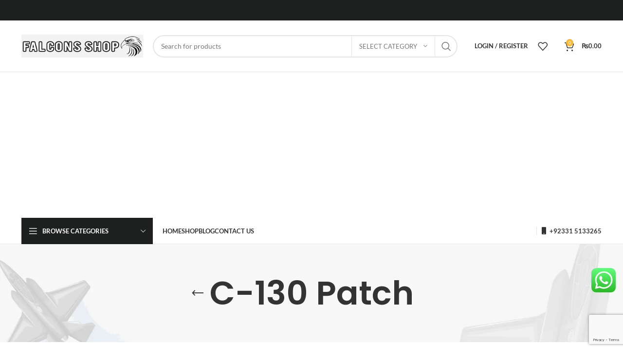

--- FILE ---
content_type: text/html; charset=UTF-8
request_url: https://falconsshop.pk/product-tag/c-130-patch/
body_size: 39277
content:
<!DOCTYPE html><html lang="en-GB"><head><meta charset="UTF-8"><link rel="profile" href="https://gmpg.org/xfn/11"><link rel="pingback" href="https://falconsshop.pk/xmlrpc.php"> <script src="https://www.google.com/recaptcha/enterprise.js?render=6LdzMc4mAAAAAFyK6Y59fuOGakXTH2YGfTY8IeNv"></script> <script>window.MSInputMethodContext && document.documentMode && document.write('<script src="https://falconsshop.pk/wp-content/themes/woodmart/js/libs/ie11CustomProperties.min.js"><\/script>');</script> <meta name='robots' content='index, follow, max-image-preview:large, max-snippet:-1, max-video-preview:-1' /><style>img:is([sizes="auto" i],[sizes^="auto," i]){contain-intrinsic-size:3000px 1500px}</style><title>C-130 Patch Archives - Falcons Shop</title><link rel="canonical" href="https://falconsshop.pk/product-tag/c-130-patch/" /><meta property="og:locale" content="en_GB" /><meta property="og:type" content="article" /><meta property="og:title" content="C-130 Patch Archives - Falcons Shop" /><meta property="og:url" content="https://falconsshop.pk/product-tag/c-130-patch/" /><meta property="og:site_name" content="Falcons Shop" /><meta name="twitter:card" content="summary_large_image" /> <script type="application/ld+json" class="yoast-schema-graph">{"@context":"https://schema.org","@graph":[{"@type":"CollectionPage","@id":"https://falconsshop.pk/product-tag/c-130-patch/","url":"https://falconsshop.pk/product-tag/c-130-patch/","name":"C-130 Patch Archives - Falcons Shop","isPartOf":{"@id":"https://falconsshop.pk/#website"},"primaryImageOfPage":{"@id":"https://falconsshop.pk/product-tag/c-130-patch/#primaryimage"},"image":{"@id":"https://falconsshop.pk/product-tag/c-130-patch/#primaryimage"},"thumbnailUrl":"https://falconsshop.pk/wp-content/uploads/2023/08/Hercules-Spotter-Egyptian-Air-Force-Patch-1.jpg","breadcrumb":{"@id":"https://falconsshop.pk/product-tag/c-130-patch/#breadcrumb"},"inLanguage":"en-GB"},{"@type":"ImageObject","inLanguage":"en-GB","@id":"https://falconsshop.pk/product-tag/c-130-patch/#primaryimage","url":"https://falconsshop.pk/wp-content/uploads/2023/08/Hercules-Spotter-Egyptian-Air-Force-Patch-1.jpg","contentUrl":"https://falconsshop.pk/wp-content/uploads/2023/08/Hercules-Spotter-Egyptian-Air-Force-Patch-1.jpg","width":750,"height":562,"caption":"Hercules Spotter Egyptian Air Force Patch"},{"@type":"BreadcrumbList","@id":"https://falconsshop.pk/product-tag/c-130-patch/#breadcrumb","itemListElement":[{"@type":"ListItem","position":1,"name":"Home","item":"https://falconsshop.pk/"},{"@type":"ListItem","position":2,"name":"C-130 Patch"}]},{"@type":"WebSite","@id":"https://falconsshop.pk/#website","url":"https://falconsshop.pk/","name":"Falcons Shop","description":"Online Aviation Shop","publisher":{"@id":"https://falconsshop.pk/#/schema/person/d021c51070aac18a66cbfa54db076434"},"potentialAction":[{"@type":"SearchAction","target":{"@type":"EntryPoint","urlTemplate":"https://falconsshop.pk/?s={search_term_string}"},"query-input":{"@type":"PropertyValueSpecification","valueRequired":true,"valueName":"search_term_string"}}],"inLanguage":"en-GB"},{"@type":["Person","Organization"],"@id":"https://falconsshop.pk/#/schema/person/d021c51070aac18a66cbfa54db076434","name":"Falcons Shop","image":{"@type":"ImageObject","inLanguage":"en-GB","@id":"https://falconsshop.pk/#/schema/person/image/","url":"https://secure.gravatar.com/avatar/1ab00b422a0c91212fdc691723629d881aba5e5e10dd523d9e8411f105286735?s=96&d=mm&r=g","contentUrl":"https://secure.gravatar.com/avatar/1ab00b422a0c91212fdc691723629d881aba5e5e10dd523d9e8411f105286735?s=96&d=mm&r=g","caption":"Falcons Shop"},"logo":{"@id":"https://falconsshop.pk/#/schema/person/image/"}}]}</script> <link rel='dns-prefetch' href='//fonts.googleapis.com' /><link rel="alternate" type="application/rss+xml" title="Falcons Shop &raquo; Feed" href="https://falconsshop.pk/feed/" /><link rel="alternate" type="application/rss+xml" title="Falcons Shop &raquo; Comments Feed" href="https://falconsshop.pk/comments/feed/" /><link rel="alternate" type="application/rss+xml" title="Falcons Shop &raquo; C-130 Patch Tag Feed" href="https://falconsshop.pk/product-tag/c-130-patch/feed/" /><link data-optimized="1" rel='stylesheet' id='ht_ctc_main_css-css' href='https://falconsshop.pk/wp-content/litespeed/css/6b57ae6d51a597d77af1926ae106ac70.css?ver=6cf40' type='text/css' media='all' /><link data-optimized="1" rel='stylesheet' id='wp-block-library-css' href='https://falconsshop.pk/wp-content/litespeed/css/dc3afa6f07715a99eb5f708af17e314b.css?ver=924a4' type='text/css' media='all' /><style id='classic-theme-styles-inline-css' type='text/css'>/*! This file is auto-generated */
.wp-block-button__link{color:#fff;background-color:#32373c;border-radius:9999px;box-shadow:none;text-decoration:none;padding:calc(.667em + 2px) calc(1.333em + 2px);font-size:1.125em}.wp-block-file__button{background:#32373c;color:#fff;text-decoration:none}</style><style id='safe-svg-svg-icon-style-inline-css' type='text/css'>.safe-svg-cover{text-align:center}.safe-svg-cover .safe-svg-inside{display:inline-block;max-width:100%}.safe-svg-cover svg{height:100%;max-height:100%;max-width:100%;width:100%}</style><style id='global-styles-inline-css' type='text/css'>:root{--wp--preset--aspect-ratio--square:1;--wp--preset--aspect-ratio--4-3:4/3;--wp--preset--aspect-ratio--3-4:3/4;--wp--preset--aspect-ratio--3-2:3/2;--wp--preset--aspect-ratio--2-3:2/3;--wp--preset--aspect-ratio--16-9:16/9;--wp--preset--aspect-ratio--9-16:9/16;--wp--preset--color--black:#000000;--wp--preset--color--cyan-bluish-gray:#abb8c3;--wp--preset--color--white:#ffffff;--wp--preset--color--pale-pink:#f78da7;--wp--preset--color--vivid-red:#cf2e2e;--wp--preset--color--luminous-vivid-orange:#ff6900;--wp--preset--color--luminous-vivid-amber:#fcb900;--wp--preset--color--light-green-cyan:#7bdcb5;--wp--preset--color--vivid-green-cyan:#00d084;--wp--preset--color--pale-cyan-blue:#8ed1fc;--wp--preset--color--vivid-cyan-blue:#0693e3;--wp--preset--color--vivid-purple:#9b51e0;--wp--preset--gradient--vivid-cyan-blue-to-vivid-purple:linear-gradient(135deg,rgba(6,147,227,1) 0%,rgb(155,81,224) 100%);--wp--preset--gradient--light-green-cyan-to-vivid-green-cyan:linear-gradient(135deg,rgb(122,220,180) 0%,rgb(0,208,130) 100%);--wp--preset--gradient--luminous-vivid-amber-to-luminous-vivid-orange:linear-gradient(135deg,rgba(252,185,0,1) 0%,rgba(255,105,0,1) 100%);--wp--preset--gradient--luminous-vivid-orange-to-vivid-red:linear-gradient(135deg,rgba(255,105,0,1) 0%,rgb(207,46,46) 100%);--wp--preset--gradient--very-light-gray-to-cyan-bluish-gray:linear-gradient(135deg,rgb(238,238,238) 0%,rgb(169,184,195) 100%);--wp--preset--gradient--cool-to-warm-spectrum:linear-gradient(135deg,rgb(74,234,220) 0%,rgb(151,120,209) 20%,rgb(207,42,186) 40%,rgb(238,44,130) 60%,rgb(251,105,98) 80%,rgb(254,248,76) 100%);--wp--preset--gradient--blush-light-purple:linear-gradient(135deg,rgb(255,206,236) 0%,rgb(152,150,240) 100%);--wp--preset--gradient--blush-bordeaux:linear-gradient(135deg,rgb(254,205,165) 0%,rgb(254,45,45) 50%,rgb(107,0,62) 100%);--wp--preset--gradient--luminous-dusk:linear-gradient(135deg,rgb(255,203,112) 0%,rgb(199,81,192) 50%,rgb(65,88,208) 100%);--wp--preset--gradient--pale-ocean:linear-gradient(135deg,rgb(255,245,203) 0%,rgb(182,227,212) 50%,rgb(51,167,181) 100%);--wp--preset--gradient--electric-grass:linear-gradient(135deg,rgb(202,248,128) 0%,rgb(113,206,126) 100%);--wp--preset--gradient--midnight:linear-gradient(135deg,rgb(2,3,129) 0%,rgb(40,116,252) 100%);--wp--preset--font-size--small:13px;--wp--preset--font-size--medium:20px;--wp--preset--font-size--large:36px;--wp--preset--font-size--x-large:42px;--wp--preset--spacing--20:0.44rem;--wp--preset--spacing--30:0.67rem;--wp--preset--spacing--40:1rem;--wp--preset--spacing--50:1.5rem;--wp--preset--spacing--60:2.25rem;--wp--preset--spacing--70:3.38rem;--wp--preset--spacing--80:5.06rem;--wp--preset--shadow--natural:6px 6px 9px rgba(0, 0, 0, 0.2);--wp--preset--shadow--deep:12px 12px 50px rgba(0, 0, 0, 0.4);--wp--preset--shadow--sharp:6px 6px 0px rgba(0, 0, 0, 0.2);--wp--preset--shadow--outlined:6px 6px 0px -3px rgba(255, 255, 255, 1), 6px 6px rgba(0, 0, 0, 1);--wp--preset--shadow--crisp:6px 6px 0px rgba(0, 0, 0, 1)}:where(.is-layout-flex){gap:.5em}:where(.is-layout-grid){gap:.5em}body .is-layout-flex{display:flex}.is-layout-flex{flex-wrap:wrap;align-items:center}.is-layout-flex>:is(*,div){margin:0}body .is-layout-grid{display:grid}.is-layout-grid>:is(*,div){margin:0}:where(.wp-block-columns.is-layout-flex){gap:2em}:where(.wp-block-columns.is-layout-grid){gap:2em}:where(.wp-block-post-template.is-layout-flex){gap:1.25em}:where(.wp-block-post-template.is-layout-grid){gap:1.25em}.has-black-color{color:var(--wp--preset--color--black)!important}.has-cyan-bluish-gray-color{color:var(--wp--preset--color--cyan-bluish-gray)!important}.has-white-color{color:var(--wp--preset--color--white)!important}.has-pale-pink-color{color:var(--wp--preset--color--pale-pink)!important}.has-vivid-red-color{color:var(--wp--preset--color--vivid-red)!important}.has-luminous-vivid-orange-color{color:var(--wp--preset--color--luminous-vivid-orange)!important}.has-luminous-vivid-amber-color{color:var(--wp--preset--color--luminous-vivid-amber)!important}.has-light-green-cyan-color{color:var(--wp--preset--color--light-green-cyan)!important}.has-vivid-green-cyan-color{color:var(--wp--preset--color--vivid-green-cyan)!important}.has-pale-cyan-blue-color{color:var(--wp--preset--color--pale-cyan-blue)!important}.has-vivid-cyan-blue-color{color:var(--wp--preset--color--vivid-cyan-blue)!important}.has-vivid-purple-color{color:var(--wp--preset--color--vivid-purple)!important}.has-black-background-color{background-color:var(--wp--preset--color--black)!important}.has-cyan-bluish-gray-background-color{background-color:var(--wp--preset--color--cyan-bluish-gray)!important}.has-white-background-color{background-color:var(--wp--preset--color--white)!important}.has-pale-pink-background-color{background-color:var(--wp--preset--color--pale-pink)!important}.has-vivid-red-background-color{background-color:var(--wp--preset--color--vivid-red)!important}.has-luminous-vivid-orange-background-color{background-color:var(--wp--preset--color--luminous-vivid-orange)!important}.has-luminous-vivid-amber-background-color{background-color:var(--wp--preset--color--luminous-vivid-amber)!important}.has-light-green-cyan-background-color{background-color:var(--wp--preset--color--light-green-cyan)!important}.has-vivid-green-cyan-background-color{background-color:var(--wp--preset--color--vivid-green-cyan)!important}.has-pale-cyan-blue-background-color{background-color:var(--wp--preset--color--pale-cyan-blue)!important}.has-vivid-cyan-blue-background-color{background-color:var(--wp--preset--color--vivid-cyan-blue)!important}.has-vivid-purple-background-color{background-color:var(--wp--preset--color--vivid-purple)!important}.has-black-border-color{border-color:var(--wp--preset--color--black)!important}.has-cyan-bluish-gray-border-color{border-color:var(--wp--preset--color--cyan-bluish-gray)!important}.has-white-border-color{border-color:var(--wp--preset--color--white)!important}.has-pale-pink-border-color{border-color:var(--wp--preset--color--pale-pink)!important}.has-vivid-red-border-color{border-color:var(--wp--preset--color--vivid-red)!important}.has-luminous-vivid-orange-border-color{border-color:var(--wp--preset--color--luminous-vivid-orange)!important}.has-luminous-vivid-amber-border-color{border-color:var(--wp--preset--color--luminous-vivid-amber)!important}.has-light-green-cyan-border-color{border-color:var(--wp--preset--color--light-green-cyan)!important}.has-vivid-green-cyan-border-color{border-color:var(--wp--preset--color--vivid-green-cyan)!important}.has-pale-cyan-blue-border-color{border-color:var(--wp--preset--color--pale-cyan-blue)!important}.has-vivid-cyan-blue-border-color{border-color:var(--wp--preset--color--vivid-cyan-blue)!important}.has-vivid-purple-border-color{border-color:var(--wp--preset--color--vivid-purple)!important}.has-vivid-cyan-blue-to-vivid-purple-gradient-background{background:var(--wp--preset--gradient--vivid-cyan-blue-to-vivid-purple)!important}.has-light-green-cyan-to-vivid-green-cyan-gradient-background{background:var(--wp--preset--gradient--light-green-cyan-to-vivid-green-cyan)!important}.has-luminous-vivid-amber-to-luminous-vivid-orange-gradient-background{background:var(--wp--preset--gradient--luminous-vivid-amber-to-luminous-vivid-orange)!important}.has-luminous-vivid-orange-to-vivid-red-gradient-background{background:var(--wp--preset--gradient--luminous-vivid-orange-to-vivid-red)!important}.has-very-light-gray-to-cyan-bluish-gray-gradient-background{background:var(--wp--preset--gradient--very-light-gray-to-cyan-bluish-gray)!important}.has-cool-to-warm-spectrum-gradient-background{background:var(--wp--preset--gradient--cool-to-warm-spectrum)!important}.has-blush-light-purple-gradient-background{background:var(--wp--preset--gradient--blush-light-purple)!important}.has-blush-bordeaux-gradient-background{background:var(--wp--preset--gradient--blush-bordeaux)!important}.has-luminous-dusk-gradient-background{background:var(--wp--preset--gradient--luminous-dusk)!important}.has-pale-ocean-gradient-background{background:var(--wp--preset--gradient--pale-ocean)!important}.has-electric-grass-gradient-background{background:var(--wp--preset--gradient--electric-grass)!important}.has-midnight-gradient-background{background:var(--wp--preset--gradient--midnight)!important}.has-small-font-size{font-size:var(--wp--preset--font-size--small)!important}.has-medium-font-size{font-size:var(--wp--preset--font-size--medium)!important}.has-large-font-size{font-size:var(--wp--preset--font-size--large)!important}.has-x-large-font-size{font-size:var(--wp--preset--font-size--x-large)!important}:where(.wp-block-post-template.is-layout-flex){gap:1.25em}:where(.wp-block-post-template.is-layout-grid){gap:1.25em}:where(.wp-block-columns.is-layout-flex){gap:2em}:where(.wp-block-columns.is-layout-grid){gap:2em}:root :where(.wp-block-pullquote){font-size:1.5em;line-height:1.6}</style><style id='woocommerce-inline-inline-css' type='text/css'>.woocommerce form .form-row .required{visibility:visible}</style><style id='akismet-widget-style-inline-css' type='text/css'>.a-stats{--akismet-color-mid-green:#357b49;--akismet-color-white:#fff;--akismet-color-light-grey:#f6f7f7;max-width:350px;width:auto}.a-stats *{all:unset;box-sizing:border-box}.a-stats strong{font-weight:600}.a-stats a.a-stats__link,.a-stats a.a-stats__link:visited,.a-stats a.a-stats__link:active{background:var(--akismet-color-mid-green);border:none;box-shadow:none;border-radius:8px;color:var(--akismet-color-white);cursor:pointer;display:block;font-family:-apple-system,BlinkMacSystemFont,'Segoe UI','Roboto','Oxygen-Sans','Ubuntu','Cantarell','Helvetica Neue',sans-serif;font-weight:500;padding:12px;text-align:center;text-decoration:none;transition:all 0.2s ease}.widget .a-stats a.a-stats__link:focus{background:var(--akismet-color-mid-green);color:var(--akismet-color-white);text-decoration:none}.a-stats a.a-stats__link:hover{filter:brightness(110%);box-shadow:0 4px 12px rgb(0 0 0 / .06),0 0 2px rgb(0 0 0 / .16)}.a-stats .count{color:var(--akismet-color-white);display:block;font-size:1.5em;line-height:1.4;padding:0 13px;white-space:nowrap}</style><link data-optimized="1" rel='stylesheet' id='elementor-icons-css' href='https://falconsshop.pk/wp-content/litespeed/css/0897a9747ed8244e442e11095c52b3b9.css?ver=b2f1d' type='text/css' media='all' /><link data-optimized="1" rel='stylesheet' id='elementor-frontend-css' href='https://falconsshop.pk/wp-content/litespeed/css/3d2f8ba3e582aaef14d71322e4f489b7.css?ver=12739' type='text/css' media='all' /><link data-optimized="1" rel='stylesheet' id='elementor-post-6-css' href='https://falconsshop.pk/wp-content/litespeed/css/d56f6be88c2e8602e6bc51dcda49d28f.css?ver=aced5' type='text/css' media='all' /><link data-optimized="1" rel='stylesheet' id='bootstrap-css' href='https://falconsshop.pk/wp-content/litespeed/css/2fef73d867075f14ac7100975fe042ab.css?ver=225ea' type='text/css' media='all' /><link data-optimized="1" rel='stylesheet' id='woodmart-style-css' href='https://falconsshop.pk/wp-content/litespeed/css/311848d91d2f3b40e8c88766ffbe929c.css?ver=9d3e1' type='text/css' media='all' /><link data-optimized="1" rel='stylesheet' id='wd-widget-recent-post-comments-css' href='https://falconsshop.pk/wp-content/litespeed/css/22ff2941698dae64569dc6fb9a96cf7d.css?ver=fd919' type='text/css' media='all' /><link data-optimized="1" rel='stylesheet' id='wd-widget-wd-recent-posts-css' href='https://falconsshop.pk/wp-content/litespeed/css/81978ee80b14f1df51b37265237da657.css?ver=834ea' type='text/css' media='all' /><link data-optimized="1" rel='stylesheet' id='wd-widget-nav-css' href='https://falconsshop.pk/wp-content/litespeed/css/1ec06da2f69fd74a915832cf01845692.css?ver=8c8b2' type='text/css' media='all' /><link data-optimized="1" rel='stylesheet' id='wd-widget-wd-layered-nav-css' href='https://falconsshop.pk/wp-content/litespeed/css/840c4b88776095d859845688a2e7c218.css?ver=af7d5' type='text/css' media='all' /><link data-optimized="1" rel='stylesheet' id='wd-woo-mod-swatches-base-css' href='https://falconsshop.pk/wp-content/litespeed/css/e1b61cc443d7016f625e512b7e709b0a.css?ver=bfe9d' type='text/css' media='all' /><link data-optimized="1" rel='stylesheet' id='wd-woo-mod-swatches-filter-css' href='https://falconsshop.pk/wp-content/litespeed/css/2e027b913f3428d2944a0f3aa44d79a7.css?ver=eed07' type='text/css' media='all' /><link data-optimized="1" rel='stylesheet' id='wd-widget-layered-nav-stock-status-css' href='https://falconsshop.pk/wp-content/litespeed/css/a29627c97b18fac41a4d2bd35eb49c8a.css?ver=c4be3' type='text/css' media='all' /><link data-optimized="1" rel='stylesheet' id='wd-widget-product-list-css' href='https://falconsshop.pk/wp-content/litespeed/css/32dc9b253a3bb7b8621a784296e7b1d2.css?ver=09158' type='text/css' media='all' /><link data-optimized="1" rel='stylesheet' id='wd-widget-slider-price-filter-css' href='https://falconsshop.pk/wp-content/litespeed/css/27a6bde9b39b878ae52527b7b06e30be.css?ver=6b0ff' type='text/css' media='all' /><link data-optimized="1" rel='stylesheet' id='wd-wp-gutenberg-css' href='https://falconsshop.pk/wp-content/litespeed/css/6c8b8498be19ebf67d9a76ce75ad1956.css?ver=c50b1' type='text/css' media='all' /><link data-optimized="1" rel='stylesheet' id='wd-wpcf7-css' href='https://falconsshop.pk/wp-content/litespeed/css/36cceae09125554bff69ef6a8dc5d3ab.css?ver=ebe32' type='text/css' media='all' /><link data-optimized="1" rel='stylesheet' id='wd-revolution-slider-css' href='https://falconsshop.pk/wp-content/litespeed/css/c7655b0a35b9a2ff923ce04f2fe69a3c.css?ver=c8a92' type='text/css' media='all' /><link data-optimized="1" rel='stylesheet' id='wd-woo-paypal-payments-css' href='https://falconsshop.pk/wp-content/litespeed/css/938e89f39a6998d5b7e9caf06814ab55.css?ver=b88ce' type='text/css' media='all' /><link data-optimized="1" rel='stylesheet' id='wd-elementor-base-css' href='https://falconsshop.pk/wp-content/litespeed/css/ea1a0c4edaa936363d70de1c8fb6d9bd.css?ver=fff32' type='text/css' media='all' /><link data-optimized="1" rel='stylesheet' id='wd-woocommerce-base-css' href='https://falconsshop.pk/wp-content/litespeed/css/80deebcccd4bb1e7f9b7de170edf9a63.css?ver=e77b1' type='text/css' media='all' /><link data-optimized="1" rel='stylesheet' id='wd-mod-star-rating-css' href='https://falconsshop.pk/wp-content/litespeed/css/841cd387a59307a9d0db641e28fd3e08.css?ver=0753e' type='text/css' media='all' /><link data-optimized="1" rel='stylesheet' id='wd-woo-el-track-order-css' href='https://falconsshop.pk/wp-content/litespeed/css/60e1c1ac65892172281d495de3924ebd.css?ver=bc1a8' type='text/css' media='all' /><link data-optimized="1" rel='stylesheet' id='wd-woo-gutenberg-css' href='https://falconsshop.pk/wp-content/litespeed/css/7fca969566ccbdddc2b9d789396e5bb3.css?ver=e4eec' type='text/css' media='all' /><link data-optimized="1" rel='stylesheet' id='wd-widget-active-filters-css' href='https://falconsshop.pk/wp-content/litespeed/css/2210b829ba91f2a4d4c71af795ddc685.css?ver=9c4d0' type='text/css' media='all' /><link data-optimized="1" rel='stylesheet' id='wd-woo-shop-predefined-css' href='https://falconsshop.pk/wp-content/litespeed/css/ffbe97b3f438035a7e9566aada43bdd3.css?ver=57f67' type='text/css' media='all' /><link data-optimized="1" rel='stylesheet' id='wd-shop-title-categories-css' href='https://falconsshop.pk/wp-content/litespeed/css/99d4f3274fef4dff875bc2feae389829.css?ver=57717' type='text/css' media='all' /><link data-optimized="1" rel='stylesheet' id='wd-woo-categories-loop-nav-mobile-accordion-css' href='https://falconsshop.pk/wp-content/litespeed/css/d95249ee83bbb40ed3631036bdb4128e.css?ver=00567' type='text/css' media='all' /><link data-optimized="1" rel='stylesheet' id='wd-woo-shop-el-products-per-page-css' href='https://falconsshop.pk/wp-content/litespeed/css/292c2367213d282316ea37744e4fa0d6.css?ver=d9414' type='text/css' media='all' /><link data-optimized="1" rel='stylesheet' id='wd-woo-shop-page-title-css' href='https://falconsshop.pk/wp-content/litespeed/css/d21dc0c08e9436004909d98b4fb7d10d.css?ver=61c25' type='text/css' media='all' /><link data-optimized="1" rel='stylesheet' id='wd-woo-mod-shop-loop-head-css' href='https://falconsshop.pk/wp-content/litespeed/css/af0d869d3d110dfec79a9806a379edb2.css?ver=da26e' type='text/css' media='all' /><link data-optimized="1" rel='stylesheet' id='wd-woo-shop-el-order-by-css' href='https://falconsshop.pk/wp-content/litespeed/css/75ba60dd1284a887fdbc264c4f180502.css?ver=456d8' type='text/css' media='all' /><link data-optimized="1" rel='stylesheet' id='wd-woo-shop-el-products-view-css' href='https://falconsshop.pk/wp-content/litespeed/css/810a396559d3abc4e9f6d97ec62529c5.css?ver=d92f7' type='text/css' media='all' /><link data-optimized="1" rel='stylesheet' id='child-style-css' href='https://falconsshop.pk/wp-content/litespeed/css/a7f869636e47ff4449d20620b2746d1f.css?ver=967bf' type='text/css' media='all' /><link data-optimized="1" rel='stylesheet' id='wd-header-base-css' href='https://falconsshop.pk/wp-content/litespeed/css/2a8a91e38dbe7d21bb4f6c6b287a5422.css?ver=c1af1' type='text/css' media='all' /><link data-optimized="1" rel='stylesheet' id='wd-mod-tools-css' href='https://falconsshop.pk/wp-content/litespeed/css/ca48187e74dbee36fe2fd1ce5f9e4dda.css?ver=3f808' type='text/css' media='all' /><link data-optimized="1" rel='stylesheet' id='wd-header-elements-base-css' href='https://falconsshop.pk/wp-content/litespeed/css/89b7a39921de4f882249a0ba235bd6b6.css?ver=ba729' type='text/css' media='all' /><link data-optimized="1" rel='stylesheet' id='wd-social-icons-css' href='https://falconsshop.pk/wp-content/litespeed/css/a60c2a3fca893fafc4642c4a69447ec5.css?ver=8a379' type='text/css' media='all' /><link data-optimized="1" rel='stylesheet' id='wd-header-search-css' href='https://falconsshop.pk/wp-content/litespeed/css/92f110e6eefe9edb57d186f8e40be538.css?ver=a10db' type='text/css' media='all' /><link data-optimized="1" rel='stylesheet' id='wd-header-search-form-css' href='https://falconsshop.pk/wp-content/litespeed/css/db0581b9c1b0c32c666e03d78a13fd0b.css?ver=72671' type='text/css' media='all' /><link data-optimized="1" rel='stylesheet' id='wd-wd-search-results-css' href='https://falconsshop.pk/wp-content/litespeed/css/d950237c1c463bdfa5301a0ae17051d4.css?ver=7db9a' type='text/css' media='all' /><link data-optimized="1" rel='stylesheet' id='wd-wd-search-form-css' href='https://falconsshop.pk/wp-content/litespeed/css/6b70baf7271ab01bed535ed8d90109a3.css?ver=a8fb0' type='text/css' media='all' /><link data-optimized="1" rel='stylesheet' id='wd-wd-search-cat-css' href='https://falconsshop.pk/wp-content/litespeed/css/d43ff4ad278ce7d444c2faf42676b2ce.css?ver=1ebca' type='text/css' media='all' /><link data-optimized="1" rel='stylesheet' id='wd-woo-mod-login-form-css' href='https://falconsshop.pk/wp-content/litespeed/css/2f6c67af4da16b92a2c50d71ede4dc37.css?ver=5c5ff' type='text/css' media='all' /><link data-optimized="1" rel='stylesheet' id='wd-header-my-account-css' href='https://falconsshop.pk/wp-content/litespeed/css/19eb4c8dca1f0a2cb64c14d1e11d1b33.css?ver=ab6a2' type='text/css' media='all' /><link data-optimized="1" rel='stylesheet' id='wd-header-cart-side-css' href='https://falconsshop.pk/wp-content/litespeed/css/422a5524d0d2231952a2885a43f29e5e.css?ver=a802a' type='text/css' media='all' /><link data-optimized="1" rel='stylesheet' id='wd-header-cart-css' href='https://falconsshop.pk/wp-content/litespeed/css/6b2c400af2b438e7716858b19ff49237.css?ver=e70e7' type='text/css' media='all' /><link data-optimized="1" rel='stylesheet' id='wd-widget-shopping-cart-css' href='https://falconsshop.pk/wp-content/litespeed/css/0f2ea96514b801f3e3166dbb5c8eb99b.css?ver=3d47b' type='text/css' media='all' /><link data-optimized="1" rel='stylesheet' id='wd-header-categories-nav-css' href='https://falconsshop.pk/wp-content/litespeed/css/53ce349e5330d945e8fad88fa8ab62a4.css?ver=117ec' type='text/css' media='all' /><link data-optimized="1" rel='stylesheet' id='wd-mod-nav-vertical-css' href='https://falconsshop.pk/wp-content/litespeed/css/e4c3907923025cdebc04483a52237422.css?ver=b292c' type='text/css' media='all' /><link data-optimized="1" rel='stylesheet' id='wd-page-title-css' href='https://falconsshop.pk/wp-content/litespeed/css/b2c05cd1a530ef37304588c1d446f5bc.css?ver=e9fb5' type='text/css' media='all' /><link data-optimized="1" rel='stylesheet' id='wd-off-canvas-sidebar-css' href='https://falconsshop.pk/wp-content/litespeed/css/dce5dc7bce801638d09472ac1f119216.css?ver=eccd0' type='text/css' media='all' /><link data-optimized="1" rel='stylesheet' id='wd-shop-filter-area-css' href='https://falconsshop.pk/wp-content/litespeed/css/c3dd4db815f70ee53dd6733a09aee7af.css?ver=833b0' type='text/css' media='all' /><link data-optimized="1" rel='stylesheet' id='wd-sticky-loader-css' href='https://falconsshop.pk/wp-content/litespeed/css/02a0e66c250bdd26ceb57032792ce3d7.css?ver=8bccb' type='text/css' media='all' /><link data-optimized="1" rel='stylesheet' id='wd-product-loop-css' href='https://falconsshop.pk/wp-content/litespeed/css/62960f23151898167db8bc0482bb4b2e.css?ver=31385' type='text/css' media='all' /><link data-optimized="1" rel='stylesheet' id='wd-product-loop-base-css' href='https://falconsshop.pk/wp-content/litespeed/css/1f80af0dc61ad0acfab5ea753373e469.css?ver=4756f' type='text/css' media='all' /><link data-optimized="1" rel='stylesheet' id='wd-woo-mod-add-btn-replace-css' href='https://falconsshop.pk/wp-content/litespeed/css/619d0bc7972be9a8d42b5bdaf23a3f50.css?ver=185a3' type='text/css' media='all' /><link data-optimized="1" rel='stylesheet' id='wd-mod-more-description-css' href='https://falconsshop.pk/wp-content/litespeed/css/0f3d830399ff3ebbd52d4ad3d30a666c.css?ver=a687d' type='text/css' media='all' /><link data-optimized="1" rel='stylesheet' id='wd-categories-loop-default-css' href='https://falconsshop.pk/wp-content/litespeed/css/5d8d5f9637d0909715c8c9803946f6b0.css?ver=31e22' type='text/css' media='all' /><link data-optimized="1" rel='stylesheet' id='wd-categories-loop-css' href='https://falconsshop.pk/wp-content/litespeed/css/0acabcd288a6f7e94cd41a3d4b714c80.css?ver=dcf82' type='text/css' media='all' /><link data-optimized="1" rel='stylesheet' id='wd-mfp-popup-css' href='https://falconsshop.pk/wp-content/litespeed/css/1a23b0e5d3d9a3f388d7207534703292.css?ver=b872b' type='text/css' media='all' /><link data-optimized="1" rel='stylesheet' id='wd-widget-collapse-css' href='https://falconsshop.pk/wp-content/litespeed/css/b6891116d44a0bc89447449d085c5385.css?ver=064b6' type='text/css' media='all' /><link data-optimized="1" rel='stylesheet' id='wd-footer-base-css' href='https://falconsshop.pk/wp-content/litespeed/css/a29938d5726d677659d0fa3b37cec844.css?ver=92b4a' type='text/css' media='all' /><link data-optimized="1" rel='stylesheet' id='wd-owl-carousel-css' href='https://falconsshop.pk/wp-content/litespeed/css/13ae7813e37a2bd308110d7392076336.css?ver=40b19' type='text/css' media='all' /><link data-optimized="1" rel='stylesheet' id='wd-brands-css' href='https://falconsshop.pk/wp-content/litespeed/css/2e34471c568796f312ca1f54a21c32de.css?ver=7ea2b' type='text/css' media='all' /><link data-optimized="1" rel='stylesheet' id='wd-text-block-css' href='https://falconsshop.pk/wp-content/litespeed/css/e645d9dfb084a8ec54ede7470d3e9aac.css?ver=607d1' type='text/css' media='all' /><link data-optimized="1" rel='stylesheet' id='wd-list-css' href='https://falconsshop.pk/wp-content/litespeed/css/e941e2acb635e600dbb72f42c03e9df8.css?ver=70754' type='text/css' media='all' /><link data-optimized="1" rel='stylesheet' id='wd-scroll-top-css' href='https://falconsshop.pk/wp-content/litespeed/css/108bba893d07faf6b73120f57f2f4b49.css?ver=31638' type='text/css' media='all' /><link data-optimized="1" rel='stylesheet' id='wd-header-my-account-sidebar-css' href='https://falconsshop.pk/wp-content/litespeed/css/8ad6a70a463095ef654d016956b57add.css?ver=8646a' type='text/css' media='all' /><link data-optimized="1" rel='stylesheet' id='wd-bottom-toolbar-css' href='https://falconsshop.pk/wp-content/litespeed/css/806a53544813a04ee02ec6f2d4d70d44.css?ver=292c1' type='text/css' media='all' /><link data-optimized="1" rel='stylesheet' id='wd-mod-sticky-sidebar-opener-css' href='https://falconsshop.pk/wp-content/litespeed/css/87c26e27aa38d129ee5b23259621b803.css?ver=9afc3' type='text/css' media='all' /><link data-optimized="1" rel='stylesheet' id='xts-style-header_516727-css' href='https://falconsshop.pk/wp-content/litespeed/css/3c0a7b2903f9635eb37d8ee419ceb0fa.css?ver=b1f80' type='text/css' media='all' /><link data-optimized="1" rel='stylesheet' id='xts-style-theme_settings_default-css' href='https://falconsshop.pk/wp-content/litespeed/css/d7731e7af81a57c803ae570ee99b4065.css?ver=88b77' type='text/css' media='all' /><link data-optimized="1" rel='stylesheet' id='xts-google-fonts-css' href='https://falconsshop.pk/wp-content/litespeed/css/ad857daa917af7c6a24382c30c143dab.css?ver=43dab' type='text/css' media='all' /><link data-optimized="1" rel='stylesheet' id='elementor-gf-local-roboto-css' href='https://falconsshop.pk/wp-content/litespeed/css/3d4f9a54dbd7787129b4ea772dc9ebf1.css?ver=cbcef' type='text/css' media='all' /><link data-optimized="1" rel='stylesheet' id='elementor-gf-local-robotoslab-css' href='https://falconsshop.pk/wp-content/litespeed/css/bc3d8767f7bf079327399d757ca42de1.css?ver=5e207' type='text/css' media='all' /> <script type="text/javascript" src="https://falconsshop.pk/wp-includes/js/jquery/jquery.min.js?ver=3.7.1" id="jquery-core-js"></script> <script data-optimized="1" type="text/javascript" src="https://falconsshop.pk/wp-content/litespeed/js/3e890d4c7416b3a23a64a7045adf759c.js?ver=eed56" id="jquery-migrate-js"></script> <script data-optimized="1" type="text/javascript" src="https://falconsshop.pk/wp-content/litespeed/js/a7d6d4d98fda59c52ffab80101bae155.js?ver=73a31" id="wc-jquery-blockui-js" defer="defer" data-wp-strategy="defer"></script> <script type="text/javascript" id="wc-add-to-cart-js-extra">/*  */
var wc_add_to_cart_params = {"ajax_url":"\/wp-admin\/admin-ajax.php","wc_ajax_url":"\/?wc-ajax=%%endpoint%%","i18n_view_cart":"View basket","cart_url":"https:\/\/falconsshop.pk\/basket\/","is_cart":"","cart_redirect_after_add":"no"};
/*  */</script> <script data-optimized="1" type="text/javascript" src="https://falconsshop.pk/wp-content/litespeed/js/621622a8dd1b8ed9f4218199cb981889.js?ver=a3f62" id="wc-add-to-cart-js" defer="defer" data-wp-strategy="defer"></script> <script data-optimized="1" type="text/javascript" src="https://falconsshop.pk/wp-content/litespeed/js/9f5211e6f51d76b03c3bb4ee8c7b6cc0.js?ver=88806" id="wc-js-cookie-js" defer="defer" data-wp-strategy="defer"></script> <script type="text/javascript" id="woocommerce-js-extra">/*  */
var woocommerce_params = {"ajax_url":"\/wp-admin\/admin-ajax.php","wc_ajax_url":"\/?wc-ajax=%%endpoint%%","i18n_password_show":"Show password","i18n_password_hide":"Hide password"};
/*  */</script> <script data-optimized="1" type="text/javascript" src="https://falconsshop.pk/wp-content/litespeed/js/0780020c6e0d5a8f64c0a43cf3963803.js?ver=576dc" id="woocommerce-js" defer="defer" data-wp-strategy="defer"></script> <script data-optimized="1" type="text/javascript" src="https://falconsshop.pk/wp-content/litespeed/js/40b5931219abb8a3d41fe7dc507f6277.js?ver=e45d9" id="wd-device-library-js"></script> <link rel="https://api.w.org/" href="https://falconsshop.pk/wp-json/" /><link rel="alternate" title="JSON" type="application/json" href="https://falconsshop.pk/wp-json/wp/v2/product_tag/1300" /><link rel="EditURI" type="application/rsd+xml" title="RSD" href="https://falconsshop.pk/xmlrpc.php?rsd" /><meta name="generator" content="WordPress 6.8.3" /><meta name="generator" content="WooCommerce 10.4.3" /><meta name="viewport" content="width=device-width, initial-scale=1.0, maximum-scale=1.0, user-scalable=no">
<noscript><style>.woocommerce-product-gallery{ opacity: 1 !important; }</style></noscript><meta name="generator" content="Elementor 3.33.4; features: additional_custom_breakpoints; settings: css_print_method-external, google_font-enabled, font_display-swap"><style type="text/css">.recentcomments a{display:inline!important;padding:0!important;margin:0!important}</style><style>.e-con.e-parent:nth-of-type(n+4):not(.e-lazyloaded):not(.e-no-lazyload),.e-con.e-parent:nth-of-type(n+4):not(.e-lazyloaded):not(.e-no-lazyload) *{background-image:none!important}@media screen and (max-height:1024px){.e-con.e-parent:nth-of-type(n+3):not(.e-lazyloaded):not(.e-no-lazyload),.e-con.e-parent:nth-of-type(n+3):not(.e-lazyloaded):not(.e-no-lazyload) *{background-image:none!important}}@media screen and (max-height:640px){.e-con.e-parent:nth-of-type(n+2):not(.e-lazyloaded):not(.e-no-lazyload),.e-con.e-parent:nth-of-type(n+2):not(.e-lazyloaded):not(.e-no-lazyload) *{background-image:none!important}}</style><meta name="generator" content="Powered by Slider Revolution 6.7.29 - responsive, Mobile-Friendly Slider Plugin for WordPress with comfortable drag and drop interface." /><link rel="icon" href="https://falconsshop.pk/wp-content/uploads/2023/05/Falcons-Favicon.png" sizes="32x32" /><link rel="icon" href="https://falconsshop.pk/wp-content/uploads/2023/05/Falcons-Favicon.png" sizes="192x192" /><link rel="apple-touch-icon" href="https://falconsshop.pk/wp-content/uploads/2023/05/Falcons-Favicon.png" /><meta name="msapplication-TileImage" content="https://falconsshop.pk/wp-content/uploads/2023/05/Falcons-Favicon.png" /> <script>function setREVStartSize(e){
			//window.requestAnimationFrame(function() {
				window.RSIW = window.RSIW===undefined ? window.innerWidth : window.RSIW;
				window.RSIH = window.RSIH===undefined ? window.innerHeight : window.RSIH;
				try {
					var pw = document.getElementById(e.c).parentNode.offsetWidth,
						newh;
					pw = pw===0 || isNaN(pw) || (e.l=="fullwidth" || e.layout=="fullwidth") ? window.RSIW : pw;
					e.tabw = e.tabw===undefined ? 0 : parseInt(e.tabw);
					e.thumbw = e.thumbw===undefined ? 0 : parseInt(e.thumbw);
					e.tabh = e.tabh===undefined ? 0 : parseInt(e.tabh);
					e.thumbh = e.thumbh===undefined ? 0 : parseInt(e.thumbh);
					e.tabhide = e.tabhide===undefined ? 0 : parseInt(e.tabhide);
					e.thumbhide = e.thumbhide===undefined ? 0 : parseInt(e.thumbhide);
					e.mh = e.mh===undefined || e.mh=="" || e.mh==="auto" ? 0 : parseInt(e.mh,0);
					if(e.layout==="fullscreen" || e.l==="fullscreen")
						newh = Math.max(e.mh,window.RSIH);
					else{
						e.gw = Array.isArray(e.gw) ? e.gw : [e.gw];
						for (var i in e.rl) if (e.gw[i]===undefined || e.gw[i]===0) e.gw[i] = e.gw[i-1];
						e.gh = e.el===undefined || e.el==="" || (Array.isArray(e.el) && e.el.length==0)? e.gh : e.el;
						e.gh = Array.isArray(e.gh) ? e.gh : [e.gh];
						for (var i in e.rl) if (e.gh[i]===undefined || e.gh[i]===0) e.gh[i] = e.gh[i-1];
											
						var nl = new Array(e.rl.length),
							ix = 0,
							sl;
						e.tabw = e.tabhide>=pw ? 0 : e.tabw;
						e.thumbw = e.thumbhide>=pw ? 0 : e.thumbw;
						e.tabh = e.tabhide>=pw ? 0 : e.tabh;
						e.thumbh = e.thumbhide>=pw ? 0 : e.thumbh;
						for (var i in e.rl) nl[i] = e.rl[i]<window.RSIW ? 0 : e.rl[i];
						sl = nl[0];
						for (var i in nl) if (sl>nl[i] && nl[i]>0) { sl = nl[i]; ix=i;}
						var m = pw>(e.gw[ix]+e.tabw+e.thumbw) ? 1 : (pw-(e.tabw+e.thumbw)) / (e.gw[ix]);
						newh =  (e.gh[ix] * m) + (e.tabh + e.thumbh);
					}
					var el = document.getElementById(e.c);
					if (el!==null && el) el.style.height = newh+"px";
					el = document.getElementById(e.c+"_wrapper");
					if (el!==null && el) {
						el.style.height = newh+"px";
						el.style.display = "block";
					}
				} catch(e){
					console.log("Failure at Presize of Slider:" + e)
				}
			//});
		  };</script> <style type="text/css" id="wp-custom-css">.blog-design-masonry .post-title{font-size:20px!important}.blog-design-masonry.blog-style-bg :is(.post-img-wrapp,.entry-thumbnail img){height:250px}.wd-nav-product-cat{display:none}.title-size-default .title,.breadcrumbs a,.current{color:#333333!important}.archive .product-grid-item :is(.product-image-link,.hover-img) img{height:250px}.single-product .product-grid-item :is(.product-image-link,.hover-img) img{height:250px;object-fit:cover}.wd-prefooter{padding-bottom:0;background-color:var(--wd-main-bgcolor)}.archive .site-content{margin-bottom:24px}.contact-info .list-icon,.contact-info .wd-list>li>img,.contact-info .wd-list picture{filter:brightness(.5)}.copyrights-wrapper{background-color:#000}.whb-row.whb-general-header.whb-not-sticky-row.whb-without-bg.whb-border-fullwidth.whb-color-dark.whb-flex-flex-middle .google-auto-placed{display:none}@media only screen and (max-width:600px){.archive .product-grid-item :is(.product-image-link,.hover-img) img{height:auto!important}.single-product .product-grid-item :is(.product-image-link,.hover-img) img{height:auto!important}}</style><style></style></head><body class="archive tax-product_tag term-c-130-patch term-1300 wp-theme-woodmart wp-child-theme-woodmart-child theme-woodmart woocommerce woocommerce-page woocommerce-no-js wrapper-full-width  categories-accordion-on woodmart-archive-shop offcanvas-sidebar-mobile offcanvas-sidebar-tablet sticky-toolbar-on elementor-default elementor-kit-6"> <script type="text/javascript" id="wd-flicker-fix">// Flicker fix.</script> <div class="website-wrapper"><header class="whb-header whb-header_516727 whb-sticky-shadow whb-scroll-slide whb-sticky-clone whb-hide-on-scroll"><div class="whb-main-header"><div class="whb-row whb-top-bar whb-not-sticky-row whb-with-bg whb-without-border whb-color-light whb-flex-flex-middle"><div class="container"><div class="whb-flex-row whb-top-bar-inner"><div class="whb-column whb-col-left whb-visible-lg whb-empty-column"></div><div class="whb-column whb-col-center whb-visible-lg whb-empty-column"></div><div class="whb-column whb-col-right whb-visible-lg"><div class="wd-social-icons icons-design-default icons-size- color-scheme-light social-follow social-form-circle text-center">
<a rel="noopener noreferrer nofollow" href="https://www.facebook.com/FalconsShopPK" target="_blank" class=" wd-social-icon social-facebook" aria-label="Facebook social link">
<span class="wd-icon"></span>
</a>
<a rel="noopener noreferrer nofollow" href="https://twitter.com/FalconsShopPK" target="_blank" class=" wd-social-icon social-twitter" aria-label="Twitter social link">
<span class="wd-icon"></span>
</a>
<a rel="noopener noreferrer nofollow" href="https://www.instagram.com/falconsshoppk" target="_blank" class=" wd-social-icon social-instagram" aria-label="Instagram social link">
<span class="wd-icon"></span>
</a>
<a rel="noopener noreferrer nofollow" href="https://www.youtube.com/@PAFFalconsPK" target="_blank" class=" wd-social-icon social-youtube" aria-label="YouTube social link">
<span class="wd-icon"></span>
</a></div></div><div class="whb-column whb-col-mobile whb-hidden-lg"><div class="wd-social-icons icons-design-default icons-size- color-scheme-light social-follow social-form-circle text-center">
<a rel="noopener noreferrer nofollow" href="https://www.facebook.com/FalconsShopPK" target="_blank" class=" wd-social-icon social-facebook" aria-label="Facebook social link">
<span class="wd-icon"></span>
</a>
<a rel="noopener noreferrer nofollow" href="https://twitter.com/FalconsShopPK" target="_blank" class=" wd-social-icon social-twitter" aria-label="Twitter social link">
<span class="wd-icon"></span>
</a>
<a rel="noopener noreferrer nofollow" href="https://www.instagram.com/falconsshoppk" target="_blank" class=" wd-social-icon social-instagram" aria-label="Instagram social link">
<span class="wd-icon"></span>
</a>
<a rel="noopener noreferrer nofollow" href="https://www.youtube.com/@PAFFalconsPK" target="_blank" class=" wd-social-icon social-youtube" aria-label="YouTube social link">
<span class="wd-icon"></span>
</a></div></div></div></div></div><div class="whb-row whb-general-header whb-not-sticky-row whb-without-bg whb-border-fullwidth whb-color-dark whb-flex-flex-middle"><div class="container"><div class="whb-flex-row whb-general-header-inner"><div class="whb-column whb-col-left whb-visible-lg"><div class="site-logo wd-switch-logo">
<a href="https://falconsshop.pk/" class="wd-logo wd-main-logo" rel="home">
<img width="300" height="56" src="https://falconsshop.pk/wp-content/uploads/2021/09/logo.png" class="attachment-full size-full" alt="" style="max-width:250px;" decoding="async" srcset="https://falconsshop.pk/wp-content/uploads/2021/09/logo.png 300w, https://falconsshop.pk/wp-content/uploads/2021/09/logo-150x28.png 150w" sizes="(max-width: 300px) 100vw, 300px" />	</a>
<a href="https://falconsshop.pk/" class="wd-logo wd-sticky-logo" rel="home">
<img width="300" height="56" src="https://falconsshop.pk/wp-content/uploads/2021/09/logo.png" class="attachment-full size-full" alt="" style="max-width:250px;" decoding="async" srcset="https://falconsshop.pk/wp-content/uploads/2021/09/logo.png 300w, https://falconsshop.pk/wp-content/uploads/2021/09/logo-150x28.png 150w" sizes="(max-width: 300px) 100vw, 300px" />		</a></div></div><div class="whb-column whb-col-center whb-visible-lg"><div class="wd-search-form wd-header-search-form wd-display-form whb-9x1ytaxq7aphtb3npidp"><form role="search" method="get" class="searchform  wd-with-cat wd-style-default wd-cat-style-bordered woodmart-ajax-search" action="https://falconsshop.pk/"  data-thumbnail="1" data-price="1" data-post_type="product" data-count="20" data-sku="0" data-symbols_count="3">
<input type="text" class="s" placeholder="Search for products" value="" name="s" aria-label="Search" title="Search for products" required/>
<input type="hidden" name="post_type" value="product"><div class="wd-search-cat wd-scroll">
<input type="hidden" name="product_cat" value="0">
<a href="#" rel="nofollow" data-val="0">
<span>
Select category					</span>
</a><div class="wd-dropdown wd-dropdown-search-cat wd-dropdown-menu wd-scroll-content wd-design-default"><ul class="wd-sub-menu"><li style="display:none;"><a href="#" data-val="0">Select category</a></li><li class="cat-item cat-item-244"><a class="pf-value" href="https://falconsshop.pk/product-category/aircraft-lapel-pins/" data-val="aircraft-lapel-pins" data-title="Aircraft &amp; Lapel Pins" >Aircraft &amp; Lapel Pins</a></li><li class="cat-item cat-item-271"><a class="pf-value" href="https://falconsshop.pk/product-category/aircraft-scale-models/" data-val="aircraft-scale-models" data-title="Aircraft Scale Models" >Aircraft Scale Models</a></li><li class="cat-item cat-item-547"><a class="pf-value" href="https://falconsshop.pk/product-category/aviation-military-caps/" data-val="aviation-military-caps" data-title="Aviation &amp; Military Caps" >Aviation &amp; Military Caps</a></li><li class="cat-item cat-item-115"><a class="pf-value" href="https://falconsshop.pk/product-category/aviation-jewellery/" data-val="aviation-jewellery" data-title="Aviation Jewellery" >Aviation Jewellery</a></li><li class="cat-item cat-item-117"><a class="pf-value" href="https://falconsshop.pk/product-category/aviator-sunglasses/" data-val="aviator-sunglasses" data-title="Aviator Sunglasses" >Aviator Sunglasses</a></li><li class="cat-item cat-item-111"><a class="pf-value" href="https://falconsshop.pk/product-category/calendar-posters/" data-val="calendar-posters" data-title="Calendar &amp; Posters" >Calendar &amp; Posters</a></li><li class="cat-item cat-item-1244"><a class="pf-value" href="https://falconsshop.pk/product-category/discount-deals/" data-val="discount-deals" data-title="Discount Deals" >Discount Deals</a></li><li class="cat-item cat-item-182"><a class="pf-value" href="https://falconsshop.pk/product-category/flag-pins-badges/" data-val="flag-pins-badges" data-title="Flag Pins &amp; Badges" >Flag Pins &amp; Badges</a></li><li class="cat-item cat-item-293"><a class="pf-value" href="https://falconsshop.pk/product-category/jacket-suits-accessories/" data-val="jacket-suits-accessories" data-title="Jacket, Suits &amp; Accessories" >Jacket, Suits &amp; Accessories</a></li><li class="cat-item cat-item-83"><a class="pf-value" href="https://falconsshop.pk/product-category/keychains-metal-key-rings/" data-val="keychains-metal-key-rings" data-title="Keychains &amp; Metal Key Rings" >Keychains &amp; Metal Key Rings</a></li><li class="cat-item cat-item-255"><a class="pf-value" href="https://falconsshop.pk/product-category/military-dog-tags/" data-val="military-dog-tags" data-title="Military Dog Tags" >Military Dog Tags</a></li><li class="cat-item cat-item-94"><a class="pf-value" href="https://falconsshop.pk/product-category/aviation-patches/" data-val="aviation-patches" data-title="Military Patches" >Military Patches</a></li><li class="cat-item cat-item-75"><a class="pf-value" href="https://falconsshop.pk/product-category/round-neck-polo-t-shirts/" data-val="round-neck-polo-t-shirts" data-title="Round-Neck &amp; Polo T-shirts" >Round-Neck &amp; Polo T-shirts</a></li><li class="cat-item cat-item-88"><a class="pf-value" href="https://falconsshop.pk/product-category/car-stickers/" data-val="car-stickers" data-title="Stickers &amp; Accessories" >Stickers &amp; Accessories</a></li></ul></div></div>
<button type="submit" class="searchsubmit">
<span>
Search						</span>
</button></form><div class="search-results-wrapper"><div class="wd-dropdown-results wd-scroll wd-dropdown"><div class="wd-scroll-content"></div></div></div></div></div><div class="whb-column whb-col-right whb-visible-lg"><div class="whb-space-element " style="width:15px;"></div><div class="wd-header-my-account wd-tools-element wd-event-hover wd-design-1 wd-account-style-text login-side-opener whb-vssfpylqqax9pvkfnxoz">
<a href="https://falconsshop.pk/my-account/" title="My account">
<span class="wd-tools-icon">
</span>
<span class="wd-tools-text">
Login / Register			</span></a></div><div class="wd-header-wishlist wd-tools-element wd-style-icon wd-with-count wd-design-2 whb-a22wdkiy3r40yw2paskq" title="My Wishlist">
<a href="https://falconsshop.pk/wishlist/">
<span class="wd-tools-icon">
<span class="wd-tools-count">
0					</span>
</span><span class="wd-tools-text">
Wishlist			</span></a></div><div class="wd-header-cart wd-tools-element wd-design-2 cart-widget-opener whb-nedhm962r512y1xz9j06">
<a href="https://falconsshop.pk/basket/" title="Shopping cart">
<span class="wd-tools-icon">
<span class="wd-cart-number wd-tools-count">0 <span>items</span></span>
</span>
<span class="wd-tools-text">
<span class="wd-cart-subtotal"><span class="woocommerce-Price-amount amount"><bdi><span class="woocommerce-Price-currencySymbol">&#8360;</span>0.00</bdi></span></span>
</span></a></div></div><div class="whb-column whb-mobile-left whb-hidden-lg"><div class="wd-tools-element wd-header-mobile-nav wd-style-text wd-design-1 whb-g1k0m1tib7raxrwkm1t3">
<a href="#" rel="nofollow" aria-label="Open mobile menu">
<span class="wd-tools-icon">
</span><span class="wd-tools-text">Menu</span></a></div></div><div class="whb-column whb-mobile-center whb-hidden-lg"><div class="site-logo wd-switch-logo">
<a href="https://falconsshop.pk/" class="wd-logo wd-main-logo" rel="home">
<img width="300" height="56" src="https://falconsshop.pk/wp-content/uploads/2021/09/logo.png" class="attachment-full size-full" alt="" style="max-width:179px;" decoding="async" srcset="https://falconsshop.pk/wp-content/uploads/2021/09/logo.png 300w, https://falconsshop.pk/wp-content/uploads/2021/09/logo-150x28.png 150w" sizes="(max-width: 300px) 100vw, 300px" />	</a>
<a href="https://falconsshop.pk/" class="wd-logo wd-sticky-logo" rel="home">
<img width="300" height="56" src="https://falconsshop.pk/wp-content/uploads/2021/09/logo.png" class="attachment-full size-full" alt="" style="max-width:179px;" decoding="async" srcset="https://falconsshop.pk/wp-content/uploads/2021/09/logo.png 300w, https://falconsshop.pk/wp-content/uploads/2021/09/logo-150x28.png 150w" sizes="(max-width: 300px) 100vw, 300px" />		</a></div></div><div class="whb-column whb-mobile-right whb-hidden-lg"><div class="wd-header-cart wd-tools-element wd-design-5 cart-widget-opener whb-trk5sfmvib0ch1s1qbtc">
<a href="https://falconsshop.pk/basket/" title="Shopping cart">
<span class="wd-tools-icon wd-icon-alt">
<span class="wd-cart-number wd-tools-count">0 <span>items</span></span>
</span>
<span class="wd-tools-text">
<span class="wd-cart-subtotal"><span class="woocommerce-Price-amount amount"><bdi><span class="woocommerce-Price-currencySymbol">&#8360;</span>0.00</bdi></span></span>
</span></a></div></div></div></div></div><div class="whb-row whb-header-bottom whb-sticky-row whb-without-bg whb-border-fullwidth whb-color-dark whb-flex-flex-middle whb-hidden-mobile"><div class="container"><div class="whb-flex-row whb-header-bottom-inner"><div class="whb-column whb-col-left whb-visible-lg"><div class="wd-header-cats wd-style-1 wd-event-hover whb-wjlcubfdmlq3d7jvmt23" role="navigation" aria-label="Header categories navigation">
<span class="menu-opener color-scheme-light has-bg">
<span class="menu-opener-icon"></span>
<span class="menu-open-label">
Browse Categories		</span>
</span><div class="wd-dropdown wd-dropdown-cats"><ul id="menu-main-categories" class="menu wd-nav wd-nav-vertical wd-design-default"><li id="menu-item-21890" class="menu-item menu-item-type-taxonomy menu-item-object-product_cat menu-item-21890 item-level-0 menu-simple-dropdown wd-event-hover" ><a href="https://falconsshop.pk/product-category/aircraft-lapel-pins/" class="woodmart-nav-link"><span class="nav-link-text">Aircraft &amp; Lapel Pins</span></a></li><li id="menu-item-21891" class="menu-item menu-item-type-taxonomy menu-item-object-product_cat menu-item-21891 item-level-0 menu-simple-dropdown wd-event-hover" ><a href="https://falconsshop.pk/product-category/aircraft-scale-models/" class="woodmart-nav-link"><span class="nav-link-text">Aircraft Scale Models</span></a></li><li id="menu-item-21892" class="menu-item menu-item-type-taxonomy menu-item-object-product_cat menu-item-21892 item-level-0 menu-simple-dropdown wd-event-hover" ><a href="https://falconsshop.pk/product-category/aviation-military-caps/" class="woodmart-nav-link"><span class="nav-link-text">Aviation &amp; Military Caps</span></a></li><li id="menu-item-21893" class="menu-item menu-item-type-taxonomy menu-item-object-product_cat menu-item-21893 item-level-0 menu-simple-dropdown wd-event-hover" ><a href="https://falconsshop.pk/product-category/calendar-posters/" class="woodmart-nav-link"><span class="nav-link-text">Calendar &amp; Posters</span></a></li><li id="menu-item-21894" class="menu-item menu-item-type-taxonomy menu-item-object-product_cat menu-item-21894 item-level-0 menu-simple-dropdown wd-event-hover" ><a href="https://falconsshop.pk/product-category/aviation-jewellery/" class="woodmart-nav-link"><span class="nav-link-text">Aviation Jewellery</span></a></li><li id="menu-item-21895" class="menu-item menu-item-type-taxonomy menu-item-object-product_cat menu-item-21895 item-level-0 menu-simple-dropdown wd-event-hover" ><a href="https://falconsshop.pk/product-category/aviation-patches/" class="woodmart-nav-link"><span class="nav-link-text">Military Patches</span></a></li><li id="menu-item-21896" class="menu-item menu-item-type-taxonomy menu-item-object-product_cat menu-item-21896 item-level-0 menu-simple-dropdown wd-event-hover" ><a href="https://falconsshop.pk/product-category/aviator-sunglasses/" class="woodmart-nav-link"><span class="nav-link-text">Aviator Sunglasses</span></a></li><li id="menu-item-21897" class="menu-item menu-item-type-taxonomy menu-item-object-product_cat menu-item-21897 item-level-0 menu-simple-dropdown wd-event-hover" ><a href="https://falconsshop.pk/product-category/car-stickers/" class="woodmart-nav-link"><span class="nav-link-text">Stickers &amp; Accessories</span></a></li><li id="menu-item-21898" class="menu-item menu-item-type-taxonomy menu-item-object-product_cat menu-item-21898 item-level-0 menu-simple-dropdown wd-event-hover" ><a href="https://falconsshop.pk/product-category/flag-pins-badges/" class="woodmart-nav-link"><span class="nav-link-text">Flag Pins &amp; Badges</span></a></li><li id="menu-item-21899" class="menu-item menu-item-type-taxonomy menu-item-object-product_cat menu-item-21899 item-level-0 menu-simple-dropdown wd-event-hover" ><a href="https://falconsshop.pk/product-category/jacket-suits-accessories/" class="woodmart-nav-link"><span class="nav-link-text">Jacket, Suits &amp; Accessories</span></a></li><li id="menu-item-21900" class="menu-item menu-item-type-taxonomy menu-item-object-product_cat menu-item-21900 item-level-0 menu-simple-dropdown wd-event-hover" ><a href="https://falconsshop.pk/product-category/keychains-metal-key-rings/" class="woodmart-nav-link"><span class="nav-link-text">Keychains &amp; Metal Key Rings</span></a></li><li id="menu-item-21901" class="menu-item menu-item-type-taxonomy menu-item-object-product_cat menu-item-21901 item-level-0 menu-simple-dropdown wd-event-hover" ><a href="https://falconsshop.pk/product-category/military-dog-tags/" class="woodmart-nav-link"><span class="nav-link-text">Military Dog Tags</span></a></li><li id="menu-item-21902" class="menu-item menu-item-type-taxonomy menu-item-object-product_cat menu-item-21902 item-level-0 menu-simple-dropdown wd-event-hover" ><a href="https://falconsshop.pk/product-category/round-neck-polo-t-shirts/" class="woodmart-nav-link"><span class="nav-link-text">Round-Neck &amp; Polo T-shirts</span></a></li></ul></div></div></div><div class="whb-column whb-col-center whb-visible-lg"><div class="wd-header-nav wd-header-main-nav text-left wd-design-1" role="navigation" aria-label="Main navigation"><ul id="menu-main-navigation" class="menu wd-nav wd-nav-main wd-style-default wd-gap-s"><li id="menu-item-15647" class="menu-item menu-item-type-post_type menu-item-object-page menu-item-home menu-item-15647 item-level-0 menu-mega-dropdown wd-event-hover" ><a href="https://falconsshop.pk/" class="woodmart-nav-link"><span class="nav-link-text">Home</span></a></li><li id="menu-item-19774" class="menu-item menu-item-type-post_type menu-item-object-page menu-item-19774 item-level-0 menu-simple-dropdown wd-event-hover" ><a href="https://falconsshop.pk/shop/" class="woodmart-nav-link"><span class="nav-link-text">Shop</span></a></li><li id="menu-item-19775" class="menu-item menu-item-type-post_type menu-item-object-page menu-item-19775 item-level-0 menu-simple-dropdown wd-event-hover" ><a href="https://falconsshop.pk/blog/" class="woodmart-nav-link"><span class="nav-link-text">Blog</span></a></li><li id="menu-item-15612" class="menu-item menu-item-type-post_type menu-item-object-page menu-item-15612 item-level-0 menu-simple-dropdown wd-event-hover" ><a href="https://falconsshop.pk/contact-us/" class="woodmart-nav-link"><span class="nav-link-text">Contact us</span></a></li></ul></div></div><div class="whb-column whb-col-right whb-visible-lg"><div class="wd-header-divider whb-divider-default "></div><div class="wd-header-nav wd-header-secondary-nav text-right" role="navigation" aria-label="Secondary navigation"><ul id="menu-header-link" class="menu wd-nav wd-nav-secondary wd-style-separated wd-gap-s"><li id="menu-item-15539" class="menu-item menu-item-type-custom menu-item-object-custom menu-item-15539 item-level-0 menu-simple-dropdown wd-event-hover" ><a href="tel:+923315133265" class="woodmart-nav-link"><span class="wd-nav-icon fa fa-fa fa-mobile"></span><span class="nav-link-text">+92331 5133265</span></a></li></ul></div></div><div class="whb-column whb-col-mobile whb-hidden-lg whb-empty-column"></div></div></div></div></div></header><div class="main-page-wrapper"><div class="page-title  page-title-default title-size-default title-design-centered color-scheme-dark with-back-btn wd-nav-accordion-mb-on title-shop" style="background-image: url(https://falconsshop.pk/wp-content/uploads/2023/05/Paf-Falcon-Shop-Banner-Design-BG.jpg);background-color: rgb(0,0,0);"><div class="container"><div class="wd-back-btn wd-action-btn wd-style-icon"><a href="#" rel="nofollow noopener" aria-label="Go back"></a></div><h1 class="entry-title title">
C-130 Patch</h1><div class="wd-btn-show-cat wd-action-btn wd-style-text">
<a href="#" rel="nofollow">
Categories				</a></div><ul class="wd-nav-product-cat wd-nav wd-gap-m wd-style-underline has-product-count wd-mobile-accordion"><li class="cat-link shop-all-link">
<a class="category-nav-link" href="https://falconsshop.pk/shop/">
<span class="nav-link-summary">
<span class="nav-link-text">
All						</span>
<span class="nav-link-count">
products						</span>
</span>
</a></li><li class="cat-item cat-item-244 "><a class="category-nav-link" href="https://falconsshop.pk/product-category/aircraft-lapel-pins/" ><span class="nav-link-summary"><span class="nav-link-text">Aircraft &amp; Lapel Pins</span><span class="nav-link-count">53 products</span></span></a></li><li class="cat-item cat-item-271 "><a class="category-nav-link" href="https://falconsshop.pk/product-category/aircraft-scale-models/" ><span class="nav-link-summary"><span class="nav-link-text">Aircraft Scale Models</span><span class="nav-link-count">3 products</span></span></a></li><li class="cat-item cat-item-547 "><a class="category-nav-link" href="https://falconsshop.pk/product-category/aviation-military-caps/" ><span class="nav-link-summary"><span class="nav-link-text">Aviation &amp; Military Caps</span><span class="nav-link-count">28 products</span></span></a></li><li class="cat-item cat-item-115 "><a class="category-nav-link" href="https://falconsshop.pk/product-category/aviation-jewellery/" ><span class="nav-link-summary"><span class="nav-link-text">Aviation Jewellery</span><span class="nav-link-count">7 products</span></span></a></li><li class="cat-item cat-item-117 "><a class="category-nav-link" href="https://falconsshop.pk/product-category/aviator-sunglasses/" ><span class="nav-link-summary"><span class="nav-link-text">Aviator Sunglasses</span><span class="nav-link-count">4 products</span></span></a></li><li class="cat-item cat-item-111 "><a class="category-nav-link" href="https://falconsshop.pk/product-category/calendar-posters/" ><span class="nav-link-summary"><span class="nav-link-text">Calendar &amp; Posters</span><span class="nav-link-count">3 products</span></span></a></li><li class="cat-item cat-item-1244 "><a class="category-nav-link" href="https://falconsshop.pk/product-category/discount-deals/" ><span class="nav-link-summary"><span class="nav-link-text">Discount Deals</span><span class="nav-link-count">17 products</span></span></a></li><li class="cat-item cat-item-182 "><a class="category-nav-link" href="https://falconsshop.pk/product-category/flag-pins-badges/" ><span class="nav-link-summary"><span class="nav-link-text">Flag Pins &amp; Badges</span><span class="nav-link-count">11 products</span></span></a></li><li class="cat-item cat-item-293 "><a class="category-nav-link" href="https://falconsshop.pk/product-category/jacket-suits-accessories/" ><span class="nav-link-summary"><span class="nav-link-text">Jacket, Suits &amp; Accessories</span><span class="nav-link-count">7 products</span></span></a></li><li class="cat-item cat-item-83 "><a class="category-nav-link" href="https://falconsshop.pk/product-category/keychains-metal-key-rings/" ><span class="nav-link-summary"><span class="nav-link-text">Keychains &amp; Metal Key Rings</span><span class="nav-link-count">118 products</span></span></a></li><li class="cat-item cat-item-255 "><a class="category-nav-link" href="https://falconsshop.pk/product-category/military-dog-tags/" ><span class="nav-link-summary"><span class="nav-link-text">Military Dog Tags</span><span class="nav-link-count">3 products</span></span></a></li><li class="cat-item cat-item-94 "><a class="category-nav-link" href="https://falconsshop.pk/product-category/aviation-patches/" ><span class="nav-link-summary"><span class="nav-link-text">Military Patches</span><span class="nav-link-count">324 products</span></span></a></li><li class="cat-item cat-item-75 "><a class="category-nav-link" href="https://falconsshop.pk/product-category/round-neck-polo-t-shirts/" ><span class="nav-link-summary"><span class="nav-link-text">Round-Neck &amp; Polo T-shirts</span><span class="nav-link-count">5 products</span></span></a></li><li class="cat-item cat-item-88 "><a class="category-nav-link" href="https://falconsshop.pk/product-category/car-stickers/" ><span class="nav-link-summary"><span class="nav-link-text">Stickers &amp; Accessories</span><span class="nav-link-count">31 products</span></span></a></li><li class="cat-item cat-item-1178 "><a class="category-nav-link" href="https://falconsshop.pk/product-category/uncategorised/" ><span class="nav-link-summary"><span class="nav-link-text">Uncategorised</span><span class="nav-link-count">0 products</span></span></a></li></ul></div></div><div class="container"><div class="row content-layout-wrapper align-items-start"><aside class="sidebar-container col-lg-3 col-md-3 col-12 order-last order-md-first sidebar-left area-sidebar-shop"><div class="wd-heading"><div class="close-side-widget wd-action-btn wd-style-text wd-cross-icon">
<a href="#" rel="nofollow noopener">Close</a></div></div><div class="widget-area"><div id="woocommerce_price_filter-5" class="wd-widget widget sidebar-widget woocommerce widget_price_filter"><h5 class="widget-title">Filter by price</h5><form method="get" action="https://falconsshop.pk/product-tag/c-130-patch/"><div class="price_slider_wrapper"><div class="price_slider" style="display:none;"></div><div class="price_slider_amount" data-step="10">
<label class="screen-reader-text" for="min_price">Min price</label>
<input type="text" id="min_price" name="min_price" value="490" data-min="490" placeholder="Min price" />
<label class="screen-reader-text" for="max_price">Max price</label>
<input type="text" id="max_price" name="max_price" value="500" data-max="500" placeholder="Max price" />
<button type="submit" class="button">Filter</button><div class="price_label" style="display:none;">
Price: <span class="from"></span> &mdash; <span class="to"></span></div><div class="clear"></div></div></div></form></div><div id="wd-widget-stock-status-9" class="wd-widget widget sidebar-widget wd-widget-stock-status"><h5 class="widget-title">Stock status</h5><ul><li>
<a href="https://falconsshop.pk/product-tag/c-130-patch/?stock_status=onsale" class="">
On sale						</a></li><li>
<a href="https://falconsshop.pk/product-tag/c-130-patch/?stock_status=instock" class="">
In stock						</a></li></ul></div><div id="woocommerce_top_rated_products-10" class="wd-widget widget sidebar-widget woocommerce widget_top_rated_products"><h5 class="widget-title">Top rated products</h5><ul class="product_list_widget"><li>
<span class="widget-product-wrap">
<a href="https://falconsshop.pk/product/package-2-pakistan-armed-forces-car-stickers/" title="Package 2: Pakistan Armed Forces Car Stickers" class="widget-product-img">
<img fetchpriority="high" width="430" height="323" src="https://falconsshop.pk/wp-content/uploads/2023/06/Package-2-Pakistan-Armed-Forces-Stickers-1-430x323.jpg" class="attachment-woocommerce_thumbnail size-woocommerce_thumbnail" alt="Package 2: Pakistan Armed Forces Car Stickers" decoding="async" srcset="https://falconsshop.pk/wp-content/uploads/2023/06/Package-2-Pakistan-Armed-Forces-Stickers-1-430x323.jpg 430w, https://falconsshop.pk/wp-content/uploads/2023/06/Package-2-Pakistan-Armed-Forces-Stickers-1-400x300.jpg 400w, https://falconsshop.pk/wp-content/uploads/2023/06/Package-2-Pakistan-Armed-Forces-Stickers-1-150x113.jpg 150w, https://falconsshop.pk/wp-content/uploads/2023/06/Package-2-Pakistan-Armed-Forces-Stickers-1.jpg 650w" sizes="(max-width: 430px) 100vw, 430px" />		</a>
<span class="widget-product-info">
<a href="https://falconsshop.pk/product/package-2-pakistan-armed-forces-car-stickers/" title="Package 2: Pakistan Armed Forces Car Stickers" class="wd-entities-title">
Package 2: Pakistan Armed Forces Car Stickers			</a><div class="star-rating" role="img" aria-label="Rated 5.00 out of 5"><span style="width:100%">Rated <strong class="rating">5.00</strong> out of 5</span></div>						<span class="price"><span class="woocommerce-Price-amount amount"><bdi><span class="woocommerce-Price-currencySymbol">&#8360;</span>1,450.00</bdi></span></span>
</span>
</span></li><li>
<span class="widget-product-wrap">
<a href="https://falconsshop.pk/product/inter-services-public-relations-ispr-cap/" title="Inter Services Public Relations (ISPR) Cap" class="widget-product-img">
<img loading="lazy" width="430" height="501" src="https://falconsshop.pk/wp-content/uploads/2023/06/Inter-Services-Public-Relations-Pakistan-ISPR-Cap-1-430x501.jpg" class="attachment-woocommerce_thumbnail size-woocommerce_thumbnail" alt="Inter Services Public Relations (ISPR) Cap" decoding="async" srcset="https://falconsshop.pk/wp-content/uploads/2023/06/Inter-Services-Public-Relations-Pakistan-ISPR-Cap-1-430x501.jpg 430w, https://falconsshop.pk/wp-content/uploads/2023/06/Inter-Services-Public-Relations-Pakistan-ISPR-Cap-1-258x300.jpg 258w, https://falconsshop.pk/wp-content/uploads/2023/06/Inter-Services-Public-Relations-Pakistan-ISPR-Cap-1-150x175.jpg 150w, https://falconsshop.pk/wp-content/uploads/2023/06/Inter-Services-Public-Relations-Pakistan-ISPR-Cap-1.jpg 600w" sizes="(max-width: 430px) 100vw, 430px" />		</a>
<span class="widget-product-info">
<a href="https://falconsshop.pk/product/inter-services-public-relations-ispr-cap/" title="Inter Services Public Relations (ISPR) Cap" class="wd-entities-title">
Inter Services Public Relations (ISPR) Cap			</a><div class="star-rating" role="img" aria-label="Rated 5.00 out of 5"><span style="width:100%">Rated <strong class="rating">5.00</strong> out of 5</span></div>						<span class="price"><span class="woocommerce-Price-amount amount"><bdi><span class="woocommerce-Price-currencySymbol">&#8360;</span>1,450.00</bdi></span></span>
</span>
</span></li><li>
<span class="widget-product-wrap">
<a href="https://falconsshop.pk/product/special-service-group-ssg-keychain/" title="Special Service Group (SSG) Keychain" class="widget-product-img">
<img loading="lazy" width="430" height="263" src="https://falconsshop.pk/wp-content/uploads/2023/05/SSG-Special-Service-Group-Mann-Janbazam-Pakistan-Army-Keychain-1-430x263.jpg" class="attachment-woocommerce_thumbnail size-woocommerce_thumbnail" alt="Special Service Group (SSG) Keychain" decoding="async" srcset="https://falconsshop.pk/wp-content/uploads/2023/05/SSG-Special-Service-Group-Mann-Janbazam-Pakistan-Army-Keychain-1-430x263.jpg 430w, https://falconsshop.pk/wp-content/uploads/2023/05/SSG-Special-Service-Group-Mann-Janbazam-Pakistan-Army-Keychain-1-150x92.jpg 150w, https://falconsshop.pk/wp-content/uploads/2023/05/SSG-Special-Service-Group-Mann-Janbazam-Pakistan-Army-Keychain-1-700x427.jpg 700w, https://falconsshop.pk/wp-content/uploads/2023/05/SSG-Special-Service-Group-Mann-Janbazam-Pakistan-Army-Keychain-1-400x244.jpg 400w, https://falconsshop.pk/wp-content/uploads/2023/05/SSG-Special-Service-Group-Mann-Janbazam-Pakistan-Army-Keychain-1.jpg 750w" sizes="(max-width: 430px) 100vw, 430px" />		</a>
<span class="widget-product-info">
<a href="https://falconsshop.pk/product/special-service-group-ssg-keychain/" title="Special Service Group (SSG) Keychain" class="wd-entities-title">
Special Service Group (SSG) Keychain			</a>
<span class="price"><span class="woocommerce-Price-amount amount"><bdi><span class="woocommerce-Price-currencySymbol">&#8360;</span>495.00</bdi></span></span>
</span>
</span></li><li>
<span class="widget-product-wrap">
<a href="https://falconsshop.pk/product/nomex-flight-gloves-fire-resistant/" title="Nomex Flight Gloves (Fire Resistant)" class="widget-product-img">
<img loading="lazy" width="430" height="276" src="https://falconsshop.pk/wp-content/uploads/2023/05/Nomex_Flyers_Gloves-430x276.jpg" class="attachment-woocommerce_thumbnail size-woocommerce_thumbnail" alt="Nomex Flight Gloves (Fire Resistant)" decoding="async" srcset="https://falconsshop.pk/wp-content/uploads/2023/05/Nomex_Flyers_Gloves-430x276.jpg 430w, https://falconsshop.pk/wp-content/uploads/2023/05/Nomex_Flyers_Gloves-150x96.jpg 150w, https://falconsshop.pk/wp-content/uploads/2023/05/Nomex_Flyers_Gloves-700x449.jpg 700w, https://falconsshop.pk/wp-content/uploads/2023/05/Nomex_Flyers_Gloves-400x257.jpg 400w, https://falconsshop.pk/wp-content/uploads/2023/05/Nomex_Flyers_Gloves-768x493.jpg 768w, https://falconsshop.pk/wp-content/uploads/2023/05/Nomex_Flyers_Gloves-860x552.jpg 860w, https://falconsshop.pk/wp-content/uploads/2023/05/Nomex_Flyers_Gloves.jpg 1024w" sizes="(max-width: 430px) 100vw, 430px" />		</a>
<span class="widget-product-info">
<a href="https://falconsshop.pk/product/nomex-flight-gloves-fire-resistant/" title="Nomex Flight Gloves (Fire Resistant)" class="wd-entities-title">
Nomex Flight Gloves (Fire Resistant)			</a>
<span class="price"><span class="woocommerce-Price-amount amount"><bdi><span class="woocommerce-Price-currencySymbol">&#8360;</span>6,800.00</bdi></span></span>
</span>
</span></li><li>
<span class="widget-product-wrap">
<a href="https://falconsshop.pk/product/king-air-350-lapel-pin-silver/" title="King Air 350 Lapel Pin (Silver)" class="widget-product-img">
<img loading="lazy" width="430" height="452" src="https://falconsshop.pk/wp-content/uploads/2023/05/Beechcraft-King-Air-350-Lapel-Pin-1-430x452.jpg" class="attachment-woocommerce_thumbnail size-woocommerce_thumbnail" alt="King Air 350 Lapel Pin (Silver)" decoding="async" srcset="https://falconsshop.pk/wp-content/uploads/2023/05/Beechcraft-King-Air-350-Lapel-Pin-1-430x452.jpg 430w, https://falconsshop.pk/wp-content/uploads/2023/05/Beechcraft-King-Air-350-Lapel-Pin-1-150x158.jpg 150w, https://falconsshop.pk/wp-content/uploads/2023/05/Beechcraft-King-Air-350-Lapel-Pin-1-285x300.jpg 285w, https://falconsshop.pk/wp-content/uploads/2023/05/Beechcraft-King-Air-350-Lapel-Pin-1.jpg 650w" sizes="(max-width: 430px) 100vw, 430px" />		</a>
<span class="widget-product-info">
<a href="https://falconsshop.pk/product/king-air-350-lapel-pin-silver/" title="King Air 350 Lapel Pin (Silver)" class="wd-entities-title">
King Air 350 Lapel Pin (Silver)			</a>
<span class="price"><span class="woocommerce-Price-amount amount"><bdi><span class="woocommerce-Price-currencySymbol">&#8360;</span>1,550.00</bdi></span></span>
</span>
</span></li><li>
<span class="widget-product-wrap">
<a href="https://falconsshop.pk/product/mushshak-lapel-pin-golden/" title="Mushshak Lapel Pin (Golden)" class="widget-product-img">
<img loading="lazy" width="430" height="414" src="https://falconsshop.pk/wp-content/uploads/2023/05/Mushshak-Lapel-Pin-1-430x414.jpg" class="attachment-woocommerce_thumbnail size-woocommerce_thumbnail" alt="Mushshak Lapel Pin (Golden)" decoding="async" srcset="https://falconsshop.pk/wp-content/uploads/2023/05/Mushshak-Lapel-Pin-1-430x414.jpg 430w, https://falconsshop.pk/wp-content/uploads/2023/05/Mushshak-Lapel-Pin-1-150x145.jpg 150w, https://falconsshop.pk/wp-content/uploads/2023/05/Mushshak-Lapel-Pin-1-700x674.jpg 700w, https://falconsshop.pk/wp-content/uploads/2023/05/Mushshak-Lapel-Pin-1-311x300.jpg 311w, https://falconsshop.pk/wp-content/uploads/2023/05/Mushshak-Lapel-Pin-1-830x800.jpg 830w, https://falconsshop.pk/wp-content/uploads/2023/05/Mushshak-Lapel-Pin-1-768x740.jpg 768w, https://falconsshop.pk/wp-content/uploads/2023/05/Mushshak-Lapel-Pin-1.jpg 850w" sizes="(max-width: 430px) 100vw, 430px" />		</a>
<span class="widget-product-info">
<a href="https://falconsshop.pk/product/mushshak-lapel-pin-golden/" title="Mushshak Lapel Pin (Golden)" class="wd-entities-title">
Mushshak Lapel Pin (Golden)			</a>
<span class="price"><span class="woocommerce-Price-amount amount"><bdi><span class="woocommerce-Price-currencySymbol">&#8360;</span>1,550.00</bdi></span></span>
</span>
</span></li></ul></div><div id="custom_html-2" class="widget_text wd-widget widget sidebar-widget widget_custom_html"><div class="textwidget custom-html-widget"><script async src="https://pagead2.googlesyndication.com/pagead/js/adsbygoogle.js?client=ca-pub-5549027360977856"
     crossorigin="anonymous"></script> 
<ins class="adsbygoogle"
style="display:block"
data-ad-client="ca-pub-5549027360977856"
data-ad-slot="3894434746"
data-ad-format="auto"
data-full-width-responsive="true"></ins> <script>(adsbygoogle = window.adsbygoogle || []).push({});</script></div></div></div></aside><div class="site-content shop-content-area col-lg-9 col-12 col-md-9 description-area-before content-with-products wd-builder-off" role="main"><div class="woocommerce-notices-wrapper"></div><div class="shop-loop-head"><div class="wd-shop-tools"><div class="wd-breadcrumbs"><nav class="woocommerce-breadcrumb" aria-label="Breadcrumb">				<a href="https://falconsshop.pk" class="breadcrumb-link breadcrumb-link-last">
Home				</a>
<span class="breadcrumb-last">
Products tagged &ldquo;C-130 Patch&rdquo;				</span></nav></div><p class="woocommerce-result-count" role="alert" aria-relevant="all" >
Showing the single result</p></div><div class="wd-shop-tools"><div class="wd-show-sidebar-btn wd-action-btn wd-style-text wd-burger-icon">
<a href="#" rel="nofollow">Show sidebar</a></div><div class="wd-products-per-page">
<span class="per-page-title">
Show			</span><a rel="nofollow noopener" href="https://falconsshop.pk/product-tag/c-130-patch/?per_page=-1" class="per-page-variation">
<span>
All					</span>
</a>
<span class="per-page-border"></span></div><div class="wd-products-shop-view products-view-grid">
<a rel="nofollow noopener" href="https://falconsshop.pk/product-tag/c-130-patch/?shop_view=grid&#038;per_row=2" class="shop-view per-row-2" aria-label="Grid view 2"></a>
<a rel="nofollow noopener" href="https://falconsshop.pk/product-tag/c-130-patch/?shop_view=grid&#038;per_row=3" class="shop-view current-variation per-row-3" aria-label="Grid view 3"></a>
<a rel="nofollow noopener" href="https://falconsshop.pk/product-tag/c-130-patch/?shop_view=grid&#038;per_row=4" class="shop-view per-row-4" aria-label="Grid view 4"></a></div><form class="woocommerce-ordering wd-style-underline wd-ordering-mb-icon" method="get">
<select name="orderby" class="orderby" aria-label="Shop order"><option value="menu_order"  selected='selected'>Default sorting</option><option value="popularity" >Sort by popularity</option><option value="rating" >Sort by average rating</option><option value="date" >Sort by latest</option><option value="price" >Sort by price: low to high</option><option value="price-desc" >Sort by price: high to low</option>
</select>
<input type="hidden" name="paged" value="1" /></form></div></div><div class="wd-sticky-loader"><span class="wd-loader"></span></div><div class="products elements-grid wd-products-holder  wd-spacing-20 grid-columns-3 pagination-pagination align-items-start row" data-source="main_loop" data-min_price="" data-max_price="" data-columns="3"><div class="product-grid-item product product-no-swatches wd-hover-base wd-hover-with-fade  col-lg-4 col-md-4 col-6 first  type-product post-22457 status-publish instock product_cat-aviation-patches product_tag-aviation-patch-collectors product_tag-aviation-patches product_tag-aviation-photography product_tag-c-130-patch product_tag-egyptian-c-130-patch product_tag-embroidery-patches product_tag-falcons-shop product_tag-falcons-spotters product_tag-hercules-spotter product_tag-military-patches has-post-thumbnail shipping-taxable purchasable product-type-simple" data-loop="1" data-id="22457"><div class="product-wrapper"><div class="content-product-imagin"></div><div class="product-element-top wd-quick-shop">
<a href="https://falconsshop.pk/product/hercules-spotter-egyptian-air-force-patch/" class="product-image-link">
<img loading="lazy" width="430" height="322" src="https://falconsshop.pk/wp-content/uploads/2023/08/Hercules-Spotter-Egyptian-Air-Force-Patch-1-430x322.jpg" class="attachment-woocommerce_thumbnail size-woocommerce_thumbnail wp-image-22458" alt="Hercules Spotter Egyptian Air Force Patch" decoding="async" srcset="https://falconsshop.pk/wp-content/uploads/2023/08/Hercules-Spotter-Egyptian-Air-Force-Patch-1-430x322.jpg 430w, https://falconsshop.pk/wp-content/uploads/2023/08/Hercules-Spotter-Egyptian-Air-Force-Patch-1-400x300.jpg 400w, https://falconsshop.pk/wp-content/uploads/2023/08/Hercules-Spotter-Egyptian-Air-Force-Patch-1-700x525.jpg 700w, https://falconsshop.pk/wp-content/uploads/2023/08/Hercules-Spotter-Egyptian-Air-Force-Patch-1-150x112.jpg 150w, https://falconsshop.pk/wp-content/uploads/2023/08/Hercules-Spotter-Egyptian-Air-Force-Patch-1.jpg 750w" sizes="(max-width: 430px) 100vw, 430px" />		</a><div class="hover-img">
<a href="https://falconsshop.pk/product/hercules-spotter-egyptian-air-force-patch/">
<img loading="lazy" width="430" height="323" src="https://falconsshop.pk/wp-content/uploads/2023/08/Hercules-Spotter-Egyptian-Air-Force-Patch-2-430x323.jpg" class="attachment-woocommerce_thumbnail size-woocommerce_thumbnail wp-image-22459" alt="Hercules Spotter Egyptian Air Force Patch" decoding="async" srcset="https://falconsshop.pk/wp-content/uploads/2023/08/Hercules-Spotter-Egyptian-Air-Force-Patch-2-430x323.jpg 430w, https://falconsshop.pk/wp-content/uploads/2023/08/Hercules-Spotter-Egyptian-Air-Force-Patch-2-400x300.jpg 400w, https://falconsshop.pk/wp-content/uploads/2023/08/Hercules-Spotter-Egyptian-Air-Force-Patch-2-700x525.jpg 700w, https://falconsshop.pk/wp-content/uploads/2023/08/Hercules-Spotter-Egyptian-Air-Force-Patch-2-150x113.jpg 150w, https://falconsshop.pk/wp-content/uploads/2023/08/Hercules-Spotter-Egyptian-Air-Force-Patch-2.jpg 750w" sizes="(max-width: 430px) 100vw, 430px" />				</a></div><div class="wrapp-swatches"></div></div><div class="product-element-bottom product-information"><h3 class="wd-entities-title"><a href="https://falconsshop.pk/product/hercules-spotter-egyptian-air-force-patch/">Hercules Spotter Egyptian Air Force Patch</a></h3><div class="wd-product-cats">
<a href="https://falconsshop.pk/product-category/aviation-patches/" rel="tag">Military Patches</a></div><div class="product-rating-price"><div class="wrapp-product-price">
<span class="price"><span class="woocommerce-Price-amount amount"><bdi><span class="woocommerce-Price-currencySymbol">&#8360;</span>495.00</bdi></span></span></div></div><div class="fade-in-block wd-scroll"><div class="hover-content wd-more-desc"><div class="hover-content-inner wd-more-desc-inner">
Hercules Spotter Egyptian Air Force PatchFree Shipping, Cash On Delivery Nationwide</div>
<a href="#" rel="nofollow" class="wd-more-desc-btn" aria-label="Read more description"><span></span></a></div><div class=" wd-bottom-actions"><div class="wrap-wishlist-button"><div class="wd-wishlist-btn wd-action-btn wd-style-icon wd-wishlist-icon">
<a class="" href="https://falconsshop.pk/wishlist/" data-key="ea823f54ce" data-product-id="22457" rel="nofollow" data-added-text="Browse Wishlist">
<span>Add to wishlist</span>
</a></div></div><div class="wd-add-btn wd-add-btn-replace">
<a href="/product-tag/c-130-patch/?add-to-cart=22457" data-quantity="1" class="button product_type_simple add_to_cart_button ajax_add_to_cart add-to-cart-loop" data-product_id="22457" data-product_sku="" aria-label="Add to basket: &ldquo;Hercules Spotter Egyptian Air Force Patch&rdquo;" rel="nofollow" data-success_message="&ldquo;Hercules Spotter Egyptian Air Force Patch&rdquo; has been added to your cart" role="button"><span>Add to basket</span></a></div><div class="wrap-quickview-button"><div class="quick-view wd-action-btn wd-style-icon wd-quick-view-icon">
<a
href="https://falconsshop.pk/product/hercules-spotter-egyptian-air-force-patch/"
class="open-quick-view quick-view-button"
rel="nofollow"
data-id="22457"
>Quick view</a></div></div></div></div></div></div></div></div></div></div></div></div><div class="wd-prefooter"><div class="container"><link data-optimized="1" rel="stylesheet" id="elementor-post-728-css" href="https://falconsshop.pk/wp-content/litespeed/css/20516376a7f34c50f010ce10a24704d6.css?ver=e88d2" type="text/css" media="all"><div data-elementor-type="wp-post" data-elementor-id="728" class="elementor elementor-728"><section class="elementor-section elementor-top-section elementor-element elementor-element-2f0e28ac wd-section-stretch elementor-hidden-desktop elementor-hidden-tablet elementor-hidden-mobile elementor-section-boxed elementor-section-height-default elementor-section-height-default" data-id="2f0e28ac" data-element_type="section" data-settings="{&quot;background_background&quot;:&quot;classic&quot;}"><div class="elementor-container elementor-column-gap-default"><div class="elementor-column elementor-col-100 elementor-top-column elementor-element elementor-element-220b667" data-id="220b667" data-element_type="column"><div class="elementor-widget-wrap elementor-element-populated"><div class="elementor-element elementor-element-4be17616 elementor-widget elementor-widget-wd_products_brands" data-id="4be17616" data-element_type="widget" data-widget_type="wd_products_brands.default"><div class="elementor-widget-container"><div class="brands-items-wrapper brands-widget slider-brands_4481 brands-hover-alt brands-style-default brands-carousel wd-carousel-container wd-carousel-spacing-0" id="brands_4481" data-owl-carousel data-speed="" data-slides_per_view_tablet='{"unit":"px","size":"","sizes":[]}' data-slides_per_view_mobile='{"unit":"px","size":"","sizes":[]}' data-wrap="yes" data-hide_pagination_control="yes" data-hide_prev_next_buttons="yes" data-desktop="7" data-tablet_landscape="4" data-tablet="3" data-mobile="2"><div class="owl-carousel wd-owl owl-items-lg-7 owl-items-md-4 owl-items-sm-3 owl-items-xs-2"><div class="brand-item">
<a title="Vitra" href="https://falconsshop.pk/shop/?filter_brand=vitra">
<img loading="lazy" width="180" height="100" src="https://falconsshop.pk/wp-content/uploads/2021/10/brand-witra.png" class="attachment-full size-full" alt="" decoding="async" srcset="https://falconsshop.pk/wp-content/uploads/2021/10/brand-witra.png 180w, https://falconsshop.pk/wp-content/uploads/2021/10/brand-witra-150x83.png 150w" sizes="(max-width: 180px) 100vw, 180px" />															</a></div><div class="brand-item">
<a title="Magisso" href="https://falconsshop.pk/shop/?filter_brand=magisso">
<img loading="lazy" width="180" height="100" src="https://falconsshop.pk/wp-content/uploads/2021/08/brand-Magisso-1.png" class="attachment-full size-full" alt="" decoding="async" srcset="https://falconsshop.pk/wp-content/uploads/2021/08/brand-Magisso-1.png 180w, https://falconsshop.pk/wp-content/uploads/2021/08/brand-Magisso-1-150x83.png 150w" sizes="(max-width: 180px) 100vw, 180px" />															</a></div><div class="brand-item">
<a title="Louis Poulsen" href="https://falconsshop.pk/shop/?filter_brand=louis-poulsen">
<img loading="lazy" width="180" height="100" src="https://falconsshop.pk/wp-content/uploads/2021/08/brand-Louis-Poulsen-1.png" class="attachment-full size-full" alt="" decoding="async" srcset="https://falconsshop.pk/wp-content/uploads/2021/08/brand-Louis-Poulsen-1.png 180w, https://falconsshop.pk/wp-content/uploads/2021/08/brand-Louis-Poulsen-1-150x83.png 150w" sizes="(max-width: 180px) 100vw, 180px" />															</a></div><div class="brand-item">
<a title="KLÖBER" href="https://falconsshop.pk/shop/?filter_brand=klober">
<img loading="lazy" width="180" height="100" src="https://falconsshop.pk/wp-content/uploads/2021/08/brand-klober-1.png" class="attachment-full size-full" alt="" decoding="async" srcset="https://falconsshop.pk/wp-content/uploads/2021/08/brand-klober-1.png 180w, https://falconsshop.pk/wp-content/uploads/2021/08/brand-klober-1-150x83.png 150w" sizes="(max-width: 180px) 100vw, 180px" />															</a></div><div class="brand-item">
<a title="Joseph Joseph" href="https://falconsshop.pk/shop/?filter_brand=joseph-joseph">
<img loading="lazy" width="180" height="100" src="https://falconsshop.pk/wp-content/uploads/2021/08/brand-Joseph-Joseph-1.png" class="attachment-full size-full" alt="" decoding="async" srcset="https://falconsshop.pk/wp-content/uploads/2021/08/brand-Joseph-Joseph-1.png 180w, https://falconsshop.pk/wp-content/uploads/2021/08/brand-Joseph-Joseph-1-150x83.png 150w" sizes="(max-width: 180px) 100vw, 180px" />															</a></div><div class="brand-item">
<a title="Hay" href="https://falconsshop.pk/shop/?filter_brand=hay">
<img loading="lazy" width="180" height="100" src="https://falconsshop.pk/wp-content/uploads/2021/08/brand-hay-1.png" class="attachment-full size-full" alt="" decoding="async" srcset="https://falconsshop.pk/wp-content/uploads/2021/08/brand-hay-1.png 180w, https://falconsshop.pk/wp-content/uploads/2021/08/brand-hay-1-150x83.png 150w" sizes="(max-width: 180px) 100vw, 180px" />															</a></div><div class="brand-item">
<a title="Flos" href="https://falconsshop.pk/shop/?filter_brand=flos">
<img loading="lazy" width="180" height="100" src="https://falconsshop.pk/wp-content/uploads/2021/08/brand-flos-1.png" class="attachment-full size-full" alt="" decoding="async" srcset="https://falconsshop.pk/wp-content/uploads/2021/08/brand-flos-1.png 180w, https://falconsshop.pk/wp-content/uploads/2021/08/brand-flos-1-150x83.png 150w" sizes="(max-width: 180px) 100vw, 180px" />															</a></div><div class="brand-item">
<a title="Eva Solo" href="https://falconsshop.pk/shop/?filter_brand=eva-solo">
<img loading="lazy" width="180" height="100" src="https://falconsshop.pk/wp-content/uploads/2021/08/brand-Eva-Solo-1.png" class="attachment-full size-full" alt="" decoding="async" srcset="https://falconsshop.pk/wp-content/uploads/2021/08/brand-Eva-Solo-1.png 180w, https://falconsshop.pk/wp-content/uploads/2021/08/brand-Eva-Solo-1-150x83.png 150w" sizes="(max-width: 180px) 100vw, 180px" />															</a></div><div class="brand-item">
<a title="Alessi" href="https://falconsshop.pk/shop/?filter_brand=alessi">
<img loading="lazy" width="180" height="100" src="https://falconsshop.pk/wp-content/uploads/2021/08/brand-alessi-1.png" class="attachment-full size-full" alt="" decoding="async" srcset="https://falconsshop.pk/wp-content/uploads/2021/08/brand-alessi-1.png 180w, https://falconsshop.pk/wp-content/uploads/2021/08/brand-alessi-1-150x83.png 150w" sizes="(max-width: 180px) 100vw, 180px" />															</a></div></div></div></div></div></div></div></div></section></div></div></div><footer class="footer-container color-scheme-light"><div class="container main-footer"><aside class="footer-sidebar widget-area row"><div class="footer-column footer-column-1 col-12 col-sm-6 col-lg-3"><link data-optimized="1" rel="stylesheet" id="elementor-post-1033-css" href="https://falconsshop.pk/wp-content/litespeed/css/f899ecffaeee02c65ef2fc1780ecee9c.css?ver=9a233" type="text/css" media="all"><div data-elementor-type="wp-post" data-elementor-id="1033" class="elementor elementor-1033"><section class="elementor-section elementor-top-section elementor-element elementor-element-e2963dc elementor-section-boxed elementor-section-height-default elementor-section-height-default wd-section-disabled" data-id="e2963dc" data-element_type="section"><div class="elementor-container elementor-column-gap-default"><div class="elementor-column elementor-col-100 elementor-top-column elementor-element elementor-element-ffc0df8" data-id="ffc0df8" data-element_type="column"><div class="elementor-widget-wrap elementor-element-populated"><div class="elementor-element elementor-element-e8a0a7e elementor-widget elementor-widget-wd_image_or_svg" data-id="e8a0a7e" data-element_type="widget" data-widget_type="wd_image_or_svg.default"><div class="elementor-widget-container"><div class="wd-image text-left">
<a  href="#">
<img src="https://falconsshop.pk/wp-content/uploads/elementor/thumbs/logo-q6leznr5vppmmlg78q8jaxl0xumb76nabhyt074izw.png" title="logo" alt="logo" loading="lazy" />							</a></div></div></div><div class="elementor-element elementor-element-4733a4a elementor-widget elementor-widget-wd_text_block" data-id="4733a4a" data-element_type="widget" data-widget_type="wd_text_block.default"><div class="elementor-widget-container"><div class="wd-text-block reset-last-child text-left"><p>Falcons Shop | Online Aviation Shop</p></div></div></div><div class="elementor-element elementor-element-f08658b elementor-widget elementor-widget-wd_list" data-id="f08658b" data-element_type="widget" data-widget_type="wd_list.default"><div class="elementor-widget-container"><ul class="wd-list color-scheme- wd-fontsize-xs wd-list-type-image wd-list-style- wd-justify-left"><li class="elementor-repeater-item-c383cf6">
<img loading="lazy"  src="https://falconsshop.pk/wp-content/uploads/2021/09/wd-phone-light-1.svg" title="wd-phone-light" width="14" height="14">
<span class="list-content">
+92331 5133265					</span>
<a  href="tel:+923315133265" class="wd-fill" aria-label="List item link"></a></li><li class="elementor-repeater-item-a511145">
<img loading="lazy"  src="https://falconsshop.pk/wp-content/uploads/2021/09/wd-envelope-light-1.svg" title="wd-envelope-light" width="14" height="14">
<span class="list-content">
falconsshoppk@gmail.com					</span>
<a  href="mailto:falconsshoppk@gmail.com" class="wd-fill" aria-label="List item link"></a></li></ul></div></div></div></div></div></section></div></div><div class="footer-column footer-column-2 col-12 col-sm-6 col-lg-3"><div id="woocommerce_products-14" class="wd-widget widget footer-widget  woocommerce widget_products"><h5 class="widget-title">Products</h5><ul class="product_list_widget"><li>
<span class="widget-product-wrap">
<a href="https://falconsshop.pk/product/j-31-gyrfalcon-patch/" title="J-31 Gyrfalcon Patch" class="widget-product-img">
<img loading="lazy" width="430" height="420" src="https://falconsshop.pk/wp-content/uploads/2024/08/J-31-Gyrfalcon-Patch-1-430x420.jpg" class="attachment-woocommerce_thumbnail size-woocommerce_thumbnail" alt="J-31 Gyrfalcon Patch" decoding="async" srcset="https://falconsshop.pk/wp-content/uploads/2024/08/J-31-Gyrfalcon-Patch-1-430x420.jpg 430w, https://falconsshop.pk/wp-content/uploads/2024/08/J-31-Gyrfalcon-Patch-1-307x300.jpg 307w, https://falconsshop.pk/wp-content/uploads/2024/08/J-31-Gyrfalcon-Patch-1-700x684.jpg 700w, https://falconsshop.pk/wp-content/uploads/2024/08/J-31-Gyrfalcon-Patch-1-150x147.jpg 150w, https://falconsshop.pk/wp-content/uploads/2024/08/J-31-Gyrfalcon-Patch-1.jpg 767w" sizes="(max-width: 430px) 100vw, 430px" />		</a>
<span class="widget-product-info">
<a href="https://falconsshop.pk/product/j-31-gyrfalcon-patch/" title="J-31 Gyrfalcon Patch" class="wd-entities-title">
J-31 Gyrfalcon Patch			</a>
<span class="price"><span class="woocommerce-Price-amount amount"><bdi><span class="woocommerce-Price-currencySymbol">&#8360;</span>495.00</bdi></span></span>
</span>
</span></li><li>
<span class="widget-product-wrap">
<a href="https://falconsshop.pk/product/z-10me-fierce-thunderbolt-patch/" title="Z-10ME Fierce Thunderbolt Patch" class="widget-product-img">
<img loading="lazy" width="430" height="427" src="https://falconsshop.pk/wp-content/uploads/2024/08/Z-10ME-Fierce-Thunderbolt-Patch-1-430x427.jpg" class="attachment-woocommerce_thumbnail size-woocommerce_thumbnail" alt="Z-10ME Fierce Thunderbolt Patch" decoding="async" srcset="https://falconsshop.pk/wp-content/uploads/2024/08/Z-10ME-Fierce-Thunderbolt-Patch-1-430x427.jpg 430w, https://falconsshop.pk/wp-content/uploads/2024/08/Z-10ME-Fierce-Thunderbolt-Patch-1-302x300.jpg 302w, https://falconsshop.pk/wp-content/uploads/2024/08/Z-10ME-Fierce-Thunderbolt-Patch-1-150x149.jpg 150w, https://falconsshop.pk/wp-content/uploads/2024/08/Z-10ME-Fierce-Thunderbolt-Patch-1-700x695.jpg 700w, https://falconsshop.pk/wp-content/uploads/2024/08/Z-10ME-Fierce-Thunderbolt-Patch-1.jpg 755w" sizes="(max-width: 430px) 100vw, 430px" />		</a>
<span class="widget-product-info">
<a href="https://falconsshop.pk/product/z-10me-fierce-thunderbolt-patch/" title="Z-10ME Fierce Thunderbolt Patch" class="wd-entities-title">
Z-10ME Fierce Thunderbolt Patch			</a>
<span class="price"><span class="woocommerce-Price-amount amount"><bdi><span class="woocommerce-Price-currencySymbol">&#8360;</span>495.00</bdi></span></span>
</span>
</span></li><li>
<span class="widget-product-wrap">
<a href="https://falconsshop.pk/product/ssg-pak-army-cap/" title="SSG Pak Army Cap" class="widget-product-img">
<img loading="lazy" width="430" height="609" src="https://falconsshop.pk/wp-content/uploads/2024/07/SSG-Pak-Army-Cap-1-430x609.jpg" class="attachment-woocommerce_thumbnail size-woocommerce_thumbnail" alt="SSG Pak Army Cap" decoding="async" srcset="https://falconsshop.pk/wp-content/uploads/2024/07/SSG-Pak-Army-Cap-1-430x609.jpg 430w, https://falconsshop.pk/wp-content/uploads/2024/07/SSG-Pak-Army-Cap-1-212x300.jpg 212w, https://falconsshop.pk/wp-content/uploads/2024/07/SSG-Pak-Army-Cap-1-150x212.jpg 150w, https://falconsshop.pk/wp-content/uploads/2024/07/SSG-Pak-Army-Cap-1.jpg 565w" sizes="(max-width: 430px) 100vw, 430px" />		</a>
<span class="widget-product-info">
<a href="https://falconsshop.pk/product/ssg-pak-army-cap/" title="SSG Pak Army Cap" class="wd-entities-title">
SSG Pak Army Cap			</a>
<span class="price"><span class="woocommerce-Price-amount amount"><bdi><span class="woocommerce-Price-currencySymbol">&#8360;</span>1,450.00</bdi></span></span>
</span>
</span></li></ul></div></div><div class="footer-column footer-column-3 col-12 col-sm-6 col-lg-3"><div id="nav_menu-16" class="wd-widget widget footer-widget  widget_nav_menu"><h5 class="widget-title">categories</h5><div class="menu-footer-menu-our-stores-container"><ul id="menu-footer-menu-our-stores" class="menu"><li id="menu-item-15525" class="menu-item menu-item-type-custom menu-item-object-custom menu-item-15525"><a href="https://falconsshop.pk/product-category/aircraft-lapel-pins">Lapel Pins</a></li><li id="menu-item-19887" class="menu-item menu-item-type-custom menu-item-object-custom menu-item-19887"><a href="https://falconsshop.pk/product-category/keychains-metal-key-rings">Keychains</a></li><li id="menu-item-15526" class="menu-item menu-item-type-custom menu-item-object-custom menu-item-15526"><a href="https://falconsshop.pk/product-category/aviation-patches">Aviation Patches</a></li><li id="menu-item-15509" class="menu-item menu-item-type-custom menu-item-object-custom menu-item-15509"><a href="https://falconsshop.pk/product-category/aviation-military-caps">Aviation &#038; Military Caps</a></li><li id="menu-item-15580" class="menu-item menu-item-type-custom menu-item-object-custom menu-item-15580"><a href="https://falconsshop.pk/product-category/aviator-sunglasses">Aviator sunglasses</a></li><li id="menu-item-19885" class="menu-item menu-item-type-custom menu-item-object-custom menu-item-19885"><a href="https://falconsshop.pk/product-category/round-neck-polo-t-shirts">Round Neck &#038; Polo T-shirts</a></li><li id="menu-item-19886" class="menu-item menu-item-type-custom menu-item-object-custom menu-item-19886"><a href="https://falconsshop.pk/product-category/flag-pins-badges">Flag Pins &#038; Badges</a></li><li id="menu-item-19888" class="menu-item menu-item-type-custom menu-item-object-custom menu-item-19888"><a href="https://falconsshop.pk/product-category/aircraft-scale-models/">Aircraft Scale Models</a></li></ul></div></div></div><div class="footer-column footer-column-4 col-12 col-sm-6 col-lg-3"><div id="nav_menu-18" class="wd-widget widget footer-widget  widget_nav_menu"><h5 class="widget-title">Social Link</h5><div class="menu-footer-menu-footer-menu-container"><ul id="menu-footer-menu-footer-menu" class="menu"><li id="menu-item-15511" class="menu-item menu-item-type-custom menu-item-object-custom menu-item-15511"><a target="_blank" href="https://www.instagram.com/falconsshoppk/">Instagram</a></li><li id="menu-item-15512" class="menu-item menu-item-type-custom menu-item-object-custom menu-item-15512"><a target="_blank" href="https://www.facebook.com/FalconsShopPK">Facebook</a></li><li id="menu-item-15513" class="menu-item menu-item-type-custom menu-item-object-custom menu-item-15513"><a target="_blank" href="https://twitter.com/FalconsShopPK">Twitter</a></li><li id="menu-item-21917" class="menu-item menu-item-type-custom menu-item-object-custom menu-item-21917"><a target="_blank" href="https://www.youtube.com/@PAFFalconsPK">Youtube</a></li></ul></div></div></div></aside></div><div class="copyrights-wrapper copyrights-two-columns"><div class="container"><div class="min-footer"><div class="col-left set-cont-mb-s reset-last-child"><p>Copyright © 2010-2023 Falcons Shop. All Rights Reserved</p></div><div class="col-right set-cont-mb-s reset-last-child">
<a style="margin-right:10px" href="https://falconsshop.pk/privacy-policy/">Privacy Policy</a> <span style="margin-right:10px">|</span> <img src="https://falconsshop.pk/wp-content/themes/woodmart/images/payments.png" alt="payments"></div></div></div></div></footer></div><div class="wd-close-side wd-fill"></div>
<a href="#" class="scrollToTop" aria-label="Scroll to top button"></a><div class="mobile-nav wd-side-hidden wd-left"><div class="wd-search-form"><form role="search" method="get" class="searchform  wd-cat-style-bordered woodmart-ajax-search" action="https://falconsshop.pk/"  data-thumbnail="1" data-price="1" data-post_type="product" data-count="20" data-sku="0" data-symbols_count="3">
<input type="text" class="s" placeholder="Search for products" value="" name="s" aria-label="Search" title="Search for products" required/>
<input type="hidden" name="post_type" value="product">
<button type="submit" class="searchsubmit">
<span>
Search						</span>
</button></form><div class="search-results-wrapper"><div class="wd-dropdown-results wd-scroll wd-dropdown"><div class="wd-scroll-content"></div></div></div></div><ul class="wd-nav wd-nav-mob-tab wd-style-underline"><li class="mobile-tab-title mobile-pages-title  wd-active" data-menu="pages">
<a href="#" rel="nofollow noopener">
<span class="nav-link-text">
Menu							</span>
</a></li><li class="mobile-tab-title mobile-categories-title " data-menu="categories">
<a href="#" rel="nofollow noopener">
<span class="nav-link-text">
Categories							</span>
</a></li></ul><ul id="menu-main-categories-1" class="mobile-categories-menu wd-nav wd-nav-mobile"><li class="menu-item menu-item-type-taxonomy menu-item-object-product_cat menu-item-21890 item-level-0" ><a href="https://falconsshop.pk/product-category/aircraft-lapel-pins/" class="woodmart-nav-link"><span class="nav-link-text">Aircraft &amp; Lapel Pins</span></a></li><li class="menu-item menu-item-type-taxonomy menu-item-object-product_cat menu-item-21891 item-level-0" ><a href="https://falconsshop.pk/product-category/aircraft-scale-models/" class="woodmart-nav-link"><span class="nav-link-text">Aircraft Scale Models</span></a></li><li class="menu-item menu-item-type-taxonomy menu-item-object-product_cat menu-item-21892 item-level-0" ><a href="https://falconsshop.pk/product-category/aviation-military-caps/" class="woodmart-nav-link"><span class="nav-link-text">Aviation &amp; Military Caps</span></a></li><li class="menu-item menu-item-type-taxonomy menu-item-object-product_cat menu-item-21893 item-level-0" ><a href="https://falconsshop.pk/product-category/calendar-posters/" class="woodmart-nav-link"><span class="nav-link-text">Calendar &amp; Posters</span></a></li><li class="menu-item menu-item-type-taxonomy menu-item-object-product_cat menu-item-21894 item-level-0" ><a href="https://falconsshop.pk/product-category/aviation-jewellery/" class="woodmart-nav-link"><span class="nav-link-text">Aviation Jewellery</span></a></li><li class="menu-item menu-item-type-taxonomy menu-item-object-product_cat menu-item-21895 item-level-0" ><a href="https://falconsshop.pk/product-category/aviation-patches/" class="woodmart-nav-link"><span class="nav-link-text">Military Patches</span></a></li><li class="menu-item menu-item-type-taxonomy menu-item-object-product_cat menu-item-21896 item-level-0" ><a href="https://falconsshop.pk/product-category/aviator-sunglasses/" class="woodmart-nav-link"><span class="nav-link-text">Aviator Sunglasses</span></a></li><li class="menu-item menu-item-type-taxonomy menu-item-object-product_cat menu-item-21897 item-level-0" ><a href="https://falconsshop.pk/product-category/car-stickers/" class="woodmart-nav-link"><span class="nav-link-text">Stickers &amp; Accessories</span></a></li><li class="menu-item menu-item-type-taxonomy menu-item-object-product_cat menu-item-21898 item-level-0" ><a href="https://falconsshop.pk/product-category/flag-pins-badges/" class="woodmart-nav-link"><span class="nav-link-text">Flag Pins &amp; Badges</span></a></li><li class="menu-item menu-item-type-taxonomy menu-item-object-product_cat menu-item-21899 item-level-0" ><a href="https://falconsshop.pk/product-category/jacket-suits-accessories/" class="woodmart-nav-link"><span class="nav-link-text">Jacket, Suits &amp; Accessories</span></a></li><li class="menu-item menu-item-type-taxonomy menu-item-object-product_cat menu-item-21900 item-level-0" ><a href="https://falconsshop.pk/product-category/keychains-metal-key-rings/" class="woodmart-nav-link"><span class="nav-link-text">Keychains &amp; Metal Key Rings</span></a></li><li class="menu-item menu-item-type-taxonomy menu-item-object-product_cat menu-item-21901 item-level-0" ><a href="https://falconsshop.pk/product-category/military-dog-tags/" class="woodmart-nav-link"><span class="nav-link-text">Military Dog Tags</span></a></li><li class="menu-item menu-item-type-taxonomy menu-item-object-product_cat menu-item-21902 item-level-0" ><a href="https://falconsshop.pk/product-category/round-neck-polo-t-shirts/" class="woodmart-nav-link"><span class="nav-link-text">Round-Neck &amp; Polo T-shirts</span></a></li></ul><ul id="menu-mobile-navigation" class="mobile-pages-menu wd-nav wd-nav-mobile wd-active"><li id="menu-item-15648" class="menu-item menu-item-type-post_type menu-item-object-page menu-item-home menu-item-15648 item-level-0 menu-item-has-block menu-item-has-children" ><a href="https://falconsshop.pk/" class="woodmart-nav-link"><span class="nav-link-text">Home</span></a></li><li id="menu-item-15532" class="menu-item menu-item-type-post_type menu-item-object-page menu-item-15532 item-level-0" ><a href="https://falconsshop.pk/shop/" class="woodmart-nav-link"><span class="nav-link-text">Shop</span></a></li><li id="menu-item-15617" class="menu-item menu-item-type-post_type menu-item-object-page menu-item-15617 item-level-0" ><a href="https://falconsshop.pk/blog/" class="woodmart-nav-link"><span class="nav-link-text">Blog</span></a></li><li id="menu-item-15622" class="menu-item menu-item-type-post_type menu-item-object-page menu-item-15622 item-level-0" ><a href="https://falconsshop.pk/contact-us/" class="woodmart-nav-link"><span class="nav-link-text">Contact us</span></a></li><li class="menu-item menu-item-wishlist wd-with-icon">			<a href="https://falconsshop.pk/wishlist/" class="woodmart-nav-link">
<span class="nav-link-text">Wishlist</span>
</a></li><li class="menu-item  login-side-opener menu-item-account wd-with-icon"><a href="https://falconsshop.pk/my-account/">Login / Register</a></li></ul></div><div class="cart-widget-side wd-side-hidden wd-right"><div class="wd-heading">
<span class="title">Shopping cart</span><div class="close-side-widget wd-action-btn wd-style-text wd-cross-icon">
<a href="#" rel="nofollow">Close</a></div></div><div class="widget woocommerce widget_shopping_cart"><div class="widget_shopping_cart_content"></div></div></div><div class="login-form-side wd-side-hidden wd-right"><div class="wd-heading">
<span class="title">Sign in</span><div class="close-side-widget wd-action-btn wd-style-text wd-cross-icon">
<a href="#" rel="nofollow">Close</a></div></div><div class="woocommerce-notices-wrapper"></div><form method="post" class="login woocommerce-form woocommerce-form-login
hidden-form			" action="https://falconsshop.pk/shop/" style="display:none;"			><p class="woocommerce-FormRow woocommerce-FormRow--wide form-row form-row-wide form-row-username">
<label for="username">Username or email address&nbsp;<span class="required">*</span></label>
<input type="text" class="woocommerce-Input woocommerce-Input--text input-text" name="username" id="username" value="" /></p><p class="woocommerce-FormRow woocommerce-FormRow--wide form-row form-row-wide form-row-password">
<label for="password">Password&nbsp;<span class="required">*</span></label>
<input class="woocommerce-Input woocommerce-Input--text input-text" type="password" name="password" id="password" autocomplete="current-password" /></p><p class="form-row">
<input type="hidden" id="woocommerce-login-nonce" name="woocommerce-login-nonce" value="0746274a21" /><input type="hidden" name="_wp_http_referer" value="/product-tag/c-130-patch/" />											<input type="hidden" name="redirect" value="https://falconsshop.pk/shop/" />
<button type="submit" class="button woocommerce-button woocommerce-form-login__submit" name="login" value="Log in">Log in</button></p><p class="login-form-footer">
<a href="https://falconsshop.pk/my-account/lost-password/" class="woocommerce-LostPassword lost_password">Lost your password?</a>
<label class="woocommerce-form__label woocommerce-form__label-for-checkbox woocommerce-form-login__rememberme">
<input class="woocommerce-form__input woocommerce-form__input-checkbox" name="rememberme" type="checkbox" value="forever" title="Remember me" aria-label="Remember me" /> <span>Remember me</span>
</label></p></form><div class="create-account-question"><p>No account yet?</p>
<a href="https://falconsshop.pk/my-account/?action=register" class="btn btn-style-link btn-color-primary create-account-button">Create an Account</a></div></div> <script>window.RS_MODULES = window.RS_MODULES || {};
			window.RS_MODULES.modules = window.RS_MODULES.modules || {};
			window.RS_MODULES.waiting = window.RS_MODULES.waiting || [];
			window.RS_MODULES.defered = true;
			window.RS_MODULES.moduleWaiting = window.RS_MODULES.moduleWaiting || {};
			window.RS_MODULES.type = 'compiled';</script> <script type="speculationrules">{"prefetch":[{"source":"document","where":{"and":[{"href_matches":"\/*"},{"not":{"href_matches":["\/wp-*.php","\/wp-admin\/*","\/wp-content\/uploads\/*","\/wp-content\/*","\/wp-content\/plugins\/*","\/wp-content\/themes\/woodmart-child\/*","\/wp-content\/themes\/woodmart\/*","\/*\\?(.+)"]}},{"not":{"selector_matches":"a[rel~=\"nofollow\"]"}},{"not":{"selector_matches":".no-prefetch, .no-prefetch a"}}]},"eagerness":"conservative"}]}</script> <div class="wd-toolbar wd-toolbar-label-show"><div class="wd-toolbar-shop wd-toolbar-item wd-tools-element">
<a href="https://falconsshop.pk/shop/">
<span class="wd-tools-icon"></span>
<span class="wd-toolbar-label">
Shop				</span>
</a></div><div class="wd-sidebar-opener wd-on-shop wd-tools-element wd-on-toolbar">
<a href="#" rel="nofollow">
<span class=" wd-toolbar-label">
Filters					</span>
</a></div><div class="wd-header-wishlist wd-tools-element wd-design-5" title="My wishlist">
<a href="https://falconsshop.pk/wishlist/">
<span class="wd-tools-icon">
<span class="wd-tools-count">
0						</span>
</span>
<span class="wd-toolbar-label">
Wishlist				</span>
</a></div><div class="wd-header-cart wd-tools-element wd-design-5 cart-widget-opener" title="My cart">
<a href="https://falconsshop.pk/basket/">
<span class="wd-tools-icon wd-icon-alt">
<span class="wd-cart-number wd-tools-count">0 <span>items</span></span>
</span>
<span class="wd-toolbar-label">
Cart				</span>
</a></div><div class="wd-header-my-account wd-tools-element wd-style-icon  login-side-opener">
<a href="https://falconsshop.pk/my-account/">
<span class="wd-tools-icon"></span>
<span class="wd-toolbar-label">
My account				</span>
</a></div></div><div class="ht-ctc ht-ctc-chat ctc-analytics ctc_wp_desktop style-2  " id="ht-ctc-chat"
style="display: none;  position: fixed; bottom: 120px; right: 15px;"   ><div class="ht_ctc_style ht_ctc_chat_style"><div  style="display: flex; justify-content: center; align-items: center;  " class="ctc-analytics ctc_s_2"><p class="ctc-analytics ctc_cta ctc_cta_stick ht-ctc-cta  ht-ctc-cta-hover " style="padding: 0px 16px; line-height: 1.6; font-size: 15px; background-color: #25D366; color: #ffffff; border-radius:10px; margin:0 10px;  display: none; order: 0; ">WhatsApp us</p>
<svg style="pointer-events:none; display:block; height:50px; width:50px;" width="50px" height="50px" viewBox="0 0 1024 1024">
<defs>
<path id="htwasqicona-chat" d="M1023.941 765.153c0 5.606-.171 17.766-.508 27.159-.824 22.982-2.646 52.639-5.401 66.151-4.141 20.306-10.392 39.472-18.542 55.425-9.643 18.871-21.943 35.775-36.559 50.364-14.584 14.56-31.472 26.812-50.315 36.416-16.036 8.172-35.322 14.426-55.744 18.549-13.378 2.701-42.812 4.488-65.648 5.3-9.402.336-21.564.505-27.15.505l-504.226-.081c-5.607 0-17.765-.172-27.158-.509-22.983-.824-52.639-2.646-66.152-5.4-20.306-4.142-39.473-10.392-55.425-18.542-18.872-9.644-35.775-21.944-50.364-36.56-14.56-14.584-26.812-31.471-36.415-50.314-8.174-16.037-14.428-35.323-18.551-55.744-2.7-13.378-4.487-42.812-5.3-65.649-.334-9.401-.503-21.563-.503-27.148l.08-504.228c0-5.607.171-17.766.508-27.159.825-22.983 2.646-52.639 5.401-66.151 4.141-20.306 10.391-39.473 18.542-55.426C34.154 93.24 46.455 76.336 61.07 61.747c14.584-14.559 31.472-26.812 50.315-36.416 16.037-8.172 35.324-14.426 55.745-18.549 13.377-2.701 42.812-4.488 65.648-5.3 9.402-.335 21.565-.504 27.149-.504l504.227.081c5.608 0 17.766.171 27.159.508 22.983.825 52.638 2.646 66.152 5.401 20.305 4.141 39.472 10.391 55.425 18.542 18.871 9.643 35.774 21.944 50.363 36.559 14.559 14.584 26.812 31.471 36.415 50.315 8.174 16.037 14.428 35.323 18.551 55.744 2.7 13.378 4.486 42.812 5.3 65.649.335 9.402.504 21.564.504 27.15l-.082 504.226z"/>
</defs>
<linearGradient id="htwasqiconb-chat" gradientUnits="userSpaceOnUse" x1="512.001" y1=".978" x2="512.001" y2="1025.023">
<stop offset="0" stop-color="#61fd7d"/>
<stop offset="1" stop-color="#2bb826"/>
</linearGradient>
<use xlink:href="#htwasqicona-chat" overflow="visible" style="fill: url(#htwasqiconb-chat)" fill="url(#htwasqiconb-chat)"/>
<g>
<path style="fill: #FFFFFF;" fill="#FFF" d="M783.302 243.246c-69.329-69.387-161.529-107.619-259.763-107.658-202.402 0-367.133 164.668-367.214 367.072-.026 64.699 16.883 127.854 49.017 183.522l-52.096 190.229 194.665-51.047c53.636 29.244 114.022 44.656 175.482 44.682h.151c202.382 0 367.128-164.688 367.21-367.094.039-98.087-38.121-190.319-107.452-259.706zM523.544 808.047h-.125c-54.767-.021-108.483-14.729-155.344-42.529l-11.146-6.612-115.517 30.293 30.834-112.592-7.259-11.544c-30.552-48.579-46.688-104.729-46.664-162.379.066-168.229 136.985-305.096 305.339-305.096 81.521.031 158.154 31.811 215.779 89.482s89.342 134.332 89.312 215.859c-.066 168.243-136.984 305.118-305.209 305.118zm167.415-228.515c-9.177-4.591-54.286-26.782-62.697-29.843-8.41-3.062-14.526-4.592-20.645 4.592-6.115 9.182-23.699 29.843-29.053 35.964-5.352 6.122-10.704 6.888-19.879 2.296-9.176-4.591-38.74-14.277-73.786-45.526-27.275-24.319-45.691-54.359-51.043-63.543-5.352-9.183-.569-14.146 4.024-18.72 4.127-4.109 9.175-10.713 13.763-16.069 4.587-5.355 6.117-9.183 9.175-15.304 3.059-6.122 1.529-11.479-.765-16.07-2.293-4.591-20.644-49.739-28.29-68.104-7.447-17.886-15.013-15.466-20.645-15.747-5.346-.266-11.469-.322-17.585-.322s-16.057 2.295-24.467 11.478-32.113 31.374-32.113 76.521c0 45.147 32.877 88.764 37.465 94.885 4.588 6.122 64.699 98.771 156.741 138.502 21.892 9.45 38.982 15.094 52.308 19.322 21.98 6.979 41.982 5.995 57.793 3.634 17.628-2.633 54.284-22.189 61.932-43.615 7.646-21.427 7.646-39.791 5.352-43.617-2.294-3.826-8.41-6.122-17.585-10.714z"/>
</g>
</svg></div></div></div>
<span class="ht_ctc_chat_data"
data-settings="{&quot;number&quot;:&quot;923315133265&quot;,&quot;pre_filled&quot;:&quot;&quot;,&quot;dis_m&quot;:&quot;show&quot;,&quot;dis_d&quot;:&quot;show&quot;,&quot;css&quot;:&quot;display: none; cursor: pointer; z-index: 99999999;&quot;,&quot;pos_d&quot;:&quot;position: fixed; bottom: 120px; right: 15px;&quot;,&quot;pos_m&quot;:&quot;position: fixed; bottom: 120px; right: 15px;&quot;,&quot;schedule&quot;:&quot;no&quot;,&quot;se&quot;:150,&quot;ani&quot;:&quot;no-animation&quot;,&quot;url_target_d&quot;:&quot;_blank&quot;,&quot;ga&quot;:&quot;yes&quot;,&quot;fb&quot;:&quot;yes&quot;,&quot;g_init&quot;:&quot;default&quot;,&quot;g_an_event_name&quot;:&quot;chat: {number}&quot;,&quot;pixel_event_name&quot;:&quot;Click to Chat by HoliThemes&quot;}"
></span> <script type="application/ld+json">{"@context":"https://schema.org/","@type":"BreadcrumbList","itemListElement":[{"@type":"ListItem","position":1,"item":{"name":"Home","@id":"https://falconsshop.pk"}},{"@type":"ListItem","position":2,"item":{"name":"Products tagged &amp;ldquo;C-130 Patch&amp;rdquo;","@id":"https://falconsshop.pk/product-tag/c-130-patch/"}}]}</script> <script>const lazyloadRunObserver = () => {
					const lazyloadBackgrounds = document.querySelectorAll( `.e-con.e-parent:not(.e-lazyloaded)` );
					const lazyloadBackgroundObserver = new IntersectionObserver( ( entries ) => {
						entries.forEach( ( entry ) => {
							if ( entry.isIntersecting ) {
								let lazyloadBackground = entry.target;
								if( lazyloadBackground ) {
									lazyloadBackground.classList.add( 'e-lazyloaded' );
								}
								lazyloadBackgroundObserver.unobserve( entry.target );
							}
						});
					}, { rootMargin: '200px 0px 200px 0px' } );
					lazyloadBackgrounds.forEach( ( lazyloadBackground ) => {
						lazyloadBackgroundObserver.observe( lazyloadBackground );
					} );
				};
				const events = [
					'DOMContentLoaded',
					'elementor/lazyload/observe',
				];
				events.forEach( ( event ) => {
					document.addEventListener( event, lazyloadRunObserver );
				} );</script> <script type='text/javascript'>(function () {
			var c = document.body.className;
			c = c.replace(/woocommerce-no-js/, 'woocommerce-js');
			document.body.className = c;
		})();</script> <script type="text/template" id="tmpl-variation-template"><div class="woocommerce-variation-description">{{{ data.variation.variation_description }}}</div>
	<div class="woocommerce-variation-price">{{{ data.variation.price_html }}}</div>
	<div class="woocommerce-variation-availability">{{{ data.variation.availability_html }}}</div></script> <script type="text/template" id="tmpl-unavailable-variation-template"><p role="alert">Sorry, this product is unavailable. Please choose a different combination.</p></script> <link data-optimized="1" rel='stylesheet' id='wc-blocks-style-css' href='https://falconsshop.pk/wp-content/litespeed/css/c65388ad5dd05b9a4be7acf724c1e9f3.css?ver=b5f66' type='text/css' media='all' /><link data-optimized="1" rel='stylesheet' id='elementor-icons-shared-0-css' href='https://falconsshop.pk/wp-content/litespeed/css/d87e0e329ebb15d528ce5a1d0804ab4b.css?ver=46a6a' type='text/css' media='all' /><link data-optimized="1" rel='stylesheet' id='elementor-icons-fa-solid-css' href='https://falconsshop.pk/wp-content/litespeed/css/07af172a03a853fc474ef706588af856.css?ver=9fe28' type='text/css' media='all' /><link data-optimized="1" rel='stylesheet' id='elementor-icons-fa-brands-css' href='https://falconsshop.pk/wp-content/litespeed/css/cf5c4341b7880b2c8971b105e572680a.css?ver=dd117' type='text/css' media='all' /><link data-optimized="1" rel='stylesheet' id='elementor-icons-fa-regular-css' href='https://falconsshop.pk/wp-content/litespeed/css/75489dd3c09947790f8f43e4d0ce9028.css?ver=40ece' type='text/css' media='all' /><link data-optimized="1" rel='stylesheet' id='rs-plugin-settings-css' href='https://falconsshop.pk/wp-content/litespeed/css/a754833fd02cce51464c6ae7bee4e459.css?ver=c58df' type='text/css' media='all' /><style id='rs-plugin-settings-inline-css' type='text/css'></style> <script type="text/javascript" id="wd-update-cart-fragments-fix-js-extra">/*  */
var wd_cart_fragments_params = {"ajax_url":"\/wp-admin\/admin-ajax.php","wc_ajax_url":"\/?wc-ajax=%%endpoint%%","cart_hash_key":"wc_cart_hash_f18dc81bef623db881083df67aec7051","fragment_name":"wc_fragments_f18dc81bef623db881083df67aec7051","request_timeout":"5000"};
/*  */</script> <script data-optimized="1" type="text/javascript" src="https://falconsshop.pk/wp-content/litespeed/js/cec68f5d6d926aecc5c5c4c519eb04f4.js?ver=c72da" id="wd-update-cart-fragments-fix-js"></script> <script type="text/javascript" id="ht_ctc_app_js-js-extra">/*  */
var ht_ctc_chat_var = {"number":"923315133265","pre_filled":"","dis_m":"show","dis_d":"show","css":"display: none; cursor: pointer; z-index: 99999999;","pos_d":"position: fixed; bottom: 120px; right: 15px;","pos_m":"position: fixed; bottom: 120px; right: 15px;","schedule":"no","se":"150","ani":"no-animation","url_target_d":"_blank","ga":"yes","fb":"yes","g_init":"default","g_an_event_name":"chat: {number}","pixel_event_name":"Click to Chat by HoliThemes"};
var ht_ctc_variables = {"g_an_event_name":"chat: {number}","pixel_event_type":"trackCustom","pixel_event_name":"Click to Chat by HoliThemes","g_an_params":["g_an_param_1","g_an_param_2","g_an_param_3"],"g_an_param_1":{"key":"number","value":"{number}"},"g_an_param_2":{"key":"title","value":"{title}"},"g_an_param_3":{"key":"url","value":"{url}"},"pixel_params":["pixel_param_1","pixel_param_2","pixel_param_3","pixel_param_4"],"pixel_param_1":{"key":"Category","value":"Click to Chat for WhatsApp"},"pixel_param_2":{"key":"ID","value":"{number}"},"pixel_param_3":{"key":"Title","value":"{title}"},"pixel_param_4":{"key":"URL","value":"{url}"}};
/*  */</script> <script data-optimized="1" type="text/javascript" src="https://falconsshop.pk/wp-content/litespeed/js/69b173e01928fe9eac28cf3a3ecc01b0.js?ver=3bc88" id="ht_ctc_app_js-js"></script> <script data-optimized="1" type="text/javascript" src="https://falconsshop.pk/wp-content/litespeed/js/422ee5efd9acffab97f800aa0ee81b0e.js?ver=f7f9e" id="wp-hooks-js"></script> <script data-optimized="1" type="text/javascript" src="https://falconsshop.pk/wp-content/litespeed/js/a545464f4a861db8fc319af0a440948a.js?ver=5d9cf" id="wp-i18n-js"></script> <script type="text/javascript" id="wp-i18n-js-after">/*  */
wp.i18n.setLocaleData( { 'text direction\u0004ltr': [ 'ltr' ] } );
/*  */</script> <script data-optimized="1" type="text/javascript" src="https://falconsshop.pk/wp-content/litespeed/js/78b543a34b651e4a714b3649a107876c.js?ver=d40ce" id="swv-js"></script> <script type="text/javascript" id="contact-form-7-js-before">/*  */
var wpcf7 = {
    "api": {
        "root": "https:\/\/falconsshop.pk\/wp-json\/",
        "namespace": "contact-form-7\/v1"
    }
};
/*  */</script> <script data-optimized="1" type="text/javascript" src="https://falconsshop.pk/wp-content/litespeed/js/317940e70e974b03b932c58796862772.js?ver=f738c" id="contact-form-7-js"></script> <script data-optimized="1" type="text/javascript" src="https://falconsshop.pk/wp-content/litespeed/js/76c8a3b4f2c6b5cf90e526f705bd97e7.js?ver=8af3c" defer async id="tp-tools-js"></script> <script data-optimized="1" type="text/javascript" src="https://falconsshop.pk/wp-content/litespeed/js/f96ec9f34097e31b72d01649ffac07b1.js?ver=b7526" defer async id="revmin-js"></script> <script data-optimized="1" type="text/javascript" src="https://falconsshop.pk/wp-content/litespeed/js/4309417a7bd6bf2afa895a7f92854ae1.js?ver=6e238" id="sourcebuster-js-js"></script> <script type="text/javascript" id="wc-order-attribution-js-extra">/*  */
var wc_order_attribution = {"params":{"lifetime":1.0e-5,"session":30,"base64":false,"ajaxurl":"https:\/\/falconsshop.pk\/wp-admin\/admin-ajax.php","prefix":"wc_order_attribution_","allowTracking":true},"fields":{"source_type":"current.typ","referrer":"current_add.rf","utm_campaign":"current.cmp","utm_source":"current.src","utm_medium":"current.mdm","utm_content":"current.cnt","utm_id":"current.id","utm_term":"current.trm","utm_source_platform":"current.plt","utm_creative_format":"current.fmt","utm_marketing_tactic":"current.tct","session_entry":"current_add.ep","session_start_time":"current_add.fd","session_pages":"session.pgs","session_count":"udata.vst","user_agent":"udata.uag"}};
/*  */</script> <script data-optimized="1" type="text/javascript" src="https://falconsshop.pk/wp-content/litespeed/js/8e77151712935b2b154a1b75771ee03b.js?ver=cb3aa" id="wc-order-attribution-js"></script> <script type="text/javascript" src="https://www.google.com/recaptcha/api.js?render=6LfxX84mAAAAADLJdwq2OwES3EiHbNqoWBtmJTlp&amp;ver=3.0" id="google-recaptcha-js"></script> <script data-optimized="1" type="text/javascript" src="https://falconsshop.pk/wp-content/litespeed/js/93fc464998ac2643e93ba3f8954c229a.js?ver=a989e" id="wp-polyfill-js"></script> <script type="text/javascript" id="wpcf7-recaptcha-js-before">/*  */
var wpcf7_recaptcha = {
    "sitekey": "6LfxX84mAAAAADLJdwq2OwES3EiHbNqoWBtmJTlp",
    "actions": {
        "homepage": "homepage",
        "contactform": "contactform"
    }
};
/*  */</script> <script data-optimized="1" type="text/javascript" src="https://falconsshop.pk/wp-content/litespeed/js/3442b3b6de49780c220e903aca762dd9.js?ver=62dd9" id="wpcf7-recaptcha-js"></script> <script type="text/javascript" id="woodmart-theme-js-extra">/*  */
var woodmart_settings = {"menu_storage_key":"woodmart_52838a044cfc587b0d4d48dfe1cd541e","ajax_dropdowns_save":"1","photoswipe_close_on_scroll":"1","woocommerce_ajax_add_to_cart":"yes","variation_gallery_storage_method":"new","elementor_no_gap":"enabled","adding_to_cart":"Processing","added_to_cart":"Product was successfully added to your cart.","continue_shopping":"Continue shopping","view_cart":"View Cart","go_to_checkout":"Checkout","loading":"Loading...","countdown_days":"days","countdown_hours":"hr","countdown_mins":"min","countdown_sec":"sc","cart_url":"https:\/\/falconsshop.pk\/basket\/","ajaxurl":"https:\/\/falconsshop.pk\/wp-admin\/admin-ajax.php","add_to_cart_action":"widget","added_popup":"no","categories_toggle":"yes","enable_popup":"no","popup_delay":"2000","popup_event":"time","popup_scroll":"1000","popup_pages":"0","promo_popup_hide_mobile":"yes","product_images_captions":"no","ajax_add_to_cart":"1","all_results":"View all results","zoom_enable":"yes","ajax_scroll":"yes","ajax_scroll_class":".main-page-wrapper","ajax_scroll_offset":"100","infinit_scroll_offset":"300","product_slider_auto_height":"no","product_slider_dots":"no","price_filter_action":"click","product_slider_autoplay":"","close":"Close (Esc)","share_fb":"Share on Facebook","pin_it":"Pin it","tweet":"Tweet","download_image":"Download image","off_canvas_column_close_btn_text":"Close","cookies_version":"1","header_banner_version":"1","promo_version":"1","header_banner_close_btn":"yes","header_banner_enabled":"no","whb_header_clone":"\n    <div class=\"whb-sticky-header whb-clone whb-main-header <%wrapperClasses%>\">\n        <div class=\"<%cloneClass%>\">\n            <div class=\"container\">\n                <div class=\"whb-flex-row whb-general-header-inner\">\n                    <div class=\"whb-column whb-col-left whb-visible-lg\">\n                        <%.site-logo%>\n                    <\/div>\n                    <div class=\"whb-column whb-col-center whb-visible-lg\">\n                        <%.wd-header-main-nav%>\n                    <\/div>\n                    <div class=\"whb-column whb-col-right whb-visible-lg\">\n                        <%.wd-header-my-account%>\n                        <%.wd-header-search:not(.wd-header-search-mobile)%>\n\t\t\t\t\t\t<%.wd-header-wishlist%>\n                        <%.wd-header-compare%>\n                        <%.wd-header-cart%>\n                        <%.wd-header-fs-nav%>\n                    <\/div>\n                    <%.whb-mobile-left%>\n                    <%.whb-mobile-center%>\n                    <%.whb-mobile-right%>\n                <\/div>\n            <\/div>\n        <\/div>\n    <\/div>\n","pjax_timeout":"5000","split_nav_fix":"","shop_filters_close":"no","woo_installed":"1","base_hover_mobile_click":"no","centered_gallery_start":"1","quickview_in_popup_fix":"","one_page_menu_offset":"150","hover_width_small":"1","is_multisite":"","current_blog_id":"1","swatches_scroll_top_desktop":"no","swatches_scroll_top_mobile":"no","lazy_loading_offset":"0","add_to_cart_action_timeout":"no","add_to_cart_action_timeout_number":"3","single_product_variations_price":"no","google_map_style_text":"Custom style","quick_shop":"yes","sticky_product_details_offset":"150","preloader_delay":"300","comment_images_upload_size_text":"Some files are too large. Allowed file size is 1 MB.","comment_images_count_text":"You can upload up to 3 images to your review.","single_product_comment_images_required":"no","comment_required_images_error_text":"Image is required.","comment_images_upload_mimes_text":"You are allowed to upload images only in png, jpeg formats.","comment_images_added_count_text":"Added %s image(s)","comment_images_upload_size":"1048576","comment_images_count":"3","search_input_padding":"no","comment_images_upload_mimes":{"jpg|jpeg|jpe":"image\/jpeg","png":"image\/png"},"home_url":"https:\/\/falconsshop.pk\/","shop_url":"https:\/\/falconsshop.pk\/shop\/","age_verify":"no","banner_version_cookie_expires":"60","promo_version_cookie_expires":"7","age_verify_expires":"30","cart_redirect_after_add":"no","swatches_labels_name":"no","product_categories_placeholder":"Select a category","product_categories_no_results":"No matches found","cart_hash_key":"wc_cart_hash_f18dc81bef623db881083df67aec7051","fragment_name":"wc_fragments_f18dc81bef623db881083df67aec7051","photoswipe_template":"<div class=\"pswp\" aria-hidden=\"true\" role=\"dialog\" tabindex=\"-1\"><div class=\"pswp__bg\"><\/div><div class=\"pswp__scroll-wrap\"><div class=\"pswp__container\"><div class=\"pswp__item\"><\/div><div class=\"pswp__item\"><\/div><div class=\"pswp__item\"><\/div><\/div><div class=\"pswp__ui pswp__ui--hidden\"><div class=\"pswp__top-bar\"><div class=\"pswp__counter\"><\/div><button class=\"pswp__button pswp__button--close\" title=\"Close (Esc)\"><\/button> <button class=\"pswp__button pswp__button--share\" title=\"Share\"><\/button> <button class=\"pswp__button pswp__button--fs\" title=\"Toggle fullscreen\"><\/button> <button class=\"pswp__button pswp__button--zoom\" title=\"Zoom in\/out\"><\/button><div class=\"pswp__preloader\"><div class=\"pswp__preloader__icn\"><div class=\"pswp__preloader__cut\"><div class=\"pswp__preloader__donut\"><\/div><\/div><\/div><\/div><\/div><div class=\"pswp__share-modal pswp__share-modal--hidden pswp__single-tap\"><div class=\"pswp__share-tooltip\"><\/div><\/div><button class=\"pswp__button pswp__button--arrow--left\" title=\"Previous (arrow left)\"><\/button> <button class=\"pswp__button pswp__button--arrow--right\" title=\"Next (arrow right)>\"><\/button><div class=\"pswp__caption\"><div class=\"pswp__caption__center\"><\/div><\/div><\/div><\/div><\/div>","load_more_button_page_url":"yes","load_more_button_page_url_opt":"yes","menu_item_hover_to_click_on_responsive":"no","clear_menu_offsets_on_resize":"yes","three_sixty_framerate":"60","three_sixty_prev_next_frames":"5","ajax_search_delay":"300","animated_counter_speed":"3000","site_width":"1222","cookie_secure_param":"1","slider_distortion_effect":"sliderWithNoise","current_page_builder":"elementor","collapse_footer_widgets":"yes","ajax_fullscreen_content":"yes","grid_gallery_control":"hover","grid_gallery_enable_arrows":"none","add_to_cart_text":"Add to cart","ajax_links":".wd-nav-product-cat a, .website-wrapper .widget_product_categories a, .widget_layered_nav_filters a, .woocommerce-widget-layered-nav a, .filters-area:not(.custom-content) a, body.post-type-archive-product:not(.woocommerce-account) .woocommerce-pagination a, body.tax-product_cat:not(.woocommerce-account) .woocommerce-pagination a, .wd-shop-tools a:not(.breadcrumb-link), .woodmart-woocommerce-layered-nav a, .woodmart-price-filter a, .wd-clear-filters a, .woodmart-woocommerce-sort-by a, .woocommerce-widget-layered-nav-list a, .wd-widget-stock-status a, .widget_nav_mega_menu a, .wd-products-shop-view a, .wd-products-per-page a, .category-grid-item a, .wd-cat a, body[class*=\"tax-pa_\"] .woocommerce-pagination a","wishlist_expanded":"no","wishlist_show_popup":"enable","wishlist_page_nonce":"0fab267651","wishlist_fragments_nonce":"9d603d85e3","wishlist_remove_notice":"Do you really want to remove these products?","wishlist_hash_name":"woodmart_wishlist_hash_4ed6ccc5e9e370e1c675266ef969867a","wishlist_fragment_name":"woodmart_wishlist_fragments_4ed6ccc5e9e370e1c675266ef969867a","is_criteria_enabled":"","summary_criteria_ids":"","myaccount_page":"https:\/\/falconsshop.pk\/my-account\/","vimeo_library_url":"https:\/\/falconsshop.pk\/wp-content\/themes\/woodmart\/js\/libs\/vimeo-player.min.js","reviews_criteria_rating_required":"no","is_rating_summary_filter_enabled":""};
var woodmart_page_css = {"wd-widget-recent-post-comments-css":"https:\/\/falconsshop.pk\/wp-content\/themes\/woodmart\/css\/parts\/widget-recent-post-comments.min.css","wd-widget-wd-recent-posts-css":"https:\/\/falconsshop.pk\/wp-content\/themes\/woodmart\/css\/parts\/widget-wd-recent-posts.min.css","wd-widget-nav-css":"https:\/\/falconsshop.pk\/wp-content\/themes\/woodmart\/css\/parts\/widget-nav.min.css","wd-widget-wd-layered-nav-css":"https:\/\/falconsshop.pk\/wp-content\/themes\/woodmart\/css\/parts\/woo-widget-wd-layered-nav.min.css","wd-woo-mod-swatches-base-css":"https:\/\/falconsshop.pk\/wp-content\/themes\/woodmart\/css\/parts\/woo-mod-swatches-base.min.css","wd-woo-mod-swatches-filter-css":"https:\/\/falconsshop.pk\/wp-content\/themes\/woodmart\/css\/parts\/woo-mod-swatches-filter.min.css","wd-widget-layered-nav-stock-status-css":"https:\/\/falconsshop.pk\/wp-content\/themes\/woodmart\/css\/parts\/woo-widget-layered-nav-stock-status.min.css","wd-widget-product-list-css":"https:\/\/falconsshop.pk\/wp-content\/themes\/woodmart\/css\/parts\/woo-widget-product-list.min.css","wd-widget-slider-price-filter-css":"https:\/\/falconsshop.pk\/wp-content\/themes\/woodmart\/css\/parts\/woo-widget-slider-price-filter.min.css","wd-wp-gutenberg-css":"https:\/\/falconsshop.pk\/wp-content\/themes\/woodmart\/css\/parts\/wp-gutenberg.min.css","wd-wpcf7-css":"https:\/\/falconsshop.pk\/wp-content\/themes\/woodmart\/css\/parts\/int-wpcf7.min.css","wd-revolution-slider-css":"https:\/\/falconsshop.pk\/wp-content\/themes\/woodmart\/css\/parts\/int-rev-slider.min.css","wd-woo-paypal-payments-css":"https:\/\/falconsshop.pk\/wp-content\/themes\/woodmart\/css\/parts\/int-woo-paypal-payments.min.css","wd-elementor-base-css":"https:\/\/falconsshop.pk\/wp-content\/themes\/woodmart\/css\/parts\/int-elem-base.min.css","wd-woocommerce-base-css":"https:\/\/falconsshop.pk\/wp-content\/themes\/woodmart\/css\/parts\/woocommerce-base.min.css","wd-mod-star-rating-css":"https:\/\/falconsshop.pk\/wp-content\/themes\/woodmart\/css\/parts\/mod-star-rating.min.css","wd-woo-el-track-order-css":"https:\/\/falconsshop.pk\/wp-content\/themes\/woodmart\/css\/parts\/woo-el-track-order.min.css","wd-woo-gutenberg-css":"https:\/\/falconsshop.pk\/wp-content\/themes\/woodmart\/css\/parts\/woo-gutenberg.min.css","wd-widget-active-filters-css":"https:\/\/falconsshop.pk\/wp-content\/themes\/woodmart\/css\/parts\/woo-widget-active-filters.min.css","wd-woo-shop-predefined-css":"https:\/\/falconsshop.pk\/wp-content\/themes\/woodmart\/css\/parts\/woo-shop-predefined.min.css","wd-shop-title-categories-css":"https:\/\/falconsshop.pk\/wp-content\/themes\/woodmart\/css\/parts\/woo-categories-loop-nav.min.css","wd-woo-categories-loop-nav-mobile-accordion-css":"https:\/\/falconsshop.pk\/wp-content\/themes\/woodmart\/css\/parts\/woo-categories-loop-nav-mobile-accordion.min.css","wd-woo-shop-el-products-per-page-css":"https:\/\/falconsshop.pk\/wp-content\/themes\/woodmart\/css\/parts\/woo-shop-el-products-per-page.min.css","wd-woo-shop-page-title-css":"https:\/\/falconsshop.pk\/wp-content\/themes\/woodmart\/css\/parts\/woo-shop-page-title.min.css","wd-woo-mod-shop-loop-head-css":"https:\/\/falconsshop.pk\/wp-content\/themes\/woodmart\/css\/parts\/woo-mod-shop-loop-head.min.css","wd-woo-shop-el-order-by-css":"https:\/\/falconsshop.pk\/wp-content\/themes\/woodmart\/css\/parts\/woo-shop-el-order-by.min.css","wd-woo-shop-el-products-view-css":"https:\/\/falconsshop.pk\/wp-content\/themes\/woodmart\/css\/parts\/woo-shop-el-products-view.min.css","wd-header-base-css":"https:\/\/falconsshop.pk\/wp-content\/themes\/woodmart\/css\/parts\/header-base.min.css","wd-mod-tools-css":"https:\/\/falconsshop.pk\/wp-content\/themes\/woodmart\/css\/parts\/mod-tools.min.css","wd-header-elements-base-css":"https:\/\/falconsshop.pk\/wp-content\/themes\/woodmart\/css\/parts\/header-el-base.min.css","wd-social-icons-css":"https:\/\/falconsshop.pk\/wp-content\/themes\/woodmart\/css\/parts\/el-social-icons.min.css","wd-header-search-css":"https:\/\/falconsshop.pk\/wp-content\/themes\/woodmart\/css\/parts\/header-el-search.min.css","wd-header-search-form-css":"https:\/\/falconsshop.pk\/wp-content\/themes\/woodmart\/css\/parts\/header-el-search-form.min.css","wd-wd-search-results-css":"https:\/\/falconsshop.pk\/wp-content\/themes\/woodmart\/css\/parts\/wd-search-results.min.css","wd-wd-search-form-css":"https:\/\/falconsshop.pk\/wp-content\/themes\/woodmart\/css\/parts\/wd-search-form.min.css","wd-wd-search-cat-css":"https:\/\/falconsshop.pk\/wp-content\/themes\/woodmart\/css\/parts\/wd-search-cat.min.css","wd-woo-mod-login-form-css":"https:\/\/falconsshop.pk\/wp-content\/themes\/woodmart\/css\/parts\/woo-mod-login-form.min.css","wd-header-my-account-css":"https:\/\/falconsshop.pk\/wp-content\/themes\/woodmart\/css\/parts\/header-el-my-account.min.css","wd-header-cart-side-css":"https:\/\/falconsshop.pk\/wp-content\/themes\/woodmart\/css\/parts\/header-el-cart-side.min.css","wd-header-cart-css":"https:\/\/falconsshop.pk\/wp-content\/themes\/woodmart\/css\/parts\/header-el-cart.min.css","wd-widget-shopping-cart-css":"https:\/\/falconsshop.pk\/wp-content\/themes\/woodmart\/css\/parts\/woo-widget-shopping-cart.min.css","wd-header-categories-nav-css":"https:\/\/falconsshop.pk\/wp-content\/themes\/woodmart\/css\/parts\/header-el-category-nav.min.css","wd-mod-nav-vertical-css":"https:\/\/falconsshop.pk\/wp-content\/themes\/woodmart\/css\/parts\/mod-nav-vertical.min.css","wd-page-title-css":"https:\/\/falconsshop.pk\/wp-content\/themes\/woodmart\/css\/parts\/page-title.min.css","wd-off-canvas-sidebar-css":"https:\/\/falconsshop.pk\/wp-content\/themes\/woodmart\/css\/parts\/opt-off-canvas-sidebar.min.css","wd-shop-filter-area-css":"https:\/\/falconsshop.pk\/wp-content\/themes\/woodmart\/css\/parts\/woo-shop-el-filters-area.min.css","wd-sticky-loader-css":"https:\/\/falconsshop.pk\/wp-content\/themes\/woodmart\/css\/parts\/mod-sticky-loader.min.css","wd-product-loop-css":"https:\/\/falconsshop.pk\/wp-content\/themes\/woodmart\/css\/parts\/woo-product-loop.min.css","wd-product-loop-base-css":"https:\/\/falconsshop.pk\/wp-content\/themes\/woodmart\/css\/parts\/woo-product-loop-base.min.css","wd-woo-mod-add-btn-replace-css":"https:\/\/falconsshop.pk\/wp-content\/themes\/woodmart\/css\/parts\/woo-mod-add-btn-replace.min.css","wd-mod-more-description-css":"https:\/\/falconsshop.pk\/wp-content\/themes\/woodmart\/css\/parts\/mod-more-description.min.css","wd-categories-loop-default-css":"https:\/\/falconsshop.pk\/wp-content\/themes\/woodmart\/css\/parts\/woo-categories-loop-default-old.min.css","wd-categories-loop-css":"https:\/\/falconsshop.pk\/wp-content\/themes\/woodmart\/css\/parts\/woo-categories-loop-old.min.css","wd-mfp-popup-css":"https:\/\/falconsshop.pk\/wp-content\/themes\/woodmart\/css\/parts\/lib-magnific-popup.min.css","wd-widget-collapse-css":"https:\/\/falconsshop.pk\/wp-content\/themes\/woodmart\/css\/parts\/opt-widget-collapse.min.css","wd-footer-base-css":"https:\/\/falconsshop.pk\/wp-content\/themes\/woodmart\/css\/parts\/footer-base.min.css","wd-owl-carousel-css":"https:\/\/falconsshop.pk\/wp-content\/themes\/woodmart\/css\/parts\/lib-owl-carousel.min.css","wd-brands-css":"https:\/\/falconsshop.pk\/wp-content\/themes\/woodmart\/css\/parts\/el-brand.min.css","wd-text-block-css":"https:\/\/falconsshop.pk\/wp-content\/themes\/woodmart\/css\/parts\/el-text-block.min.css","wd-list-css":"https:\/\/falconsshop.pk\/wp-content\/themes\/woodmart\/css\/parts\/el-list.min.css","wd-scroll-top-css":"https:\/\/falconsshop.pk\/wp-content\/themes\/woodmart\/css\/parts\/opt-scrolltotop.min.css","wd-header-my-account-sidebar-css":"https:\/\/falconsshop.pk\/wp-content\/themes\/woodmart\/css\/parts\/header-el-my-account-sidebar.min.css","wd-bottom-toolbar-css":"https:\/\/falconsshop.pk\/wp-content\/themes\/woodmart\/css\/parts\/opt-bottom-toolbar.min.css","wd-mod-sticky-sidebar-opener-css":"https:\/\/falconsshop.pk\/wp-content\/themes\/woodmart\/css\/parts\/mod-sticky-sidebar-opener.min.css"};
/*  */</script> <script data-optimized="1" type="text/javascript" src="https://falconsshop.pk/wp-content/litespeed/js/e8eab5aae905dfb709e885177f319ad6.js?ver=bd1cd" id="woodmart-theme-js"></script> <script data-optimized="1" type="text/javascript" src="https://falconsshop.pk/wp-content/litespeed/js/786ede5def03c84ce16339053f5e45a6.js?ver=b3ac0" id="wd-woocommerce-notices-js"></script> <script data-optimized="1" type="text/javascript" src="https://falconsshop.pk/wp-content/litespeed/js/aaa6780f5969ce52881cbbafbd4be359.js?ver=966e2" id="wd-scrollbar-js"></script> <script data-optimized="1" type="text/javascript" src="https://falconsshop.pk/wp-content/litespeed/js/890e42188718c7860a93da21cd35a587.js?ver=7d9f3" id="wd-header-builder-js"></script> <script data-optimized="1" type="text/javascript" src="https://falconsshop.pk/wp-content/litespeed/js/714f832478949ec71dad5e0b91a8dfd0.js?ver=8cb57" id="wd-autocomplete-library-js"></script> <script data-optimized="1" type="text/javascript" src="https://falconsshop.pk/wp-content/litespeed/js/f04165527a664278291f57daf96bde22.js?ver=9dfea" id="wd-ajax-search-js"></script> <script data-optimized="1" type="text/javascript" src="https://falconsshop.pk/wp-content/litespeed/js/8f3c65db5b84ca83305db026cb3b6015.js?ver=04b9f" id="wd-simple-dropdown-js"></script> <script data-optimized="1" type="text/javascript" src="https://falconsshop.pk/wp-content/litespeed/js/12fd5548e3b2dcca40e7c697dc6cd150.js?ver=425e9" id="wd-login-sidebar-js"></script> <script data-optimized="1" type="text/javascript" src="https://falconsshop.pk/wp-content/litespeed/js/b387e3aec403b812a1ed705b1f8a402b.js?ver=eecb3" id="wd-wishlist-js"></script> <script data-optimized="1" type="text/javascript" src="https://falconsshop.pk/wp-content/litespeed/js/014ca2e2296d28eac25871798e639a97.js?ver=f74a6" id="wd-on-remove-from-cart-js"></script> <script data-optimized="1" type="text/javascript" src="https://falconsshop.pk/wp-content/litespeed/js/e5e6728c03cb83a94f64051d62eb09e9.js?ver=3e935" id="wd-header-categories-menu-js"></script> <script data-optimized="1" type="text/javascript" src="https://falconsshop.pk/wp-content/litespeed/js/eda33331428b935977344bd4571fc20d.js?ver=579dd" id="wd-menu-offsets-js"></script> <script data-optimized="1" type="text/javascript" src="https://falconsshop.pk/wp-content/litespeed/js/38846f2d81a8f1a186f76147f8d43c57.js?ver=4c573" id="wd-menu-setup-js"></script> <script data-optimized="1" type="text/javascript" src="https://falconsshop.pk/wp-content/litespeed/js/6eefb43dd49cfe85a278746c659ff712.js?ver=a3aab" id="wd-back-history-js"></script> <script data-optimized="1" type="text/javascript" src="https://falconsshop.pk/wp-content/litespeed/js/0f87100b0fc0851492a4cb4ca54e4ae3.js?ver=6ea89" id="wd-categories-menu-js"></script> <script data-optimized="1" type="text/javascript" src="https://falconsshop.pk/wp-content/litespeed/js/5edda0d58fddf494da594327fc677d68.js?ver=ca6f8" id="jquery-ui-core-js"></script> <script data-optimized="1" type="text/javascript" src="https://falconsshop.pk/wp-content/litespeed/js/ea4e99909546568aa2ad4c8ecd39587e.js?ver=4da7c" id="jquery-ui-mouse-js"></script> <script data-optimized="1" type="text/javascript" src="https://falconsshop.pk/wp-content/litespeed/js/25b443f96989442995dc380138c369c8.js?ver=b836f" id="jquery-ui-slider-js"></script> <script data-optimized="1" type="text/javascript" src="https://falconsshop.pk/wp-content/litespeed/js/04c493b40168b81d6b1acad9d2c8a416.js?ver=4dbfd" id="wc-jquery-ui-touchpunch-js"></script> <script data-optimized="1" type="text/javascript" src="https://falconsshop.pk/wp-content/litespeed/js/1d96af45d6285b5a45244da202d77b0b.js?ver=6c38c" id="wc-accounting-js"></script> <script type="text/javascript" id="wc-price-slider-js-extra">/*  */
var woocommerce_price_slider_params = {"currency_format_num_decimals":"0","currency_format_symbol":"\u20a8","currency_format_decimal_sep":".","currency_format_thousand_sep":",","currency_format":"%s%v"};
/*  */</script> <script data-optimized="1" type="text/javascript" src="https://falconsshop.pk/wp-content/litespeed/js/0e663729b77b24fa0a0a3d564992a9d0.js?ver=d6328" id="wc-price-slider-js"></script> <script data-optimized="1" type="text/javascript" src="https://falconsshop.pk/wp-content/litespeed/js/428fad8cb12c5037ceb1e1379219663b.js?ver=e9746" id="wd-woocommerce-price-slider-js"></script> <script data-optimized="1" type="text/javascript" src="https://falconsshop.pk/wp-content/litespeed/js/6dcc6ebec2cddb3465b45be856266310.js?ver=9f05c" id="wd-hidden-sidebar-js"></script> <script data-optimized="1" type="text/javascript" src="https://falconsshop.pk/wp-content/litespeed/js/5682b3a7d561fa6b103df0392cd687de.js?ver=98670" id="wd-filters-area-js"></script> <script data-optimized="1" type="text/javascript" src="https://falconsshop.pk/wp-content/litespeed/js/6711f11aa28398b9e4b19e2c3fca9ad2.js?ver=0b5b1" id="wd-shop-loader-js"></script> <script data-optimized="1" type="text/javascript" src="https://falconsshop.pk/wp-content/litespeed/js/43f863fcf4bfdfba576da4a466df9c2b.js?ver=97edd" id="wd-quick-shop-js"></script> <script data-optimized="1" type="text/javascript" src="https://falconsshop.pk/wp-content/litespeed/js/50e9427b6014feb3f173de22d3462415.js?ver=da09b" id="wd-swatches-variations-js"></script> <script data-optimized="1" type="text/javascript" src="https://falconsshop.pk/wp-content/litespeed/js/a869fc144c6e53f0e97b571192fa058d.js?ver=a916c" id="wd-add-to-cart-all-types-js"></script> <script data-optimized="1" type="text/javascript" src="https://falconsshop.pk/wp-content/litespeed/js/237c92843885339a104af2ecd5ce0a5f.js?ver=62c2b" id="underscore-js"></script> <script type="text/javascript" id="wp-util-js-extra">/*  */
var _wpUtilSettings = {"ajax":{"url":"\/wp-admin\/admin-ajax.php"}};
/*  */</script> <script data-optimized="1" type="text/javascript" src="https://falconsshop.pk/wp-content/litespeed/js/caeb08c5396d3b9d640abcaa9f619d3b.js?ver=9e39e" id="wp-util-js"></script> <script type="text/javascript" id="wc-add-to-cart-variation-js-extra">/*  */
var wc_add_to_cart_variation_params = {"wc_ajax_url":"\/?wc-ajax=%%endpoint%%","i18n_no_matching_variations_text":"Sorry, no products matched your selection. Please choose a different combination.","i18n_make_a_selection_text":"Please select some product options before adding this product to your basket.","i18n_unavailable_text":"Sorry, this product is unavailable. Please choose a different combination.","i18n_reset_alert_text":"Your selection has been reset. Please select some product options before adding this product to your cart."};
/*  */</script> <script data-optimized="1" type="text/javascript" src="https://falconsshop.pk/wp-content/litespeed/js/ca34debd8644430706cf918147bd7a45.js?ver=ab5cf" id="wc-add-to-cart-variation-js" defer="defer" data-wp-strategy="defer"></script> <script data-optimized="1" type="text/javascript" src="https://falconsshop.pk/wp-content/litespeed/js/65edc5a583d127f00d838d801dfa9ac0.js?ver=985a1" id="imagesloaded-js"></script> <script data-optimized="1" type="text/javascript" src="https://falconsshop.pk/wp-content/litespeed/js/8429a99294af7c5a9201a306a71e5d44.js?ver=b6add" id="wd-product-hover-js"></script> <script data-optimized="1" type="text/javascript" src="https://falconsshop.pk/wp-content/litespeed/js/bb08e5c1a225b2dd6460752a9d6e9c31.js?ver=fc0db" id="wd-product-more-description-js"></script> <script data-optimized="1" type="text/javascript" src="https://falconsshop.pk/wp-content/litespeed/js/76395f76f76dc203fc62c97637fd53e0.js?ver=e75bd" id="wd-btns-tooltips-js"></script> <script data-optimized="1" type="text/javascript" src="https://falconsshop.pk/wp-content/litespeed/js/50f5e16e4b681406697330d5ae4085d1.js?ver=9bd5f" id="wd-tooltips-library-js"></script> <script data-optimized="1" type="text/javascript" src="https://falconsshop.pk/wp-content/litespeed/js/bdbec26e32f2804f7d4c9dcbb3cb1c72.js?ver=7ddf2" id="wd-action-after-add-to-cart-js"></script> <script data-optimized="1" type="text/javascript" src="https://falconsshop.pk/wp-content/litespeed/js/ddf0418f7a2c2e0ecf8a340aa41f75ef.js?ver=17f87" id="wd-owl-library-js"></script> <script data-optimized="1" type="text/javascript" src="https://falconsshop.pk/wp-content/litespeed/js/36e7118ec9152a1581909ccf89ab11b1.js?ver=9a8f3" id="wd-magnific-library-js"></script> <script data-optimized="1" type="text/javascript" src="https://falconsshop.pk/wp-content/litespeed/js/fdcc31750c0586d16be65bb1147f7ea8.js?ver=d67e3" id="wd-product-images-gallery-js"></script> <script data-optimized="1" type="text/javascript" src="https://falconsshop.pk/wp-content/litespeed/js/66ea0799c383ab07f0aa1f313a683f3e.js?ver=e6109" id="wd-quick-view-js"></script> <script data-optimized="1" type="text/javascript" src="https://falconsshop.pk/wp-content/litespeed/js/13deb1b649e53e5eb9208c52addc7f9c.js?ver=b68c2" id="wd-woocommerce-quantity-js"></script> <script data-optimized="1" type="text/javascript" src="https://falconsshop.pk/wp-content/litespeed/js/938093845842bc2d13cd19db29f5c1d8.js?ver=41d0e" id="wd-widget-collapse-js"></script> <script data-optimized="1" type="text/javascript" src="https://falconsshop.pk/wp-content/litespeed/js/e933c951c1e65298e19fdeea32858d74.js?ver=349bd" id="elementor-webpack-runtime-js"></script> <script data-optimized="1" type="text/javascript" src="https://falconsshop.pk/wp-content/litespeed/js/860020a0a42df63d488972b5b62d9a21.js?ver=88f39" id="elementor-frontend-modules-js"></script> <script type="text/javascript" id="elementor-frontend-js-before">/*  */
var elementorFrontendConfig = {"environmentMode":{"edit":false,"wpPreview":false,"isScriptDebug":false},"i18n":{"shareOnFacebook":"Share on Facebook","shareOnTwitter":"Share on Twitter","pinIt":"Pin it","download":"Download","downloadImage":"Download image","fullscreen":"Fullscreen","zoom":"Zoom","share":"Share","playVideo":"Play Video","previous":"Previous","next":"Next","close":"Close","a11yCarouselPrevSlideMessage":"Previous slide","a11yCarouselNextSlideMessage":"Next slide","a11yCarouselFirstSlideMessage":"This is the first slide","a11yCarouselLastSlideMessage":"This is the last slide","a11yCarouselPaginationBulletMessage":"Go to slide"},"is_rtl":false,"breakpoints":{"xs":0,"sm":480,"md":768,"lg":1025,"xl":1440,"xxl":1600},"responsive":{"breakpoints":{"mobile":{"label":"Mobile Portrait","value":767,"default_value":767,"direction":"max","is_enabled":true},"mobile_extra":{"label":"Mobile Landscape","value":880,"default_value":880,"direction":"max","is_enabled":false},"tablet":{"label":"Tablet Portrait","value":1024,"default_value":1024,"direction":"max","is_enabled":true},"tablet_extra":{"label":"Tablet Landscape","value":1200,"default_value":1200,"direction":"max","is_enabled":false},"laptop":{"label":"Laptop","value":1366,"default_value":1366,"direction":"max","is_enabled":false},"widescreen":{"label":"Widescreen","value":2400,"default_value":2400,"direction":"min","is_enabled":false}},"hasCustomBreakpoints":false},"version":"3.33.4","is_static":false,"experimentalFeatures":{"additional_custom_breakpoints":true,"home_screen":true,"global_classes_should_enforce_capabilities":true,"e_variables":true,"cloud-library":true,"e_opt_in_v4_page":true,"import-export-customization":true},"urls":{"assets":"https:\/\/falconsshop.pk\/wp-content\/plugins\/elementor\/assets\/","ajaxurl":"https:\/\/falconsshop.pk\/wp-admin\/admin-ajax.php","uploadUrl":"https:\/\/falconsshop.pk\/wp-content\/uploads"},"nonces":{"floatingButtonsClickTracking":"7f66a84ff4"},"swiperClass":"swiper","settings":{"editorPreferences":[]},"kit":{"active_breakpoints":["viewport_mobile","viewport_tablet"],"global_image_lightbox":"yes","lightbox_enable_counter":"yes","lightbox_enable_fullscreen":"yes","lightbox_enable_zoom":"yes","lightbox_enable_share":"yes","lightbox_title_src":"title","lightbox_description_src":"description"},"post":{"id":0,"title":"C-130 Patch Archives - Falcons Shop","excerpt":""}};
var elementorFrontendConfig = {"environmentMode":{"edit":false,"wpPreview":false,"isScriptDebug":false},"i18n":{"shareOnFacebook":"Share on Facebook","shareOnTwitter":"Share on Twitter","pinIt":"Pin it","download":"Download","downloadImage":"Download image","fullscreen":"Fullscreen","zoom":"Zoom","share":"Share","playVideo":"Play Video","previous":"Previous","next":"Next","close":"Close","a11yCarouselPrevSlideMessage":"Previous slide","a11yCarouselNextSlideMessage":"Next slide","a11yCarouselFirstSlideMessage":"This is the first slide","a11yCarouselLastSlideMessage":"This is the last slide","a11yCarouselPaginationBulletMessage":"Go to slide"},"is_rtl":false,"breakpoints":{"xs":0,"sm":480,"md":768,"lg":1025,"xl":1440,"xxl":1600},"responsive":{"breakpoints":{"mobile":{"label":"Mobile Portrait","value":767,"default_value":767,"direction":"max","is_enabled":true},"mobile_extra":{"label":"Mobile Landscape","value":880,"default_value":880,"direction":"max","is_enabled":false},"tablet":{"label":"Tablet Portrait","value":1024,"default_value":1024,"direction":"max","is_enabled":true},"tablet_extra":{"label":"Tablet Landscape","value":1200,"default_value":1200,"direction":"max","is_enabled":false},"laptop":{"label":"Laptop","value":1366,"default_value":1366,"direction":"max","is_enabled":false},"widescreen":{"label":"Widescreen","value":2400,"default_value":2400,"direction":"min","is_enabled":false}},"hasCustomBreakpoints":false},"version":"3.33.4","is_static":false,"experimentalFeatures":{"additional_custom_breakpoints":true,"home_screen":true,"global_classes_should_enforce_capabilities":true,"e_variables":true,"cloud-library":true,"e_opt_in_v4_page":true,"import-export-customization":true},"urls":{"assets":"https:\/\/falconsshop.pk\/wp-content\/plugins\/elementor\/assets\/","ajaxurl":"https:\/\/falconsshop.pk\/wp-admin\/admin-ajax.php","uploadUrl":"https:\/\/falconsshop.pk\/wp-content\/uploads"},"nonces":{"floatingButtonsClickTracking":"7f66a84ff4"},"swiperClass":"swiper","settings":{"editorPreferences":[]},"kit":{"active_breakpoints":["viewport_mobile","viewport_tablet"],"global_image_lightbox":"yes","lightbox_enable_counter":"yes","lightbox_enable_fullscreen":"yes","lightbox_enable_zoom":"yes","lightbox_enable_share":"yes","lightbox_title_src":"title","lightbox_description_src":"description"},"post":{"id":0,"title":"C-130 Patch Archives - Falcons Shop","excerpt":""}};
/*  */</script> <script data-optimized="1" type="text/javascript" src="https://falconsshop.pk/wp-content/litespeed/js/13bfc4c87ed26902299a1c397884a919.js?ver=62377" id="elementor-frontend-js"></script> <script data-optimized="1" type="text/javascript" src="https://falconsshop.pk/wp-content/litespeed/js/99a07a4ce40c13acf7fbb2d4e34865cb.js?ver=8a04e" id="wd-owl-carousel-js"></script> <script data-optimized="1" type="text/javascript" src="https://falconsshop.pk/wp-content/litespeed/js/9b0b50a155cf86e75b180aeb7df19a0e.js?ver=2225a" id="wd-scroll-top-js"></script> <script data-optimized="1" type="text/javascript" src="https://falconsshop.pk/wp-content/litespeed/js/4a39a1cbd777baccb119629f743f759e.js?ver=ad7f9" id="wd-mobile-navigation-js"></script> <script data-optimized="1" type="text/javascript" src="https://falconsshop.pk/wp-content/litespeed/js/d34929fde5f0ca81fd83fb09e36e87f7.js?ver=176e6" id="wd-cart-widget-js"></script> <script type="text/javascript" id="wc-cart-fragments-js-extra">/*  */
var wc_cart_fragments_params = {"ajax_url":"\/wp-admin\/admin-ajax.php","wc_ajax_url":"\/?wc-ajax=%%endpoint%%","cart_hash_key":"wc_cart_hash_f18dc81bef623db881083df67aec7051","fragment_name":"wc_fragments_f18dc81bef623db881083df67aec7051","request_timeout":"5000"};
/*  */</script> <script data-optimized="1" type="text/javascript" src="https://falconsshop.pk/wp-content/litespeed/js/b901b8cb894f9b5412950fc8adcf90f9.js?ver=fc800" id="wc-cart-fragments-js" defer="defer" data-wp-strategy="defer"></script> <script data-optimized="1" type="text/javascript" src="https://falconsshop.pk/wp-content/litespeed/js/8c6f05555481266246163873e72cb3cb.js?ver=82174" id="wd-sticky-sidebar-btn-js"></script> </body></html>
<!-- Page optimized by LiteSpeed Cache @2026-01-24 13:16:41 -->

<!-- Page supported by LiteSpeed Cache 7.6.2 on 2026-01-24 13:16:40 -->

--- FILE ---
content_type: text/html; charset=utf-8
request_url: https://www.google.com/recaptcha/enterprise/anchor?ar=1&k=6LdzMc4mAAAAAFyK6Y59fuOGakXTH2YGfTY8IeNv&co=aHR0cHM6Ly9mYWxjb25zc2hvcC5wazo0NDM.&hl=en&v=PoyoqOPhxBO7pBk68S4YbpHZ&size=invisible&anchor-ms=20000&execute-ms=30000&cb=bdq5i52zlrin
body_size: 48851
content:
<!DOCTYPE HTML><html dir="ltr" lang="en"><head><meta http-equiv="Content-Type" content="text/html; charset=UTF-8">
<meta http-equiv="X-UA-Compatible" content="IE=edge">
<title>reCAPTCHA</title>
<style type="text/css">
/* cyrillic-ext */
@font-face {
  font-family: 'Roboto';
  font-style: normal;
  font-weight: 400;
  font-stretch: 100%;
  src: url(//fonts.gstatic.com/s/roboto/v48/KFO7CnqEu92Fr1ME7kSn66aGLdTylUAMa3GUBHMdazTgWw.woff2) format('woff2');
  unicode-range: U+0460-052F, U+1C80-1C8A, U+20B4, U+2DE0-2DFF, U+A640-A69F, U+FE2E-FE2F;
}
/* cyrillic */
@font-face {
  font-family: 'Roboto';
  font-style: normal;
  font-weight: 400;
  font-stretch: 100%;
  src: url(//fonts.gstatic.com/s/roboto/v48/KFO7CnqEu92Fr1ME7kSn66aGLdTylUAMa3iUBHMdazTgWw.woff2) format('woff2');
  unicode-range: U+0301, U+0400-045F, U+0490-0491, U+04B0-04B1, U+2116;
}
/* greek-ext */
@font-face {
  font-family: 'Roboto';
  font-style: normal;
  font-weight: 400;
  font-stretch: 100%;
  src: url(//fonts.gstatic.com/s/roboto/v48/KFO7CnqEu92Fr1ME7kSn66aGLdTylUAMa3CUBHMdazTgWw.woff2) format('woff2');
  unicode-range: U+1F00-1FFF;
}
/* greek */
@font-face {
  font-family: 'Roboto';
  font-style: normal;
  font-weight: 400;
  font-stretch: 100%;
  src: url(//fonts.gstatic.com/s/roboto/v48/KFO7CnqEu92Fr1ME7kSn66aGLdTylUAMa3-UBHMdazTgWw.woff2) format('woff2');
  unicode-range: U+0370-0377, U+037A-037F, U+0384-038A, U+038C, U+038E-03A1, U+03A3-03FF;
}
/* math */
@font-face {
  font-family: 'Roboto';
  font-style: normal;
  font-weight: 400;
  font-stretch: 100%;
  src: url(//fonts.gstatic.com/s/roboto/v48/KFO7CnqEu92Fr1ME7kSn66aGLdTylUAMawCUBHMdazTgWw.woff2) format('woff2');
  unicode-range: U+0302-0303, U+0305, U+0307-0308, U+0310, U+0312, U+0315, U+031A, U+0326-0327, U+032C, U+032F-0330, U+0332-0333, U+0338, U+033A, U+0346, U+034D, U+0391-03A1, U+03A3-03A9, U+03B1-03C9, U+03D1, U+03D5-03D6, U+03F0-03F1, U+03F4-03F5, U+2016-2017, U+2034-2038, U+203C, U+2040, U+2043, U+2047, U+2050, U+2057, U+205F, U+2070-2071, U+2074-208E, U+2090-209C, U+20D0-20DC, U+20E1, U+20E5-20EF, U+2100-2112, U+2114-2115, U+2117-2121, U+2123-214F, U+2190, U+2192, U+2194-21AE, U+21B0-21E5, U+21F1-21F2, U+21F4-2211, U+2213-2214, U+2216-22FF, U+2308-230B, U+2310, U+2319, U+231C-2321, U+2336-237A, U+237C, U+2395, U+239B-23B7, U+23D0, U+23DC-23E1, U+2474-2475, U+25AF, U+25B3, U+25B7, U+25BD, U+25C1, U+25CA, U+25CC, U+25FB, U+266D-266F, U+27C0-27FF, U+2900-2AFF, U+2B0E-2B11, U+2B30-2B4C, U+2BFE, U+3030, U+FF5B, U+FF5D, U+1D400-1D7FF, U+1EE00-1EEFF;
}
/* symbols */
@font-face {
  font-family: 'Roboto';
  font-style: normal;
  font-weight: 400;
  font-stretch: 100%;
  src: url(//fonts.gstatic.com/s/roboto/v48/KFO7CnqEu92Fr1ME7kSn66aGLdTylUAMaxKUBHMdazTgWw.woff2) format('woff2');
  unicode-range: U+0001-000C, U+000E-001F, U+007F-009F, U+20DD-20E0, U+20E2-20E4, U+2150-218F, U+2190, U+2192, U+2194-2199, U+21AF, U+21E6-21F0, U+21F3, U+2218-2219, U+2299, U+22C4-22C6, U+2300-243F, U+2440-244A, U+2460-24FF, U+25A0-27BF, U+2800-28FF, U+2921-2922, U+2981, U+29BF, U+29EB, U+2B00-2BFF, U+4DC0-4DFF, U+FFF9-FFFB, U+10140-1018E, U+10190-1019C, U+101A0, U+101D0-101FD, U+102E0-102FB, U+10E60-10E7E, U+1D2C0-1D2D3, U+1D2E0-1D37F, U+1F000-1F0FF, U+1F100-1F1AD, U+1F1E6-1F1FF, U+1F30D-1F30F, U+1F315, U+1F31C, U+1F31E, U+1F320-1F32C, U+1F336, U+1F378, U+1F37D, U+1F382, U+1F393-1F39F, U+1F3A7-1F3A8, U+1F3AC-1F3AF, U+1F3C2, U+1F3C4-1F3C6, U+1F3CA-1F3CE, U+1F3D4-1F3E0, U+1F3ED, U+1F3F1-1F3F3, U+1F3F5-1F3F7, U+1F408, U+1F415, U+1F41F, U+1F426, U+1F43F, U+1F441-1F442, U+1F444, U+1F446-1F449, U+1F44C-1F44E, U+1F453, U+1F46A, U+1F47D, U+1F4A3, U+1F4B0, U+1F4B3, U+1F4B9, U+1F4BB, U+1F4BF, U+1F4C8-1F4CB, U+1F4D6, U+1F4DA, U+1F4DF, U+1F4E3-1F4E6, U+1F4EA-1F4ED, U+1F4F7, U+1F4F9-1F4FB, U+1F4FD-1F4FE, U+1F503, U+1F507-1F50B, U+1F50D, U+1F512-1F513, U+1F53E-1F54A, U+1F54F-1F5FA, U+1F610, U+1F650-1F67F, U+1F687, U+1F68D, U+1F691, U+1F694, U+1F698, U+1F6AD, U+1F6B2, U+1F6B9-1F6BA, U+1F6BC, U+1F6C6-1F6CF, U+1F6D3-1F6D7, U+1F6E0-1F6EA, U+1F6F0-1F6F3, U+1F6F7-1F6FC, U+1F700-1F7FF, U+1F800-1F80B, U+1F810-1F847, U+1F850-1F859, U+1F860-1F887, U+1F890-1F8AD, U+1F8B0-1F8BB, U+1F8C0-1F8C1, U+1F900-1F90B, U+1F93B, U+1F946, U+1F984, U+1F996, U+1F9E9, U+1FA00-1FA6F, U+1FA70-1FA7C, U+1FA80-1FA89, U+1FA8F-1FAC6, U+1FACE-1FADC, U+1FADF-1FAE9, U+1FAF0-1FAF8, U+1FB00-1FBFF;
}
/* vietnamese */
@font-face {
  font-family: 'Roboto';
  font-style: normal;
  font-weight: 400;
  font-stretch: 100%;
  src: url(//fonts.gstatic.com/s/roboto/v48/KFO7CnqEu92Fr1ME7kSn66aGLdTylUAMa3OUBHMdazTgWw.woff2) format('woff2');
  unicode-range: U+0102-0103, U+0110-0111, U+0128-0129, U+0168-0169, U+01A0-01A1, U+01AF-01B0, U+0300-0301, U+0303-0304, U+0308-0309, U+0323, U+0329, U+1EA0-1EF9, U+20AB;
}
/* latin-ext */
@font-face {
  font-family: 'Roboto';
  font-style: normal;
  font-weight: 400;
  font-stretch: 100%;
  src: url(//fonts.gstatic.com/s/roboto/v48/KFO7CnqEu92Fr1ME7kSn66aGLdTylUAMa3KUBHMdazTgWw.woff2) format('woff2');
  unicode-range: U+0100-02BA, U+02BD-02C5, U+02C7-02CC, U+02CE-02D7, U+02DD-02FF, U+0304, U+0308, U+0329, U+1D00-1DBF, U+1E00-1E9F, U+1EF2-1EFF, U+2020, U+20A0-20AB, U+20AD-20C0, U+2113, U+2C60-2C7F, U+A720-A7FF;
}
/* latin */
@font-face {
  font-family: 'Roboto';
  font-style: normal;
  font-weight: 400;
  font-stretch: 100%;
  src: url(//fonts.gstatic.com/s/roboto/v48/KFO7CnqEu92Fr1ME7kSn66aGLdTylUAMa3yUBHMdazQ.woff2) format('woff2');
  unicode-range: U+0000-00FF, U+0131, U+0152-0153, U+02BB-02BC, U+02C6, U+02DA, U+02DC, U+0304, U+0308, U+0329, U+2000-206F, U+20AC, U+2122, U+2191, U+2193, U+2212, U+2215, U+FEFF, U+FFFD;
}
/* cyrillic-ext */
@font-face {
  font-family: 'Roboto';
  font-style: normal;
  font-weight: 500;
  font-stretch: 100%;
  src: url(//fonts.gstatic.com/s/roboto/v48/KFO7CnqEu92Fr1ME7kSn66aGLdTylUAMa3GUBHMdazTgWw.woff2) format('woff2');
  unicode-range: U+0460-052F, U+1C80-1C8A, U+20B4, U+2DE0-2DFF, U+A640-A69F, U+FE2E-FE2F;
}
/* cyrillic */
@font-face {
  font-family: 'Roboto';
  font-style: normal;
  font-weight: 500;
  font-stretch: 100%;
  src: url(//fonts.gstatic.com/s/roboto/v48/KFO7CnqEu92Fr1ME7kSn66aGLdTylUAMa3iUBHMdazTgWw.woff2) format('woff2');
  unicode-range: U+0301, U+0400-045F, U+0490-0491, U+04B0-04B1, U+2116;
}
/* greek-ext */
@font-face {
  font-family: 'Roboto';
  font-style: normal;
  font-weight: 500;
  font-stretch: 100%;
  src: url(//fonts.gstatic.com/s/roboto/v48/KFO7CnqEu92Fr1ME7kSn66aGLdTylUAMa3CUBHMdazTgWw.woff2) format('woff2');
  unicode-range: U+1F00-1FFF;
}
/* greek */
@font-face {
  font-family: 'Roboto';
  font-style: normal;
  font-weight: 500;
  font-stretch: 100%;
  src: url(//fonts.gstatic.com/s/roboto/v48/KFO7CnqEu92Fr1ME7kSn66aGLdTylUAMa3-UBHMdazTgWw.woff2) format('woff2');
  unicode-range: U+0370-0377, U+037A-037F, U+0384-038A, U+038C, U+038E-03A1, U+03A3-03FF;
}
/* math */
@font-face {
  font-family: 'Roboto';
  font-style: normal;
  font-weight: 500;
  font-stretch: 100%;
  src: url(//fonts.gstatic.com/s/roboto/v48/KFO7CnqEu92Fr1ME7kSn66aGLdTylUAMawCUBHMdazTgWw.woff2) format('woff2');
  unicode-range: U+0302-0303, U+0305, U+0307-0308, U+0310, U+0312, U+0315, U+031A, U+0326-0327, U+032C, U+032F-0330, U+0332-0333, U+0338, U+033A, U+0346, U+034D, U+0391-03A1, U+03A3-03A9, U+03B1-03C9, U+03D1, U+03D5-03D6, U+03F0-03F1, U+03F4-03F5, U+2016-2017, U+2034-2038, U+203C, U+2040, U+2043, U+2047, U+2050, U+2057, U+205F, U+2070-2071, U+2074-208E, U+2090-209C, U+20D0-20DC, U+20E1, U+20E5-20EF, U+2100-2112, U+2114-2115, U+2117-2121, U+2123-214F, U+2190, U+2192, U+2194-21AE, U+21B0-21E5, U+21F1-21F2, U+21F4-2211, U+2213-2214, U+2216-22FF, U+2308-230B, U+2310, U+2319, U+231C-2321, U+2336-237A, U+237C, U+2395, U+239B-23B7, U+23D0, U+23DC-23E1, U+2474-2475, U+25AF, U+25B3, U+25B7, U+25BD, U+25C1, U+25CA, U+25CC, U+25FB, U+266D-266F, U+27C0-27FF, U+2900-2AFF, U+2B0E-2B11, U+2B30-2B4C, U+2BFE, U+3030, U+FF5B, U+FF5D, U+1D400-1D7FF, U+1EE00-1EEFF;
}
/* symbols */
@font-face {
  font-family: 'Roboto';
  font-style: normal;
  font-weight: 500;
  font-stretch: 100%;
  src: url(//fonts.gstatic.com/s/roboto/v48/KFO7CnqEu92Fr1ME7kSn66aGLdTylUAMaxKUBHMdazTgWw.woff2) format('woff2');
  unicode-range: U+0001-000C, U+000E-001F, U+007F-009F, U+20DD-20E0, U+20E2-20E4, U+2150-218F, U+2190, U+2192, U+2194-2199, U+21AF, U+21E6-21F0, U+21F3, U+2218-2219, U+2299, U+22C4-22C6, U+2300-243F, U+2440-244A, U+2460-24FF, U+25A0-27BF, U+2800-28FF, U+2921-2922, U+2981, U+29BF, U+29EB, U+2B00-2BFF, U+4DC0-4DFF, U+FFF9-FFFB, U+10140-1018E, U+10190-1019C, U+101A0, U+101D0-101FD, U+102E0-102FB, U+10E60-10E7E, U+1D2C0-1D2D3, U+1D2E0-1D37F, U+1F000-1F0FF, U+1F100-1F1AD, U+1F1E6-1F1FF, U+1F30D-1F30F, U+1F315, U+1F31C, U+1F31E, U+1F320-1F32C, U+1F336, U+1F378, U+1F37D, U+1F382, U+1F393-1F39F, U+1F3A7-1F3A8, U+1F3AC-1F3AF, U+1F3C2, U+1F3C4-1F3C6, U+1F3CA-1F3CE, U+1F3D4-1F3E0, U+1F3ED, U+1F3F1-1F3F3, U+1F3F5-1F3F7, U+1F408, U+1F415, U+1F41F, U+1F426, U+1F43F, U+1F441-1F442, U+1F444, U+1F446-1F449, U+1F44C-1F44E, U+1F453, U+1F46A, U+1F47D, U+1F4A3, U+1F4B0, U+1F4B3, U+1F4B9, U+1F4BB, U+1F4BF, U+1F4C8-1F4CB, U+1F4D6, U+1F4DA, U+1F4DF, U+1F4E3-1F4E6, U+1F4EA-1F4ED, U+1F4F7, U+1F4F9-1F4FB, U+1F4FD-1F4FE, U+1F503, U+1F507-1F50B, U+1F50D, U+1F512-1F513, U+1F53E-1F54A, U+1F54F-1F5FA, U+1F610, U+1F650-1F67F, U+1F687, U+1F68D, U+1F691, U+1F694, U+1F698, U+1F6AD, U+1F6B2, U+1F6B9-1F6BA, U+1F6BC, U+1F6C6-1F6CF, U+1F6D3-1F6D7, U+1F6E0-1F6EA, U+1F6F0-1F6F3, U+1F6F7-1F6FC, U+1F700-1F7FF, U+1F800-1F80B, U+1F810-1F847, U+1F850-1F859, U+1F860-1F887, U+1F890-1F8AD, U+1F8B0-1F8BB, U+1F8C0-1F8C1, U+1F900-1F90B, U+1F93B, U+1F946, U+1F984, U+1F996, U+1F9E9, U+1FA00-1FA6F, U+1FA70-1FA7C, U+1FA80-1FA89, U+1FA8F-1FAC6, U+1FACE-1FADC, U+1FADF-1FAE9, U+1FAF0-1FAF8, U+1FB00-1FBFF;
}
/* vietnamese */
@font-face {
  font-family: 'Roboto';
  font-style: normal;
  font-weight: 500;
  font-stretch: 100%;
  src: url(//fonts.gstatic.com/s/roboto/v48/KFO7CnqEu92Fr1ME7kSn66aGLdTylUAMa3OUBHMdazTgWw.woff2) format('woff2');
  unicode-range: U+0102-0103, U+0110-0111, U+0128-0129, U+0168-0169, U+01A0-01A1, U+01AF-01B0, U+0300-0301, U+0303-0304, U+0308-0309, U+0323, U+0329, U+1EA0-1EF9, U+20AB;
}
/* latin-ext */
@font-face {
  font-family: 'Roboto';
  font-style: normal;
  font-weight: 500;
  font-stretch: 100%;
  src: url(//fonts.gstatic.com/s/roboto/v48/KFO7CnqEu92Fr1ME7kSn66aGLdTylUAMa3KUBHMdazTgWw.woff2) format('woff2');
  unicode-range: U+0100-02BA, U+02BD-02C5, U+02C7-02CC, U+02CE-02D7, U+02DD-02FF, U+0304, U+0308, U+0329, U+1D00-1DBF, U+1E00-1E9F, U+1EF2-1EFF, U+2020, U+20A0-20AB, U+20AD-20C0, U+2113, U+2C60-2C7F, U+A720-A7FF;
}
/* latin */
@font-face {
  font-family: 'Roboto';
  font-style: normal;
  font-weight: 500;
  font-stretch: 100%;
  src: url(//fonts.gstatic.com/s/roboto/v48/KFO7CnqEu92Fr1ME7kSn66aGLdTylUAMa3yUBHMdazQ.woff2) format('woff2');
  unicode-range: U+0000-00FF, U+0131, U+0152-0153, U+02BB-02BC, U+02C6, U+02DA, U+02DC, U+0304, U+0308, U+0329, U+2000-206F, U+20AC, U+2122, U+2191, U+2193, U+2212, U+2215, U+FEFF, U+FFFD;
}
/* cyrillic-ext */
@font-face {
  font-family: 'Roboto';
  font-style: normal;
  font-weight: 900;
  font-stretch: 100%;
  src: url(//fonts.gstatic.com/s/roboto/v48/KFO7CnqEu92Fr1ME7kSn66aGLdTylUAMa3GUBHMdazTgWw.woff2) format('woff2');
  unicode-range: U+0460-052F, U+1C80-1C8A, U+20B4, U+2DE0-2DFF, U+A640-A69F, U+FE2E-FE2F;
}
/* cyrillic */
@font-face {
  font-family: 'Roboto';
  font-style: normal;
  font-weight: 900;
  font-stretch: 100%;
  src: url(//fonts.gstatic.com/s/roboto/v48/KFO7CnqEu92Fr1ME7kSn66aGLdTylUAMa3iUBHMdazTgWw.woff2) format('woff2');
  unicode-range: U+0301, U+0400-045F, U+0490-0491, U+04B0-04B1, U+2116;
}
/* greek-ext */
@font-face {
  font-family: 'Roboto';
  font-style: normal;
  font-weight: 900;
  font-stretch: 100%;
  src: url(//fonts.gstatic.com/s/roboto/v48/KFO7CnqEu92Fr1ME7kSn66aGLdTylUAMa3CUBHMdazTgWw.woff2) format('woff2');
  unicode-range: U+1F00-1FFF;
}
/* greek */
@font-face {
  font-family: 'Roboto';
  font-style: normal;
  font-weight: 900;
  font-stretch: 100%;
  src: url(//fonts.gstatic.com/s/roboto/v48/KFO7CnqEu92Fr1ME7kSn66aGLdTylUAMa3-UBHMdazTgWw.woff2) format('woff2');
  unicode-range: U+0370-0377, U+037A-037F, U+0384-038A, U+038C, U+038E-03A1, U+03A3-03FF;
}
/* math */
@font-face {
  font-family: 'Roboto';
  font-style: normal;
  font-weight: 900;
  font-stretch: 100%;
  src: url(//fonts.gstatic.com/s/roboto/v48/KFO7CnqEu92Fr1ME7kSn66aGLdTylUAMawCUBHMdazTgWw.woff2) format('woff2');
  unicode-range: U+0302-0303, U+0305, U+0307-0308, U+0310, U+0312, U+0315, U+031A, U+0326-0327, U+032C, U+032F-0330, U+0332-0333, U+0338, U+033A, U+0346, U+034D, U+0391-03A1, U+03A3-03A9, U+03B1-03C9, U+03D1, U+03D5-03D6, U+03F0-03F1, U+03F4-03F5, U+2016-2017, U+2034-2038, U+203C, U+2040, U+2043, U+2047, U+2050, U+2057, U+205F, U+2070-2071, U+2074-208E, U+2090-209C, U+20D0-20DC, U+20E1, U+20E5-20EF, U+2100-2112, U+2114-2115, U+2117-2121, U+2123-214F, U+2190, U+2192, U+2194-21AE, U+21B0-21E5, U+21F1-21F2, U+21F4-2211, U+2213-2214, U+2216-22FF, U+2308-230B, U+2310, U+2319, U+231C-2321, U+2336-237A, U+237C, U+2395, U+239B-23B7, U+23D0, U+23DC-23E1, U+2474-2475, U+25AF, U+25B3, U+25B7, U+25BD, U+25C1, U+25CA, U+25CC, U+25FB, U+266D-266F, U+27C0-27FF, U+2900-2AFF, U+2B0E-2B11, U+2B30-2B4C, U+2BFE, U+3030, U+FF5B, U+FF5D, U+1D400-1D7FF, U+1EE00-1EEFF;
}
/* symbols */
@font-face {
  font-family: 'Roboto';
  font-style: normal;
  font-weight: 900;
  font-stretch: 100%;
  src: url(//fonts.gstatic.com/s/roboto/v48/KFO7CnqEu92Fr1ME7kSn66aGLdTylUAMaxKUBHMdazTgWw.woff2) format('woff2');
  unicode-range: U+0001-000C, U+000E-001F, U+007F-009F, U+20DD-20E0, U+20E2-20E4, U+2150-218F, U+2190, U+2192, U+2194-2199, U+21AF, U+21E6-21F0, U+21F3, U+2218-2219, U+2299, U+22C4-22C6, U+2300-243F, U+2440-244A, U+2460-24FF, U+25A0-27BF, U+2800-28FF, U+2921-2922, U+2981, U+29BF, U+29EB, U+2B00-2BFF, U+4DC0-4DFF, U+FFF9-FFFB, U+10140-1018E, U+10190-1019C, U+101A0, U+101D0-101FD, U+102E0-102FB, U+10E60-10E7E, U+1D2C0-1D2D3, U+1D2E0-1D37F, U+1F000-1F0FF, U+1F100-1F1AD, U+1F1E6-1F1FF, U+1F30D-1F30F, U+1F315, U+1F31C, U+1F31E, U+1F320-1F32C, U+1F336, U+1F378, U+1F37D, U+1F382, U+1F393-1F39F, U+1F3A7-1F3A8, U+1F3AC-1F3AF, U+1F3C2, U+1F3C4-1F3C6, U+1F3CA-1F3CE, U+1F3D4-1F3E0, U+1F3ED, U+1F3F1-1F3F3, U+1F3F5-1F3F7, U+1F408, U+1F415, U+1F41F, U+1F426, U+1F43F, U+1F441-1F442, U+1F444, U+1F446-1F449, U+1F44C-1F44E, U+1F453, U+1F46A, U+1F47D, U+1F4A3, U+1F4B0, U+1F4B3, U+1F4B9, U+1F4BB, U+1F4BF, U+1F4C8-1F4CB, U+1F4D6, U+1F4DA, U+1F4DF, U+1F4E3-1F4E6, U+1F4EA-1F4ED, U+1F4F7, U+1F4F9-1F4FB, U+1F4FD-1F4FE, U+1F503, U+1F507-1F50B, U+1F50D, U+1F512-1F513, U+1F53E-1F54A, U+1F54F-1F5FA, U+1F610, U+1F650-1F67F, U+1F687, U+1F68D, U+1F691, U+1F694, U+1F698, U+1F6AD, U+1F6B2, U+1F6B9-1F6BA, U+1F6BC, U+1F6C6-1F6CF, U+1F6D3-1F6D7, U+1F6E0-1F6EA, U+1F6F0-1F6F3, U+1F6F7-1F6FC, U+1F700-1F7FF, U+1F800-1F80B, U+1F810-1F847, U+1F850-1F859, U+1F860-1F887, U+1F890-1F8AD, U+1F8B0-1F8BB, U+1F8C0-1F8C1, U+1F900-1F90B, U+1F93B, U+1F946, U+1F984, U+1F996, U+1F9E9, U+1FA00-1FA6F, U+1FA70-1FA7C, U+1FA80-1FA89, U+1FA8F-1FAC6, U+1FACE-1FADC, U+1FADF-1FAE9, U+1FAF0-1FAF8, U+1FB00-1FBFF;
}
/* vietnamese */
@font-face {
  font-family: 'Roboto';
  font-style: normal;
  font-weight: 900;
  font-stretch: 100%;
  src: url(//fonts.gstatic.com/s/roboto/v48/KFO7CnqEu92Fr1ME7kSn66aGLdTylUAMa3OUBHMdazTgWw.woff2) format('woff2');
  unicode-range: U+0102-0103, U+0110-0111, U+0128-0129, U+0168-0169, U+01A0-01A1, U+01AF-01B0, U+0300-0301, U+0303-0304, U+0308-0309, U+0323, U+0329, U+1EA0-1EF9, U+20AB;
}
/* latin-ext */
@font-face {
  font-family: 'Roboto';
  font-style: normal;
  font-weight: 900;
  font-stretch: 100%;
  src: url(//fonts.gstatic.com/s/roboto/v48/KFO7CnqEu92Fr1ME7kSn66aGLdTylUAMa3KUBHMdazTgWw.woff2) format('woff2');
  unicode-range: U+0100-02BA, U+02BD-02C5, U+02C7-02CC, U+02CE-02D7, U+02DD-02FF, U+0304, U+0308, U+0329, U+1D00-1DBF, U+1E00-1E9F, U+1EF2-1EFF, U+2020, U+20A0-20AB, U+20AD-20C0, U+2113, U+2C60-2C7F, U+A720-A7FF;
}
/* latin */
@font-face {
  font-family: 'Roboto';
  font-style: normal;
  font-weight: 900;
  font-stretch: 100%;
  src: url(//fonts.gstatic.com/s/roboto/v48/KFO7CnqEu92Fr1ME7kSn66aGLdTylUAMa3yUBHMdazQ.woff2) format('woff2');
  unicode-range: U+0000-00FF, U+0131, U+0152-0153, U+02BB-02BC, U+02C6, U+02DA, U+02DC, U+0304, U+0308, U+0329, U+2000-206F, U+20AC, U+2122, U+2191, U+2193, U+2212, U+2215, U+FEFF, U+FFFD;
}

</style>
<link rel="stylesheet" type="text/css" href="https://www.gstatic.com/recaptcha/releases/PoyoqOPhxBO7pBk68S4YbpHZ/styles__ltr.css">
<script nonce="tWl_ICT-29bl2URWU0yUOA" type="text/javascript">window['__recaptcha_api'] = 'https://www.google.com/recaptcha/enterprise/';</script>
<script type="text/javascript" src="https://www.gstatic.com/recaptcha/releases/PoyoqOPhxBO7pBk68S4YbpHZ/recaptcha__en.js" nonce="tWl_ICT-29bl2URWU0yUOA">
      
    </script></head>
<body><div id="rc-anchor-alert" class="rc-anchor-alert"></div>
<input type="hidden" id="recaptcha-token" value="[base64]">
<script type="text/javascript" nonce="tWl_ICT-29bl2URWU0yUOA">
      recaptcha.anchor.Main.init("[\x22ainput\x22,[\x22bgdata\x22,\x22\x22,\[base64]/[base64]/[base64]/[base64]/[base64]/[base64]/KGcoTywyNTMsTy5PKSxVRyhPLEMpKTpnKE8sMjUzLEMpLE8pKSxsKSksTykpfSxieT1mdW5jdGlvbihDLE8sdSxsKXtmb3IobD0odT1SKEMpLDApO08+MDtPLS0pbD1sPDw4fFooQyk7ZyhDLHUsbCl9LFVHPWZ1bmN0aW9uKEMsTyl7Qy5pLmxlbmd0aD4xMDQ/[base64]/[base64]/[base64]/[base64]/[base64]/[base64]/[base64]\\u003d\x22,\[base64]\x22,\x22w57Du8K2I8KFw5xcw4U5DcKtwqQ4woXDtxRhJgZlwqEpw4fDtsKFwofCrWNPwpFpw4rDgHHDvsOJwqwkUsOBLALClmEpSG/DrsO1IMKxw4FpdnbChSQ+SMOLw5PCmMKbw7vCk8KJwr3CoMOVAgzCssKxWcKiwqbCgRhfAcOtw5TCg8KrwpvCrFvCh8ONEjZea8OWC8KqdhpycMOvJB/Cg8KHHBQTw4IRYkVywqvCmcOGw7zDrMOcTwprwqIFwpQHw4TDkxEVwoAOwoTCjsOLSsKhw7jClFbCoMKBIRMtasKXw5/Cj2oGaS3DsGHDvR9cwonDlMKTdAzDsikwEsO6wpjDmFHDk8O+wrNdwq9JKFogAUROw5rCosKZwqxPJUjDvxHDoMOuw7LDnxbDpsOoLR/Dj8KpNcKwccKpwqzCrBrCocKZw7rCsRjDi8Ohw4fDqMOXw7x3w6snXcOjVCXCucKbwoDCgUDCvsOZw6vDtjcCMMOtw7LDjQfCl37ClMK8AnPDuRTCq8O9Xn3Co0ouUcK7wrDDmwQJSBPCo8K3w6oIXmsiwprDmyDDtlx/LHF2w4HCkz0jTl1pLwTCjl5Dw4zDhELCgTzDosK+wpjDjkYGwrJAZ8Oxw5DDs8KOwqfDhEs1w6dAw5/[base64]/[base64]/[base64]/[base64]/NljDh8O2esKjwrRQwoBKwp1PCMKxwq5pW8OsfBBhwpJ9w7XDpw/CnGEsACfCp3bDhwV7w54nwo/CsVQ/w5/Do8KCwocNB0TDkDDDlMOQCSHDi8OqwpwlB8O2wq7DqAYRw5g+woDCqcOqw74Ow7h7PwrCly99w4NCwp/DvMOgLjzCq2wdHWnChcOLwr4iw4/Ch1fDrMOfw4XCt8KzOXAawoZ5w5Q9McOua8KAwpTCvcO/wpHDrcO+w5otWHnCmVRgEWhhw4leKsKUw7sIwr0SwrPDiMKcWsOxGB7Cs1LDv2jCusOfXEQ1w77CjsOMf1fDnVpAwoLCgMKSw4jDnkk8wpMSO0PClsONwrJbwoRcwqBlwqTDnWTDs8KEThDDqEA4BBzDosOdw4zCq8KGQ1RnwoPDhMOJwp9xw6cRw6BjPh/DnEXDgsKUwobDoMODw4Y9w6zDgGfCniNUw6LCncKKS0p9w50QwrfCjGAJK8ODU8OhCcKTQMOxwrPDu37Dr8O2w43DsltNMMKhJ8KhCEnDkVdfRMOLT8KYwrvDklwVWDbDhcKswqnDhcOywpsQKR/DsgXCmG9fMUpuwrdWA8OAw7TDsMK3worCl8ONw5vCrMKNNMKMwrMpLMK5OTYYTF7CpsOLw5Q7wo0HwqopZsOvwoLCjhRGwrx5WHtPwr1AwrRODcKPd8KYw4vCrsOAw71Iw7fCgMO8wq3DhsOYUT/DgQ3DpyM+fisjA0bCo8OoIMKQYMOaF8OhMsONPcOOLsOVw77DlgYjZsK5aGk4w6bCiEfCscO2wrLDoiDDpBY/w6cOwpDCpmk/wpjCtsKTwqjDrkbDhyXCqhnCgEFHw7fClEZMPcO2c2nDgsOTAcKEw6jCvTUTecO8OFvCrmPCgwkAw6NFw47CiQ3Dsn7Dv3DCgGRCYMOBAMK+C8Ojc23DicOawpdNw7TDgsO1wqnCkMOIwpPCusOTwr7DlsOhw6Y4S2hZY1/CgsK8Nkt4wqc+w4gRwrHCtDnCncOODlfChArCrnPCnkJ2QBPDujRITgkSwrM1w5oXTxXDjcOBw5rDlsOYPD98w6pcEsKTw7Y4wrFle8K5w7bCijY6w6twwoLDlwBWw71Twp7DvjbDvGXCvsO/w7fCtsKtG8OPwqnDjUIswp8uwqNMwrd1S8Oww7ZkEUZaGSfDpEPCj8O3w5fCqD/DpMK+NiTDkMK/w7bCtcOlw7fClsKiwoMOwqkvwrBkQTB+w44dwqIiwprCvzHCpHVkMQtawr7Drh9Yw4TDg8Kiw7DDlQ0YNcKRw7Yiw4bCisOLTcOsHxnClxfCmmDCmC4Bw6RvwoTDgiRwacOBZ8KFX8K/w5x5EkxpHTHDm8OuXWQBwp/CsGzCogXCs8OSXcOhw5wlwp9Lwq0bw4TChwnCnAEwTxk3AFXChA3CujXDoTxgW8OcwoBJw4vDrl3Cs8KvwrPDjsKOQknDv8KawpsVw7fCvMO4wp9WUMK3QcKrwpPClcOzw4lGw7M/e8KFwq/CvMKBJ8KXw5puI8K2wrEvXjzDgizDscOKbsO3S8OhwrLDkRg7d8OaasOZwoRLw7VTw4Rvw5NbL8OfT27Ct3daw6g8MVB6C2fCi8KqwpgVNsKbw6DDo8OLw5FVQgtiCMOsw4pkw4RGLSoET2bCu8KEBnnDqsK/wodYUy7Ck8KXwr3CoTDDtAvDk8KufEXDlC8HMkLDjMO6wpzCi8KubcOUEVh7woInw7jClsKyw6zDvnAydWRiLT4Ww4tZw5Rpwo8RWcKPwpFewrcowoDCtMO2MMK7OBFPQhLDkMOewo0/[base64]/[base64]/wocOZlXDv8Kewqktw6hmPMKBcsOnExFUwo5gw7RWwqQrwoRHwosRw7PDrMKQNcOUUMO+wq5dRcK/e8OnwrRxwonCtsO8w7PCtmjDksKjQwZCLMK4wpzChcKDDcKDw6/CmTk2wr0Iw70Xw5vDnk/DgsKVTsOma8OjQMOpBsKYDcOew5zDtC3DqcKSw4TCvEbCtFbCh2DCsyPDgsOkwoVYP8O5E8K9IsKOw497w5JmwpgLw45iw5kZw5szB2BxAMKZwq0aw7/CrAsrHy4cw43CkEMlw5gKw5sLwpjChsOJw7XCmjVlw5YZL8KsJ8OhcsKtZcKkWkPCkjx6dgcNw77CpcO0JsOuLwjDqsKbR8Ojw4wrwr/[base64]/DjcKjJcOJwrBQwoY6XcKoCsORBMOxw6oCcn3CucOPw7LDpnpeI1DCrcOGJMOVwqF8Z8KywpzCs8OlwoPCucOEw7jDqBLCr8O/dcODAMO+RsOJwqsoS8OTwqIKw5VRw4UISUfDt8K/YcOmISHDgsKsw7jCu3cVwoY7al8NwrTCnx7CtsKcwpMywoR+CFHDusOzf8OSXjQMG8Opw4DCt2XDuw/DrcKKSsOqw4U6w73DvQMQw6UqwpLDksODTAY8w4JtQsO+D8OlETt+w6vDpMOUTjBqwrjChkgMw7peS8KOwpw2w7RWw7Q5e8O8w5stwr8AeTQ7ccO2wox8wr3Dl0FQYE7DpVt4wrTDr8OwwrUbwoPCr1YzUcOrUMKpfnsTwowpw73DisOGJcOFwpY/w7EAZMKlw55aHjo4Y8KcAcKwwrPDsMK2GMOxek3DqmxxBisgZEhOw6jCn8OyN8ORZ8O8w4jCtBPCgG7DjV1DwqQyw6DDoVcrBz9aSMOkbBNow5TCr1vDrMOww5kLw47CtcOCw5DDkMKiw5t/w5rCsXJxwprCpsK0w5fDo8O8w6fDlGVUwox/wpfDusOHwrnCiljCmsOxwqhCUDxAAQfDkix+YAvCqyrCrCQYUMKywojCoVzCiwEZNcKmw6QQFsKbF1nCqsKYwoouc8OrPh/CisKlwqbDg8KPwqHCkg/Co2IbSwkfw7jDqMO8JcKibQp7DsOlw6ZUw43CvsONwozDhMK/wo3CjMOMU1/Cv0Jcw6tGwovChMKffD/DvDtAw7Z0w5zDu8Osw4fCmnw3wpXClxcIwohLI0fDpcKGw6XCqMO0ACZHTzd0wqjCncOFJ2DDsz9xw7bCpHBuwoTDm8OaSmzCqRPDsX3CrQbCs8KbW8KSwpQGGcK5b8Kkw4cKbsKxwrN6McKPw4BUZADDssKcWsO/[base64]/DmMKuWALCuzrCjlJ5LcOkw6UDwqnCp8KiwoAuw4Vpw4EYLk0cA2UuMnfClsKeSsKLVA8DDcK+wo1hQMOvwqlTaMKEO2YVwo1mJcOZw5bCu8OxWzJmwp59w6HCqUXCrsO/[base64]/CkBIaXcOew7g9wqTDihzCkMOYSsKgHsOYMwvDvwHDv8KKw7PCj0sfdMOWwpzChsO4DynDmcOlwpRfwr/DmcOqC8Ohw6jCiMKewp7Co8ODw7zCusOIVcOyw6LDomxuN07CuMOnw7zDrMOPEwk6MMKGd0haw7sEw6PDlcKSwoPCrlfCg2IOw4FpD8KxOMO2cMKHwogmw4rDt3gXwqMGwr3DosKfw6BFw5djwqvCq8K6YihTw6hLM8OrTMOTfsKGSnXDkFILfsO3w5/ClsONw6k8wooVwpN6w49CwpQCc3vDuBt/agTCmcKsw60+PcKpwooqw6/[base64]/[base64]/CmcOpNMKUQh5xw4rCk8Kvw5hgwp/Dt1bCg8K4wp3Cg3TDig3Dqll3w4/Ck3opwoXCpz7ChltPwrbCp2/DgsOPCHrCocObw7RqdcK8Z2gTL8ODw7Zzw53CmsKWw47Dl0ojL8O0w47DpsKmwqJkwqMsWsKqUFTDmGvDtMKrwpLCn8KcwqZFwqbCpFPDriPClMKCw7pkAEl6dB/CqljChg/CjcKGwoTDmcOTA8K9XcOHwohUJMKrwq0YwpZZw4IZwp06JsOzw4vCkz/CnMKnTmgYAMKIwojDvx52wp5tU8KGHcOwZ2zCnHhuNU7Ctmhqw4sbcMKrDcKIw5bDuHPCnwjDg8KJb8O5wozDq2XCtHDCnknDoxpnIMK6wo/Dny0ZwpEZw6HDg3tFB2oaBhsnwqDCojrDo8O3cBDDvcOqQwNwwpJ6wq18wqdYwrDDinAIw7LDiDnCr8O+YGfCqTwfwpjCmTUtH3XCvicAYsOVZHbChmNvw7bDhcKtw5wzR0fCt38ZP8K6HcOqw5fDvRbCnQPDsMOuAsOPw4jDn8O6wqZnCw/Cq8KvG8K3wrdZEMOwwognwrjCtsOdCsK/wopUw5QnWsKFUUbDtcOYwrdhw6rDv8K6w6nDkcOZAyvDu8OUNy/Cow3CjG7CgsO+w6x3asKyZkRAdhJ+ZF4Dw5fClAc9w4fDuUrDqMO2woEzw5jCn20SYynDglodNVfDhxQbw48aQxnDv8OTwrnClz1Uw4xHw5PDgcKowq/CglPCgsOowqwlwqzChcOyO8OCLitTw4sXRcOmS8KKez9mVsKAwpPCjzHDmA1Pw6tONMKgw5DDj8OBw6lERcOrw7XCmFzCkywTUWwVw49GECfCgMKvw7FCFBRHWH0swpdWw5A9DsKmNm5DwrIUw45AfQLDgsORwp4+w5rDoUxoHcK4fHVkGcOWw7/[base64]/CkkJaR8KSScKZWsO0w4nDnUFhGMOEwqXCvcKMw4XCm8KuwozDqn5dw4NhEwnCp8Kaw6JfAMKYdENQwoM+RcO2wovCiE8bwovDvnvDuMO4w4gTUhHDhsKkwqkWbxvDssOIKMOkTcODw50vwq0XKRDDg8OHE8OvJMOKL3zDoX08w5rCucOwQUfDr0LCtjBjw5/DhygDCsO8J8OzwpbCqUAgwrHDlkLDjUTCmXnCs3LCgS3Dp8K9wqoLVcK7fHjCshzDpMOnQsOXS1TDhWjCmCTDryDCiMOMHQNOw6t5w63Cs8K5wrXDtGPCosOiw6zCjcO8chHCkATDmsOGPsKUcMOSWMKGYsKvw6DDtcODw7lZckvCm3/CusOlbsKjwr3CmMO8N1QHZcK7wrt2bwNZwoRbL03CncODF8K5wr84TcKsw6MtworDssKXw6rDiMOPwrbCpsKLRErCnBA+wo7Doi3CsV3CoMKnBsOCw7B9O8Klw6FzYcOjw41yY14zw5hRwqbCosKbw7DDqMKARk8KFMOuw7/[base64]/Cu8O/ChvDvXvDgMKRw7YIwp4Iwp0fw6xEw7wiwrDCrsO7f8KcMMOxTjB6woTCmcK7wqXCl8OPwrVUw7vCscOBQTouOcK4JsOaHFYjwrHDm8O1CMOydihKw4bCpHnCpXtdO8K1UjlQwrzCrsKFw6DDo0N1woMlwr3Dsn/DmXzChMOkwrvCvjVpZ8KmwqrCtQvCjhw7w7plwrzDksO5HCRvw6Ixwq/DvMOdw7JkOEjDo8OrAcOrCcKSCyAwTScMOsO6w6k/[base64]/[base64]/Ch8K0LE3Dry0Wb2PDgBrClkrDv8KbY8KQUWLDnRpjYMKbwpLDgcKuw7wpdgpIwr0nUxjCrFNvwqx5w7JfwqjCrVjDncORwp7DtwfDoHRnwq3DicK0S8OpHHnDt8Kjw4Mkwp/[base64]/Cs8KRdQkcwp1LLiszw45xN8KDbMKGwrxwV8OORyzCqUoNAkTDssKXKsK+SwwafwfDs8OJJkXCsmTCrnjDtUUhwpPDi8OUUMOBw7jDpMOpw4nDvkQrw5jCrXbDoS/CgiZFw7ELw4nDiMOVwpjDjsODfsKAw7rDjsOnwqfDuQJ4aTXDr8KCRMODwpp8fWFCw7BPEnzDoMOFw73Dm8OTMAXCpwXDknLCssO/wrogYDXDh8OHw5BHw4bCiWI9M8Kvw4EKLBHDgnlHwr3Cm8OvJ8K0Z8Kww6o8S8OFw5HDp8Knw7xFSsK3w6PDmwpMQMKEw7rCtlzCmMKSeX9UQcOzB8KSw7ZvL8KnwoUvX1V4w5MQwoVhw6PDlgHCtsK3bGpiwqkiw7NFwqwMw78fGsK3TMK8acOswoBwwo8/wp/Dgk1MwotNw5vCvgvCqBgrCUgkwpgqEsKLwqfCksOcwrzDmMK8w5MVwopCw7ZQw75kw4rCpAXDgcKSd8OuOnF5dcOzw5VPBcK7Ki5iP8O8cwXCmjJQwqBLSMKLAUzChAPCqcKXJMOnw57DlnnDjS/DmxhADcO/wozCrWBAAnfDhMK3OsKHw74qw41Zw4LCmcKTHH4xNUtML8KgAcOUf8OAacO8QQtEDSBhwroFJ8OZTsKKb8OmwqjDu8Osw5kEwrnCpjAew4A1w7zCm8K6O8KrFkxhwqTCkR9fcEMYPRR6w4peNcK3w4/[base64]/CcO9wql/AwHCujnCpWtKw4rDllPDt8OgwrEtPDF2TwlILgsOMcOhw44Gc2zDhMObwoXClcOUw4rChzjDucKrw7HCscOtw6tUPUTCvWpbw7vDncOqHcK/w4PDrDjCnjk6w5spwrphdsKnwq/[base64]/w4fClsO5w4ktwpAaw6zDhsKAGsO8wpvDu0l3S2nCm8Ofw4pzwoppwr82worCnCM5exxBIEJoSsOnKsOdVMKhwoPCnMKIZ8KCw7dmwolfw5ELMgnClh0fXSfCpAvDt8Knw6vChFVndMOkw4HCt8KSXsOzwrTCnxJWwqXCmkY/w65fJcKfJ0zCgntofsKlK8KHFMOtw5Ytw5pWeMOEwrzDr8OJYmvCn8KYw4vCmMKnw6Bawqw6TgI+wo3DnUwWHcKAXcKQfMOywrYJACDCh2QnLGMCw7vDlsK8w702fcKVDnBAfURnecKETlU6OMOyC8OvMnhBY8KLwoXDv8KpworDncKjUzrDlsK/wpTCpTgww6R5wqHClxDDrF3CksOjw5jCp0UYXm1Jwo1bAA/DvlvCt0VFG3lFHsOpcsKIwq/Cnnw2PTvDgMKsw4rDphPDpsOdw6DDkhhsw6RsVsOtACZ+bcO2cMOTw4fChTHCuXY7czbCgMOPFjhpeVg/w63DpMOxTcOrw54/wpwAQ1JRRsKqfsKyw4TDgsKPEMKxwpEXw7PDoDDDmMKpw7TDkGBIw6Ebwr/DusKSLG0VRMONIMKlLcOmwpJ4w4EeKifCg3ghTMO3wpoxwprDoRbCpw/CqCPCssOTwqvCrMOVTyodLcOmw5XDqMOUw7HCpMOLLmXCsmrDkcO3YcKIw5FjwqfChsOKwoRSw4h5ZT8nwqfCk8OOIcOjw69jw5XDsFfCiETCuMOHw6PDgcORecK6wpJowrLCk8OUw55pw5vDjHPDuQrDhm8Nw67ConfCtSRCasK1BMOVwoBSw4/DusO1SMK2GAdbTMONw5zDqcO/w7zDv8Kyw6rCpcOJKMKlWD7ClG7CkcOywq/Dp8O0w5rCjMKpJcOVw6sSfU9FEFjDm8OZNsOBwrx0wqULw6XDhMKzw4QVwqbDpcKiWMOdw5ZCw4A4M8OQeAHCg1vChGNVw4TChcK/HAnCoH0zFEfCtcKVQMOVwroew4PDg8OwAgQPIcOKPG4xFcOmem3Coh9Rw4bClUVHwrLCsBfCmhAVw6cBwobDncOewrPCjysCcMORG8K7UyUffj3Dnw7CpsKGwrfDnilAw7zDj8KCA8K6EcOmW8KFwpHCqz3Dk8Oiw6ttw4FPwrXCryHChz0qSMO3w5fCgsOVwoA/[base64]/[base64]/w4QYwrkHGC8uw5BXwo0RMsOzTMOEfWZCw53Dl8O4wo3CuMOJKsKyw5XCjcOkYMKZEVHCugfDhBPDsnbCqsK+wqDCk8KNwpTCmAQeYDc3WsOhw4nCohcJw5ZwOlTDoj/CvcKhwqbCgj7CiAfCmcKQwqLDhMKjw43Clj1/XcK7FcOtNmvDnSfDm0rDsMOqfm7CrS1Bwo55w77ChMOsOltQw7knwq/ChT3CmHfDjEvDoMOIXR/CtGEbEn4Ew6pPw6fChcOXXhFlw4AgWQgXfF83OiTDhsKKwpzDqFzDg1RTPzNnwq3Di0XCqQTCusKVLHXDlMKRSDXCo8KmNhdBITF1CFZuI1TDkWlKw7VjwoEWVMOEeMKHwpbDn09OL8O4W3/CrcKOwp7CnsOowoTDj8Kqw4rDvTPCrsKUbcKdw7V6w4HDnzDDjk/[base64]/NSTDt3/DskdPw4XDvxxoKH08woxaw7nDs8O4DcK/w4/Cp8KbWcO/[base64]/[base64]/ChHE7PMKBUcOpwprDqEtxDMOjwr9VOR/CmcOxwojDmMOsNGh3w4DChGnDvFkTw5gpwpFtw6zCmA8ew44ZwpRhw5HCrMKqwqFhOw0lPlIhDUfDpH7CsMOiw7N+w7R9VsOjwo9fGyUcw5NZw5TDg8KOw4dKICXCvMKVLcOtMMO/w4rCsMKqAkHDhgsTFsKjYMOvwqzCrFcUDBd+PsO8WMKkWcKZwrxmw6nCvsKhLD7CvMKFwoJTwrQuw7LDmlgVwq49OwYzw7/CkmgBGk0mw5fDnFAkRUjDssO5TADDj8O6wpQOw5ZKcMOeYz5CPsObHUEjw554wr8cw6/DusOqwoAHMDxwwoNVGcOowp3Csk1gaBpuwq43Em/CusK6wq9Bw7oFwrLCoMKSw4dow4lYwqDDkMOdwqLCrGfCoMKtZnc2C2cww5V8w75lAMOUw6DDtQYgID/[base64]/w6ACwrYaZ8O+w6cRw44sbMORw4MAwoZiDMOewrkyw5zDqXDDhVbCp8KJw5oZwr/CjHjDlFRSSMK1w7NMwojCrsKxw4HChGDDg8KEwr91Qg7ClsOHw6XCmFDDlsOlwo7Dsx/CicKuX8O8ZV8XGVvDshvCv8KHVsKgNMKYQn5rSANfw4Ubw5nDtcKLKcOLBsKBw6NdQCJswoBlLDrCly5gZB7Chj7Ck8K7wrnCtMOgw5d9JlLDj8Kgw4rDq2snwr0/[base64]/[base64]/O3jDvg1gwrF3wqoNWMOuw6vChcKcwqTCicOSw5EbwptGw4PCpULCiMOewpXCnE3DpsOnwqYJZsKyJjHCi8KNK8K/[base64]/dcK7CEUPbQVrYijDk8OQw7dyw7ZkYT44w7/[base64]/w7ZQwolGBiA7w4Y5MkvCrG/DscKkw7d1CMKPck/[base64]/DsHREJsKxLTfCp8KXw6wewptOw5N9wozDpsKuwpDChgTChyxkLMO7EXBqPV3Dpm5+wojCviLDt8OkHh8Bw7MxNkBewoPCn8OrLhTCpUUzdMOSKsKYUcO/Q8OUwqpcw6bChCYVJUnDnn3DuH/DhVNLUsK5w7pAF8KPD0cEwrLDrMK7PAUVcMOCFsOZwozCrBHCswI1a0xzwofCqH3Du3DDml12BSsQw6rCvUnDgsOaw5Mcw4dQWXdYw5sQNmFYHsOOw6s5w6cDw4tjwp7DvsK7w5PDrFzDmAnDo8KuRHBqTF7Co8OPwofCnhHDsxV+UQTDtMO3acOcw6I/QMKtw5PDgMKLL8K4ZsOaw6oLw7NBw7hJwrbCm1bChng/YsKqwoRSw5wXe1Rgwo4MwobDp8K8w4fDnFx4TMKow4LDs0Vewo/DocOZT8OKQFHCpjDClg/[base64]/CnMOEw7M/w7gmJxvConMDZ8O5w4bCmVnDr8OkXMO9cMKAw7d9wrnDnhvDmXtYU8KzRsOECVBUEsKuIsO/wpwYF8OUWGXCksKww43DosONWmfDu0k/T8KYDl7DkcOUw4EJw7ZlAxYGQMKZOsK0w7zChsOAw6nCkMOyw6zCg2DDiMKnw71dLjPCklDCncKPcsOUw5HCknxdw4vDkjYQwofCu1jDsih+X8Omwpc5w6tRw4TCpsO1w5HCvXt9Z33Do8OhZHR1e8KHw4sCEGnCpMKbwr7Cojl9w6o1PH4dwpgww5jCjMKmwootwq/CqcOowrRcwq49w6NAKErDtRplHjJDw4kRVXBzMsKywpfDokpZdGl9woLDvcKaNS8EAkYrwp/[base64]/Cnn7DswPDpMOvwq1QCsO1wrXCsRV1KsO+w7sMw7lyTsKpTcKcw4BvbzY0wqY2wrw/NTZPw5YOw5B3wpMnw4ErExoEdTxEw5kZCR9iZcOySGzDnn9XH2F1w71ZaMOnVVrColjDu0Ioe2jDjsK7wpNjb3DCplLDljDDh8OfN8O/[base64]/DkQTDssKpwq3CucOkDsKnw5chJ8OgQsKyNMOIJ8KMw64ow6c5w6rDp8Kxw5pPTMK3w6rDlCZqfcKpw7F/wq8Lw6Zkw5VAZsOQE8O9VsKuHDggNT44IH3DqQzDssOaO8KYw7YPdgIlCcOhwpjDhm/[base64]/Dv8OAw7TCgQLDqsKBVcOJw5VmwpYqZxt+VsK3w6rDqsOTwoXCtMKvO8OpNB3CiChkwr/CtMK4J8Kmwoxww5lYIMOvw4d/RX7CocOywrYeccKyOQXCgMOefCMreFgYX2bCu3tJMVzDl8OECUtVZMOPT8K1w7XCpWzDlMO3w6cFw7vDhRLCusKcOG7ClcKedMKWDkvDt03DsXRMwqlAw5VdwpHCtWbDt8KFQ3bCmsOZBWvDjy/[base64]/w7p3BcK1e2vDs2TDj8KFbMOrw53CmsKlwr9VRysnwr1LbxrCk8Otw5tJCAXDhBnCnMKNwoBvWBoJw6LDphsCwqM4OwnDoMOnw5nCuENow6FvwrHCoznDvyk6w6TDiR/DncKFw7I2Y8KcwoXDhkrCoGbDscKgwrQ2cxUfw7UhwqYIecOLG8OPwpzCjCPCiUPCssKJUTkxRMK/wqzCu8O4wqTDrsKZJDM4HAHDiCHDr8K+QS00c8K2JsOAw53DgcOyL8K+w6gFQsKZwqBjN8OPw7jDlSFfw4jCtMK+RsO+wrsYwrhnw63CvsOAU8KPwqJbw5HDrsO4P1/Dkn9vw5/DhcO9HHzCvhrDv8OdYcOmPlfCncK2NsOMCzEcwrM2PcKadl4ZwqcARSMGwpoNwqNJCMKHX8OKw5xBc1nDs3rDpTkFwrDDi8Ktwp9EXcKzw4nDjCDDnS3CjFpBFcKDw5XCizXCn8OvD8KJPMKTw7EQw6JhGnhTEG7DrsOxPA/DhsOUwqDCg8O2fmkxTcKjw5UuwqTCnkZ1SgdpwroUw4EuL3peWMO4w787XkjDkV7CmxtDw5PDgcO+w6Qbw5TDhBdUw6bDvsKkaMOeJnh/[base64]/CmcO2SsOhUcKLw6Q1wp7CoGNvw6XCgMKvVsO+KgHDr8O9wr5hQFLCucKEfkEgwoIJb8KZw5k6w7fChRrDli/Cjh/DpsOKO8KawrfDhDfDl8OLwpjCmFc/[base64]/I2TDmBTCvWXCt8KXw57Dl19peXonw5lMJxTDtR9hwq1kGsKQw4fDhFbCnsOTw4JlwqbCmcKoT8KgQ1vCicK+w7nClMOrFsO6w73CnMK/[base64]/ClMKSBQXCiUrDmsKYw5s9OsKmME4dw53ComvDuRbDuMKQXsO8wqzDoBoZQ1vCiRPCmHPCkiRTWBrClsOAwrk9w7LDrMKrWRnCkgF+ETfDuMKCwobCtW7DhsOiDirDhsONDHVJw6Bkw6/DlcKzR1PCqsOYFRAxXsKkYx7DnwfCtMOtEHnClDw3AcKaw73ChsKgb8KWw4LCuh1Kwrx3wqxVOA3Cs8ONC8KDwqBVB2hqazV7EsKABSVLSSLDumdQNhdbwprDqAfCtMKyw6rDn8OUw7QLBzXCqMKGwoIKXBHCicOFVDApw5NdUTlOMMKzwovDvsONw5gTw5U1SX/[base64]/CrcKXw6LDtsO8MMO9wrbDvMKHRCQRZiZrGDJUwo8xES5oBXwaCcK+L8OjfXTDkcKfMxEWw4fDtB/Ck8K4HcOBL8OnwobCtmYyXiFJw4poH8Kcw58gOsOFw7/DmUzDrSEKw53CiW1fw581MVVzwpXCq8KtCjvCqMKrB8K+McKXTcKfwr7CsSXDvMKFKcOYLFrDoSrCqcOew4DChFNwUMKSwqxNF0hUR0fCuE4vVcK6wr96wqEUPEbClGXDomcBwq0Ww7DDicORw5/DuMOkIX9Gw4tdJcKSXgZMLg/CiTlyKgsOwqEJVhpXWHZWW3RwHT8zw70AFXfCrcO8fMOLwrjDrVHDmcO6AcOFd3BgwrDDmMKZRxM2wr8zScK+w6/CmD7DjcKLaVXCrMKyw6LDsMObw6c9wpDCjsOwDksrwpvDj0rCuwTCv0MMSSE/YQI3wq/CkMOlwrkgwrDCrcK/[base64]/[base64]/[base64]/[base64]/BCPDuid4wpBMw7xBJRjCtAA/GcO1YBgXfSfDh8KlwrjCulnCksOyw7NiNsKBDsKAwpYyw53DhcKGbMKmwqE4wpMEw4tlXyfDqCFAw40Fwoptw6zDhMOuccK/wofCjBh+w7URYMKhYHPChDtww4kLPX07w53CiWdyXcO6YMOZW8O0KsOUTlDCiA3DgsOYQ8KJJBPCtk/Dm8K1E8O4w7lPA8KBUsKdw7zCpcO9wpUJdsOAwr3DqH3CnMOmw7jDlMOoJWo9GCrDrmbDvQMcFcOVMDfDiMO1w5kdHhcDwoXChMKef3DCmCJEwq/Csj1HMMKcT8Odw6hkwqxXCiITwonChgXCj8KBGkgifhciDH3CjMOJTCfCnx3CmUAwZsO1w4/DgcKGKxRowpICwrjCtxAZfGbCmkwDw4VZwr1/amUnKMK0wovCpsKOwoFfw7fDtMKACgDCo8O/wrZ3woXCjG/Cm8KcKFzCh8Osw45Yw5xBwp/ClMK3w5xGw6jCg1LCusOQwodwaBPCusKCZ3/Do1x1TGDCt8OoCcOsW8Knw7doHcKSwodxGHBxFnHCqTo1Qx5Gw5wBWl0IQ2YQHnkjw4Q8w60twokxwq3CuDYYw484w6pyWcOWw5wGD8K7NsOIw4hrw49oeUhnw711EsKgw51+w53Dtnl/w69EfsKqYBV+woXDtMOeDsOdwr4mLAEJPcKWNXfDvU9hwrjDisOHLFDCtAfCvMKRLsK8TcKrZsOZwoLDh3ImwqcAwpHDi1zCucOFMMOGwpPDhcO1w7IIwr5cw5weHTTCvMKEB8KATMOFZnnCnnzDgMKxwpLDlGYfw4oCw5HDicK9wo1wwq/[base64]/Co8KTwoXCsHYrwpTDj8OFPMO2Y8O2AcO2OMO5w4l5wrzCgsOOw6PCrMOCw7nDqcK6bsK7w6Bzw5V8OsK5w6gzwqDDsRwmZ2tUwqMGwo8vByVGHsKfw4fCi8O+w4fCvTXCnF4AEcKFW8OQTsKpw5bCjsOdDg/DoUAIHhfDosKxbMO8BD0eXMOQRk3CjsOoWMKbw6fCr8KxBsKGw4fCulTDriDDq2DCjMKOwpTDjcKYATQJD25cKj/[base64]/CqTkFesOXJg0MwrvDgcOLV13Cn8Kpw7JFM8KWRMOFwqNhw5VjTsOsw4YDMi5aTTh8YnHCrMKtKsKgbV/DqcKSdMOcTidTw4HCv8OCa8KBYwXDm8Kew5VjVMOkwqUmw6sLaRZVKsOIX07CggLCmMORK8K1ChbCu8K2wo4ywpt3woPCq8OcwpvDiXYdw5EGwqc7fsKDK8OcTxoLIMKiw4vDmiRtVG3DpsOSXR1RA8KEeDE0wp1YckbDs8K3LsO/[base64]/Cn1RFwqR6XTDDonzDv8KSwqo7XDvCpgnDusOCExfDlX4lAHwKwpgAMsK4w63ClsOrZcK3EDlfQhk/wpxGw4XCusO6e31rRcKUw5U4w4dlbUgjFHXCocKzSRIfblrDk8Opw4bCh1LCpcO/[base64]/wo8fOhDCgXTChMKCclvCv8OmwonDrzLDv1LCnsKlwodiKcOaesOEw7TCvwXDvhBUwqHDmsKeT8Oyw7jCpMOyw6FkNMOFw5rDosOmdcKowr5+OsKSfCvDnsKmw6vCuTwGwr/DgMKzY23DnVDDkcK+w4tHw6ogYcKkw7B+ZMOYJA7ChsKuRw7CqHXCmF9rZMKZcUXDgg/[base64]/w6hnw4UKwpYZPcOKEhVWUMK0w4wYwqLDo8O5wqcvw5fDkT/DrAXCmMO0CGBtL8OPdMKTLFJIw7JOwo1Uwo0JwpsGwpvCmCHDrcOELsKjw7BBw4TCtsK2f8Ktw53DkwJeRAzDmxPCnsKeH8KECMOCHhVvw5U5w7jDvF0ewoPCoWFjZMOQQU/DrsOLB8ORe3pkCsOow5gTw7MXw7PDghDDsSt9w7wZcUbDhMOMw73DtMKhwqRtNS8mwrkzwpTCucOBwpMWwrFjwqbCumoAwrRUw5lWw6YUw61Iwr/CnsKoHTXDo0V4w60sSV1gwqfCuMKXXsOrMm3DrcKJWcKcwqXChMO9L8KvwpTChcOuwrRWw6AdKsOxw4Avw64kFEoHT3hvWMKYckTCp8OiScK9NMKGw7NRwrR5ZD10aMO/[base64]/DgcOpORnClVbDkcO8wpIJwrTDi1B7wqPDj8KEYcK7endxfmt0w65BRcKjwqfDrHUAJ8KJwr90wqwpHXTCqWxCdFIoHzvCj0ZJexzDrS7Dhwdvw4DDi3Fsw5fCqMKxcntOwpjDvMK1w51Ww7dIw5JNfcO4wo/CuyrDv3nCrElDw6zDtF3DicK6w4ITwqk3Z8OmwrPCkcO1wrpuw4kiwonDtT3CpzZOaybCl8OKw7/[base64]/KDJ0wqJaWz3DnEPCsxxyLMKJVcOWw7fChBvDpMKMw5DDqUPDs1PDs1vCncKZw7Npw4Q+MkBVCMOOwo3CrQHCosOVwonCizVIA2kNUDbDpHZJw5TDng55w5lMCF3DgsKQw5fDncKkYVrCoEnCssOaCcK2F2Q2woLDgsKPwp/ClFMDBsKwBsOHwobClkLCij/DjUHCujnCiQNBDsOrM3QlZCJrw4lxJMKCwrQvZcKGMCV8LTHDoijCssOhJwPCn1c6IcKOdnbCtMOPdljDo8OOEsOJIiZ9wrTDoMO/[base64]/CrgRpwqIYBn0XEXtAw7pLVsKqwrLDh1rCpcOaEH7DmgbCtg3CkX58bmccZDIJw4BDD8OuKMOIwp0HSkjDsMOnw4HDtEbClMOwclhqNzHDicKpwrYswqU+w5vDoEtnb8KCTsOFR2/Dr28gwpfDg8O7wqIrwqR0IMOIw5Ebw7MPwrcgYsKqw5vDt8KhOsOXCkLCiSlBwpDCgx/Dn8KIw6gZPMKSw67ChwQkHFrDtiFmHX7Ckk5Dw6LCvsOBw5p0Vwg0BcOlwo7DgcOoZcKzw5p0wrwofcKtwo0oSMKQKnw7J0Rdwo3ClcOJw6vCoMOkIhwhwpo2UMKMTR3CinfDp8KjwpETOCw6wpV7w4J3FsOEKMOgw7gGY3N/RAzCh8OTXsOsXcKiG8Ocw6xjwqtUwqLDicKpw4xLfHHCg8KowogREm/DpcOgw6nCl8OwwrI/wrtDQ1XDpRLCjDTCi8OEw4rCvw8DKMK8wqfDiUNLNxzCjiA3woNmG8KHWVdsaHTCs29zw5Zfwr/DsQzDh3EZwohADGbCs3DCrMOSwrRESVfDl8OYwonCosOmwpQZecOnWBPDvsOKPyJAw6dXfTZqWcOqAsKIF0nDlygRdEbCmFUXw6p4On7DmMOTJsOawqjDmizCoMK/w4PCsMKbYB05wpTCksK3wqhDwo9vIMKnD8OzS8OEw6NnwqHCvxzCqsKzNz/Cn1DCicK1TQrDmsOsZcOxw6TCp8OowpItwqBFP13Dt8O4IhU9wpTCiyTCsVrDpHcXEWt3wonDuksSAmbDiGbCisOZandRwrV9TFQSSsKpZcKzFX3CsVHDmMOWw598wrZKbQNHw64Awr/CnTnCvTwFFcOZelo3wpcVUMOZC8Oiw4/[base64]/CkMOnw4ccccO+TWtOwq8AJ8OnMQoZw5bCnsOdw7/CpMKZwoALS8ONw6LDlDzDk8KMAsOIO2rCpMKSbGfCsMKgw4YHwpjDi8KKw4EJFjnDjMKOaBJrw63CvRAfw5/Cl1oGaW0LwpZYw6lpN8OfCVzClHPCn8O4wojCjCBKw7zDgcKCw4fCocKHf8O8WnfCnsKawoHDgMOBw5hIw6XChCsdKm5zw5vDusOiLBwYL8KIw7pJUG3CrMOhMmDCpE5rwq4ywq9Ew4VXGicww6/[base64]/DqcKlFsKLwoZkw7ZGw5bColXCrEMEJkTDuMKnY8Kuw7Q1w5PDjVzDpkQxw6LCpGfCoMOUHQErQxcZcWjDoSJ3wpbDmTbDrsOkw5rCs0vDkcO4ZcKRwrbCh8OFIsOZKjrDvhsteMOfb0LDtMObdMKDCsKGwp/Cg8KIwrcrwpTCu0PCtTF0YkhCc13DlETDrcOPXsONw6HCqsKIwrvClsO0wpR0VGwSPQczVUYFJ8O0wqDCgxPDrXgmwrVDw6/DmMKXw5Amw6HCrcKtbwpfw6wKacKpcCPDu8OpLMKsZndmwqfDnl3Dl8K7EGgtGcOYwq7DlhoUwr/Di8Ozw4dKw4TClh9zMcKTV8OhPlPDi8OocVJewo82RsOxRWvDkmcwwpcjwqw7wq0HSkbCnhDCi33DiS/DgS/DscOIC2NXSz4awovDsGJkw6bCncKEwqNXwoPCucOnJRlewrBuwogMIsK1HyfCgRzDtsKsQWBMABLDocK4Z3zDrnUcwpwRw6QBID4/JjjCi8KnflnCksK7VMKFVsO6wqpxQcKBSGtHw4/DqGnDtQMZw7caShlTw75swp7DgFrDlzNnK0h0w4vDosKOw6oBwrQ5MMKXwqYhwpLCiMOZw4jDnQrDvsOjw6jCgmYJMhnCkcOPw7dnVMOYw7Fmw6bCvyh9w7BdUU96NsOfwq1Owo7CpMKGw6VjdMKJGsOUbsKyDXNFw5ZTw4/Ci8Oaw7rCkkPCuGBBf0YUwp3CjwM1w6tMK8Kvwr5tCMO4OgJGRFw3WMKAwobClDg2KMKOwoRQRMOQCsKNwoDDm2Inw5HCs8KWwo5gw45ESMOIwpbCvVTCgsKVw47DucOQWcK/XxLDgi3CpgTDisKJwr3CpsO+woNuwpUvwrbDm2vCvMOswo7Cv1fDhMKMdFogwr8zw4NnfcOmwr1VVsOPw7HDlQTDsnjDkRgaw41mwrrCvhDCkcKldMOPwqPCmcORwrYOEB/[base64]/CosOuwqNUwrXCohfDqABCTDfCiDzDh8KZw6VgwqXDgTnCtxMdwp3Cv8Kmw73CtghMwqHDpGXCsMKuQsK1w7/[base64]/Dn8Kaw7JBwo7DpT8nwo7CosO4JR1RwrBow6Upwqcvwr0BO8Otw49KC2wlOWTCqkQ4BVw6wrLCn1h2JGvDrS/CtMKELMOmVVbCr2hfZMKzwpXChWATwrHCtnHCqcOyB8Op\x22],null,[\x22conf\x22,null,\x226LdzMc4mAAAAAFyK6Y59fuOGakXTH2YGfTY8IeNv\x22,0,null,null,null,1,[21,125,63,73,95,87,41,43,42,83,102,105,109,121],[1017145,246],0,null,null,null,null,0,null,0,null,700,1,null,0,\[base64]/76lBhnEnQkZnOKMAhmv8xEZ\x22,0,1,null,null,1,null,0,0,null,null,null,0],\x22https://falconsshop.pk:443\x22,null,[3,1,1],null,null,null,1,3600,[\x22https://www.google.com/intl/en/policies/privacy/\x22,\x22https://www.google.com/intl/en/policies/terms/\x22],\x22m9phYsRY5N2J0a+XUofS52FNBx0yVdlhuxA7lwVlpBs\\u003d\x22,1,0,null,1,1769264208931,0,0,[236],null,[59,128,80],\x22RC-W2FOeM9R7u3bVA\x22,null,null,null,null,null,\x220dAFcWeA7bvTkEAQg39XMTeO_Awum-cUwm9mq0_v1-fqoazja7rMuQg6OCB-znR4do5XTJdZR7FFaMwBwsnFl7W_caiAZj11oz4A\x22,1769347008658]");
    </script></body></html>

--- FILE ---
content_type: text/html; charset=utf-8
request_url: https://www.google.com/recaptcha/api2/aframe
body_size: -250
content:
<!DOCTYPE HTML><html><head><meta http-equiv="content-type" content="text/html; charset=UTF-8"></head><body><script nonce="Q-YxmUtxUaehlXq-e-zdzg">/** Anti-fraud and anti-abuse applications only. See google.com/recaptcha */ try{var clients={'sodar':'https://pagead2.googlesyndication.com/pagead/sodar?'};window.addEventListener("message",function(a){try{if(a.source===window.parent){var b=JSON.parse(a.data);var c=clients[b['id']];if(c){var d=document.createElement('img');d.src=c+b['params']+'&rc='+(localStorage.getItem("rc::a")?sessionStorage.getItem("rc::b"):"");window.document.body.appendChild(d);sessionStorage.setItem("rc::e",parseInt(sessionStorage.getItem("rc::e")||0)+1);localStorage.setItem("rc::h",'1769260611166');}}}catch(b){}});window.parent.postMessage("_grecaptcha_ready", "*");}catch(b){}</script></body></html>

--- FILE ---
content_type: text/css
request_url: https://falconsshop.pk/wp-content/litespeed/css/292c2367213d282316ea37744e4fa0d6.css?ver=d9414
body_size: 21
content:
.wd-products-per-page{display:inline-flex;align-items:center;flex-wrap:wrap;color:var(--color-gray-500)}.wd-products-per-page .per-page-title{display:inline-block;color:var(--color-gray-900);vertical-align:middle;font-weight:600}.wd-products-per-page .per-page-title:after{content:' :'}.wd-products-per-page .per-page-variation{display:inline-block;padding:0 7px;color:var(--color-gray-500);vertical-align:middle}.wd-products-per-page .per-page-variation:hover{color:var(--color-gray-900)}.wd-products-per-page .per-page-variation.current-variation{color:var(--color-gray-900);font-weight:600}.wd-products-per-page .per-page-border{display:inline-block;vertical-align:middle}.wd-products-per-page .per-page-border:after{content:"/"}.wd-products-per-page .per-page-border:last-child{display:none}

--- FILE ---
content_type: text/css
request_url: https://falconsshop.pk/wp-content/litespeed/css/a60c2a3fca893fafc4642c4a69447ec5.css?ver=8a379
body_size: 892
content:
.wd-social-icons{font-size:0}.wd-social-icons .wd-label{display:block;margin-bottom:5px;color:var(--color-gray-800);font-weight:600;font-size:var(--wd-text-font-size)}.wd-social-icons .wd-social-icon{display:inline-block;margin:4px;vertical-align:middle;text-align:center;font-size:0}.wd-social-icons .wd-icon{display:inline-block;vertical-align:middle;font-family:"woodmart-font"}.wd-social-icons p{display:inline-block;margin:0}.social-facebook{--social-color:#365493}.social-facebook .wd-icon:before{content:"\f180"}.social-twitter{--social-color:#3CF}.social-twitter .wd-icon:before{content:"\f154"}.social-instagram{--social-color:#774430}.social-instagram .wd-icon:before{content:"\f163"}.social-email{--social-color:#F89A1E}.social-email .wd-icon:before{content:"\f157"}.social-pinterest{--social-color:#CB2027}.social-pinterest .wd-icon:before{content:"\f156"}.social-youtube{--social-color:#CB2027}.social-youtube .wd-icon:before{content:"\f162"}.social-tumblr{--social-color:#36465D}.social-tumblr .wd-icon:before{content:"\f165"}.social-linkedin{--social-color:#0274B3}.social-linkedin .wd-icon:before{content:"\f158"}.social-vimeo{--social-color:#1AB7EA}.social-vimeo .wd-icon:before{content:"\f177"}.social-flickr{--social-color:#FE0072}.social-flickr .wd-icon:before{content:"\f164"}.social-github{--social-color:#171515}.social-github .wd-icon:before{content:"\f155"}.social-dribbble{--social-color:#EC5E95}.social-dribbble .wd-icon:before{content:"\f166"}.social-behance{--social-color:#1F6FFC}.social-behance .wd-icon:before{content:"\f170"}.social-soundcloud{--social-color:#F9490D}.social-soundcloud .wd-icon:before{content:"\f172"}.social-spotify{--social-color:#2EBD59}.social-spotify .wd-icon:before{content:"\f171"}.social-skype{--social-color:#00AFF0}.social-skype .wd-icon:before{content:"\f167"}.social-ok{--social-color:#EE8208}.social-ok .wd-icon:before{content:"\f176"}.social-whatsapp{--social-color:#1EBEA5}.social-whatsapp .wd-icon:before{content:"\f175"}.social-vk{--social-color:#4C75A3}.social-vk .wd-icon:before{content:"\f168"}.social-snapchat{--social-color:#FFFC00}.social-snapchat .wd-icon:before{content:"\f178"}.social-tg{--social-color:#37AEE2}.social-tg .wd-icon:before{content:"\f179"}.social-viber{--social-color:#834995}.social-viber .wd-icon:before{content:"\f181"}.social-tiktok{--social-color:#010101}.social-tiktok .wd-icon:before{content:"\f133"}.wd-social-icons.wd-layout-justify{display:flex;align-items:center;flex-wrap:wrap}.wd-social-icons.wd-layout-justify .wd-label{flex:1 1 auto;margin-bottom:0;text-align:start}.wd-social-icons.wd-layout-inline .wd-label{display:inline-block;margin-inline-end:5px;margin-bottom:0;vertical-align:middle}.icons-design-default .wd-social-icon{margin:0!important;padding:6px;width:auto!important;height:auto!important;color:rgb(0 0 0 / .6)!important}.icons-design-default .wd-social-icon .wd-icon{line-height:1!important}.icons-design-default .wd-social-icon:hover{color:rgb(0 0 0 / .8)!important}.icons-design-default.color-scheme-light .wd-social-icon,[class*="color-scheme-light"] .icons-design-default .wd-social-icon{color:#fff!important}.icons-design-default.color-scheme-light .wd-social-icon:hover,[class*="color-scheme-light"] .icons-design-default .wd-social-icon:hover{color:rgb(255 255 255 / .6)!important}.icons-design-simple .wd-social-icon{background-color:#F2F2F2;color:rgb(0 0 0 / .4)!important}.icons-design-simple .wd-social-icon:hover{background-color:var(--wd-primary-color);color:#fff!important}.icons-design-simple.color-scheme-light .wd-social-icon,.color-scheme-light .icons-design-simple .wd-social-icon{background-color:rgb(255 255 255 / .3);color:#fff!important}.icons-design-colored-alt .wd-social-icon{background-color:#EFEFEF;color:rgb(0 0 0 / .4)!important}.icons-design-colored-alt.color-scheme-light .wd-social-icon,.color-scheme-light .icons-design-colored-alt .wd-social-icon{background-color:rgb(255 255 255 / .3);color:#fff!important}.icons-design-bordered .wd-social-icon{border:2px solid #CCC;background-color:#fff0;color:rgb(0 0 0 / .4)!important}.icons-design-bordered .wd-social-icon .wd-icon{margin-top:-2px}.icons-design-bordered.color-scheme-light .wd-social-icon,.color-scheme-light .icons-design-bordered .wd-social-icon{border:2px solid rgb(255 255 255 / .4);color:#fff!important}.icons-design-colored .wd-social-icon{background-color:var(--social-color);color:#fff!important}.icons-design-colored .wd-social-icon:hover{box-shadow:inset 0 0 200px rgb(0 0 0 / .15);color:#fff!important}:is(.icons-design-colored-alt,.icons-design-bordered) .wd-social-icon:hover{border-color:var(--social-color);background-color:var(--social-color);color:#fff!important}:is(.icons-size-small,.icons-size-) .wd-social-icon{width:30px;height:30px}.wd-social-icons:is(.icons-size-small,.icons-size-) .wd-icon{font-size:14px;line-height:30px}.icons-size-default .wd-social-icon{width:40px;height:40px}.wd-social-icons.icons-size-default .wd-icon{font-size:18px;line-height:40px}.icons-size-large .wd-social-icon{width:60px;height:60px}.wd-social-icons.icons-size-large .wd-icon{font-size:22px;line-height:60px}.social-form-circle .wd-social-icon{border-radius:50%}@media (min-width:1025px){.wd-social-icons .whatsapp-mobile{display:none!important}}@media (max-width:1024px){.wd-social-icons .whatsapp-desktop{display:none!important}}

--- FILE ---
content_type: text/css
request_url: https://falconsshop.pk/wp-content/litespeed/css/d7731e7af81a57c803ae570ee99b4065.css?ver=88b77
body_size: 669
content:
@font-face{font-weight:400;font-style:normal;font-family:"woodmart-font";src:url(//falconsshop.pk/wp-content/themes/woodmart/fonts/woodmart-font-1-400.woff2?v=7.2.2) format("woff2")}.wd-popup.wd-promo-popup{background-color:#111;background-image:url(https://falconsshop.pk/wp-content/uploads/2021/08/promo-popup-1.jpg);background-repeat:no-repeat;background-size:cover;background-position:center center}.page-title-default{background-color:#0a0a0a;background-image:url(https://falconsshop.pk/wp-content/uploads/2023/05/Paf-Falcon-Shop-Banner-Design-BG.jpg);background-size:cover;background-position:center center}.footer-container{background-color:#1e2020;background-image:none}:root{--wd-text-font:"Lato", Arial, Helvetica, sans-serif;--wd-text-font-weight:400;--wd-text-color:#777777;--wd-text-font-size:14px}:root{--wd-title-font:"Poppins", Arial, Helvetica, sans-serif;--wd-title-font-weight:600;--wd-title-color:#242424}:root{--wd-entities-title-font:"Poppins", Arial, Helvetica, sans-serif;--wd-entities-title-font-weight:500;--wd-entities-title-color:#333333;--wd-entities-title-color-hover:rgb(51 51 51 / 65%)}:root{--wd-alternative-font:"Lato", Arial, Helvetica, sans-serif}:root{--wd-widget-title-font:"Poppins", Arial, Helvetica, sans-serif;--wd-widget-title-font-weight:600;--wd-widget-title-transform:uppercase;--wd-widget-title-color:#333;--wd-widget-title-font-size:16px}:root{--wd-header-el-font:"Lato", Arial, Helvetica, sans-serif;--wd-header-el-font-weight:700;--wd-header-el-transform:uppercase;--wd-header-el-font-size:13px}:root{--wd-primary-color:rgb(253,186,46)}:root{--wd-alternative-color:rgb(30,32,32)}:root{--wd-link-color:#333333;--wd-link-color-hover:rgb(253,186,46)}:root{--btn-default-bgcolor:#f7f7f7}:root{--btn-default-bgcolor-hover:#efefef}:root{--btn-accented-bgcolor:rgb(253,186,46)}:root{--btn-accented-bgcolor-hover:rgb(30,32,32)}:root{--notices-success-bg:rgb(30,32,32)}:root{--notices-success-color:#fff}:root{--notices-warning-bg:rgb(253,186,46)}:root{--notices-warning-color:#fff}:root{--wd-form-brd-radius:35px;--wd-form-brd-width:2px;--btn-default-color:#333;--btn-default-color-hover:#333;--btn-accented-color:#fff;--btn-accented-color-hover:#fff;--btn-default-brd-radius:35px;--btn-default-box-shadow:none;--btn-default-box-shadow-hover:none;--btn-accented-brd-radius:35px;--btn-accented-box-shadow:none;--btn-accented-box-shadow-hover:none;--wd-brd-radius:0px}@media (min-width:1025px){.whb-boxed:not(.whb-sticked):not(.whb-full-width) .whb-main-header{max-width:1192px}}.container{max-width:1222px}:root{--wd-container-w:1222px}@media (min-width:1239px){.platform-Windows .wd-section-stretch>.elementor-container{margin-left:auto;margin-right:auto}}@media (min-width:1222px){html:not(.platform-Windows) .wd-section-stretch>.elementor-container{margin-left:auto;margin-right:auto}}div.wd-popup.popup-quick-view{max-width:920px}.woodmart-woocommerce-layered-nav .wd-scroll-content{max-height:223px}.scrollToTop{left:20px!important}

--- FILE ---
content_type: application/x-javascript
request_url: https://falconsshop.pk/wp-content/litespeed/js/69b173e01928fe9eac28cf3a3ecc01b0.js?ver=3bc88
body_size: 2812
content:
(()=>{var t;(t=jQuery)((function(){var e=window.location.href,c=void 0!==document.title?document.title:"",n="no";try{n=void 0!==navigator.userAgent&&navigator.userAgent.match(/Android|webOS|iPhone|iPad|iPod|BlackBerry|IEMobile|Opera Mini/i)?"yes":"no"}catch(t){}"no"==n&&(n=void 0!==screen.width&&screen.width>1025?"no":"yes");var a={};function _(){localStorage.getItem("ht_ctc_storage")&&(a=localStorage.getItem("ht_ctc_storage"),a=JSON.parse(a))}function o(t){return!!a[t]&&a[t]}function i(t,e){_(),a[t]=e;var c=JSON.stringify(a);localStorage.setItem("ht_ctc_storage",c)}_();var r="";!function(){if("undefined"!=typeof ht_ctc_chat_var)r=ht_ctc_chat_var;else try{if(document.querySelector(".ht_ctc_chat_data")){var e=t(".ht_ctc_chat_data").attr("data-settings");r=JSON.parse(e),window.ht_ctc_chat_var=r}}catch(t){r={}}}();var s,u={};function d(){var e=arguments.length>0&&void 0!==arguments[0]?arguments[0]:"open";f(),t(".ctc_cta_stick").remove(),"init"==e?t(".ht_ctc_chat_greetings_box").show(70):t(".ht_ctc_chat_greetings_box").show(400),t(".ht_ctc_chat_greetings_box").addClass("ctc_greetings_opened").removeClass("ctc_greetings_closed"),i("g_action",e),"user_opened"==e&&i("g_user_action",e),function(){if(document.querySelector(".ctc_greetings_modal")&&!document.querySelector(".ht_ctc_modal_backdrop")){var t=document.createElement("div");t.className="ht_ctc_modal_backdrop",document.body.appendChild(t),t.addEventListener("click",(function(){h("user_closed")}))}}()}function l(){g(),setTimeout((function(){h("chat_clicked")}),500)}function h(){var e=arguments.length>0&&void 0!==arguments[0]?arguments[0]:"close";g(),"element"==e?t(".ht_ctc_chat_greetings_box").hide(70):t(".ht_ctc_chat_greetings_box").hide(400),t(".ht_ctc_chat_greetings_box").addClass("ctc_greetings_closed").removeClass("ctc_greetings_opened"),i("g_action",e),"user_closed"==e&&i("g_user_action",e)}function g(){var t=document.querySelector(".ht_ctc_modal_backdrop");t&&t.remove()}function m(t){var e;"yes"==n?"show"==r.dis_m&&((e=document.querySelector(".ht_ctc_desktop_chat"))&&e.remove(),t.style.cssText=r.pos_m+r.css,p(t)):"show"==r.dis_d&&((e=document.querySelector(".ht_ctc_mobile_chat"))&&e.remove(),t.style.cssText=r.pos_d+r.css,p(t))}function p(e){try{t(e).show(parseInt(r.se))}catch(t){e.style.display="block"}!function(){if(t(".ht_ctc_chat_greetings_box").length){if(r.g_device){if("yes"!==n&&"mobile"==r.g_device)return void t(".ht_ctc_chat_greetings_box").remove();if("yes"==n&&"desktop"==r.g_device)return void t(".ht_ctc_chat_greetings_box").remove()}document.dispatchEvent(new CustomEvent("ht_ctc_event_after_chat_displayed",{detail:{ctc:r,greetings_open:d,greetings_close:h}})),r.g_init&&"user_closed"!==o("g_user_action")&&("default"==r.g_init?"yes"!==n&&d("init"):"open"==r.g_init&&d("init")),t(document).on("click",'.ctc_greetings, #ctc_greetings, .ctc_greetings_now, [href="#ctc_greetings"]',(function(t){t.preventDefault(),h("element"),d("element")}))}}(),function(){if(document.querySelector(".ht_ctc_notification")&&"stop"!==o("n_badge")){if(document.querySelector(".ctc_nb")){var e=t(".ht_ctc_badge").closest(".ht_ctc_style");t(".ht_ctc_badge").css({top:t(e).find(".ctc_nb").attr("data-nb_top"),right:t(e).find(".ctc_nb").attr("data-nb_right")})}var c=r.n_time?1e3*r.n_time:"150";setTimeout((function(){t(".ht_ctc_notification").show(400)}),c)}}(),function(e){var c=t(e).hasClass("ht_ctc_entry_animation")?1200:120;setTimeout((function(){e.classList.add("ht_ctc_animation",r.ani)}),c),t(".ht-ctc-chat").hover((function(){t(".ht-ctc-chat .ht-ctc-cta-hover").show(120)}),(function(){t(".ht-ctc-chat .ht-ctc-cta-hover").hide(100)}))}(e)}function v(){t(".for_greetings_header_image_badge").length&&(t(".for_greetings_header_image_badge").addClass("g_header_badge_online"),t(".for_greetings_header_image_badge").show())}function f(){document.querySelector(".ht_ctc_notification")&&(i("n_badge","stop"),t(".ht_ctc_notification").remove())}function y(a){document.dispatchEvent(new CustomEvent("ht_ctc_event_number",{detail:{ctc:r}}));var _=r.number,o=r.pre_filled;a.hasAttribute("data-number")&&""!==a.getAttribute("data-number")&&(_=a.getAttribute("data-number")),a.hasAttribute("data-pre_filled")&&(o=a.getAttribute("data-pre_filled"));try{o=o.replaceAll("%","%25");var i=window.location.href;o=o.replace(/\[url]/gi,i),o=encodeURIComponent(decodeURI(o))}catch(t){}if(""!=_||r.custom_url_m&&""!==r.custom_url_m||r.custom_url_d&&""!==r.custom_url_d){var s="https://wa.me/"+_+"?text="+o,d=r.url_target_d?r.url_target_d:"_blank";"yes"==n?(r.url_structure_m&&(s="whatsapp://send?phone="+_+"&text="+o,d="_self"),r.custom_url_m&&""!==r.custom_url_m&&(s=r.custom_url_m)):(r.url_structure_d&&(s="https://web.whatsapp.com/send?phone="+_+"&text="+o),r.custom_url_d&&""!==r.custom_url_d&&(s=r.custom_url_d));var l="popup"==d?"scrollbars=no,resizable=no,status=no,location=no,toolbar=no,menubar=no,width=788,height=514,left=100,top=100":"noopener";window.open(s,d,l),r.chat_number=_,function(){if(r.analytics&&"session"==r.analytics){if(sessionStorage.getItem("ht_ctc_analytics"))return;sessionStorage.setItem("ht_ctc_analytics","done")}function t(t){var n=r.chat_number&&""!==r.chat_number?r.chat_number:r.number;try{document.dispatchEvent(new CustomEvent("ht_ctc_event_apply_variables",{detail:{v:t}})),t=(t=(t=(t=void 0!==window.apply_variables_value?window.apply_variables_value:t).replace("{number}",n)).replace("{title}",c)).replace("{url}",e)}catch(t){}return t}document.dispatchEvent(new CustomEvent("ht_ctc_event_analytics"));var n=r.chat_number&&""!==r.chat_number?r.chat_number:r.number,a={},_="Click to Chat for WhatsApp",o="chat: "+n,i=c+", "+e;if(r.ga){var s=r.g_an_event_name&&""!==r.g_an_event_name?r.g_an_event_name:"click to chat";s=t(s),u.g_an_params&&u.g_an_params.forEach((function(e){if(u[e]){var c=u[e],n=c.key,_=c.value;n=t(n),_=t(_),a[n]=_}}));var d=0,l="no";if("undefined"!=typeof dataLayer)try{var h=function(t){t=t.toUpperCase(),g.includes(t)||(g.push(t),(t.startsWith("G-")||t.startsWith("GT-"))&&(a.send_to=t,gtag("event",s,a),d++))};"undefined"==typeof gtag&&(window.gtag=function(){dataLayer.push(arguments)},l="yes");var g=[];if(window.google_tag_data&&window.google_tag_data.tidr&&window.google_tag_data.tidr.destination)for(var m in window.google_tag_data.tidr.destination)h(m);dataLayer.forEach((function(t){"config"==t[0]&&t[1]&&(m=t[1],h(m))}))}catch(t){}0==d&&"no"==l&&("undefined"!=typeof gtag?gtag("event",s,a):"undefined"!=typeof ga&&void 0!==ga.getAll?ga.getAll()[0].send("event",_,o,i):"undefined"!=typeof __gaTracker&&__gaTracker("send","event",_,o,i))}if("undefined"!=typeof dataLayer&&dataLayer.push({event:"Click to Chat",type:"chat",number:n,title:c,url:e,event_category:_,event_label:i,event_action:o,ref:"dataLayer push"}),r.ads&&"undefined"!=typeof gtag_report_conversion&&gtag_report_conversion(),r.fb&&"undefined"!=typeof fbq){var p=r.pixel_event_name&&""!==r.pixel_event_name?r.pixel_event_name:"Click to Chat by HoliThemes",v=u.pixel_event_type&&""!==u.pixel_event_type?u.pixel_event_type:"trackCustom",f={};u.pixel_params&&u.pixel_params.forEach((function(e){if(u[e]){var c=u[e],n=c.key,a=c.value;n=t(n),a=t(a),f[n]=a}})),fbq(v,p,f)}}(),function(e){if(r.hook_url){var c={};if(r.hook_v){c=void 0!==b?b:r.hook_v;var n={},a=1;c.forEach((function(t){n["value"+a]=t,a++})),r.hook_v=n}document.dispatchEvent(new CustomEvent("ht_ctc_event_hook",{detail:{ctc:r,number:e}}));var _=r.hook_url;if(c=r.hook_v,r.webhook_format&&"json"==r.webhook_format)var o=c;else o=JSON.stringify(c);t.ajax({url:_,type:"POST",mode:"no-cors",data:o,success:function(t){}})}}(_),f()}else if(r.no_number){var h=document.querySelector(".ctc-no-number-message");h&&(h.style.display="block")}}"undefined"!=typeof ht_ctc_variables?u=ht_ctc_variables:(u={g_an_event_name:"click to chat",pixel_event_name:"Click to Chat by HoliThemes",pixel_event_type:"trackCustom",g_an_params:["g_an_param_1","g_an_param_2","g_an_param_3"],g_an_param_1:{key:"number",value:"{number}"},g_an_param_2:{key:"title",value:"{title}"},g_an_param_3:{key:"url",value:"{url}"},pixel_params:["pixel_param_1","pixel_param_2","pixel_param_3","pixel_param_4"],pixel_param_1:{key:"Category",value:"Click to Chat for WhatsApp"},pixel_param_2:{key:"return_type",value:"chat"},pixel_param_3:{key:"ID",value:"{number}"},pixel_param_4:{key:"Title",value:"{title}"}},window.ht_ctc_variables=u),document.dispatchEvent(new CustomEvent("ht_ctc_event_settings",{detail:{ctc:r}})),(s=document.querySelector(".ht-ctc-chat"))&&(document.dispatchEvent(new CustomEvent("ht_ctc_event_chat")),function(t){"yes"==r.schedule?document.dispatchEvent(new CustomEvent("ht_ctc_event_display",{detail:{ctc:r,display_chat:m,ht_ctc_chat:t,online_content:v}})):(m(t),v())}(s),s.addEventListener("click",(function(){t(".ht_ctc_chat_greetings_box").length||y(s)})),t(".ht_ctc_chat_greetings_box").length&&t(document).on("click",".ht_ctc_chat_style",(function(e){t(".ht_ctc_chat_greetings_box").hasClass("ctc_greetings_opened")?h("user_closed"):d("user_opened")})),t(document).on("click",".ctc_greetings_close_btn",(function(t){h("user_closed")})),t(document).on("click",".ht_ctc_chat_greetings_box_link",(function(e){e.preventDefault(),document.querySelector("#ctc_opt")?t("#ctc_opt").is(":checked")||o("g_optin")?(y(s),l()):t(".ctc_opt_in").show(400).fadeOut("1").fadeIn("1"):(y(s),l()),document.dispatchEvent(new CustomEvent("ht_ctc_event_greetings"))})),document.querySelector("#ctc_opt")&&t("#ctc_opt").on("change",(function(e){t("#ctc_opt").is(":checked")&&(t(".ctc_opt_in").hide(100),i("g_optin","y"),setTimeout((function(){y(s),l()}),500))}))),t(document).on("click",".ht-ctc-sc-chat",(function(){y(this)})),t(document).on("click",".ctc_chat, #ctc_chat",(function(e){y(this),t(this).hasClass("ctc_woo_place")&&e.preventDefault()})),t(document).on("click",'[href="#ctc_chat"]',(function(t){t.preventDefault(),y(this)}));var b=r.hook_v?r.hook_v:""}))})()
;